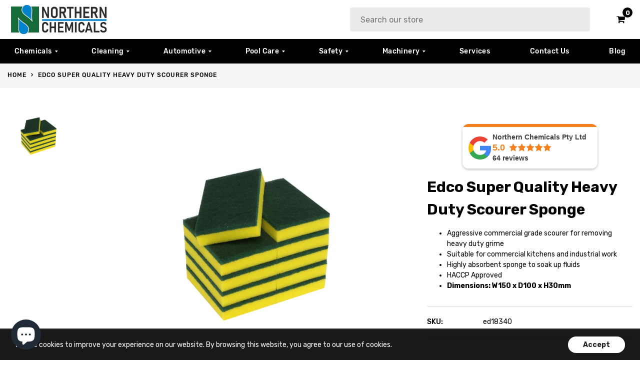

--- FILE ---
content_type: text/html; charset=utf-8
request_url: https://northernchemicals.com.au/products/edco-super-quality-heavy-duty-scourer-sponge
body_size: 33933
content:
<!doctype html>
<!--[if IE 9]> <html class="ie9 no-js supports-no-cookies" lang="en"> <![endif]-->
<!--[if (gt IE 9)|!(IE)]><!--> <html class="no-js supports-no-cookies" lang="en"> <!--<![endif]-->
<head>




<meta charset="utf-8">
<meta http-equiv="X-UA-Compatible" content="IE=edge">
<meta name="viewport" content="width=device-width,initial-scale=1">
<meta name="theme-color" content="#008fa1">
  
<title>
  Edco Super Quality Heavy Duty Scourer Sponge
  
  
  
    &ndash; Northern Chemicals | Cleaning Supplies Cairns
  
</title>

  <meta name="description" content="Aggressive commercial grade scourer for removing heavy duty grime Suitable for commercial kitchens and industrial work Highly absorbent sponge to soak up fluids HACCP Approved Dimensions: W150 x D100 x H30mm">

<meta name="google-site-verification" content="NITFQv4dKCRkOUsyta821f75qiSCgxLbCRNwiyqm11o" />

<meta property="og:site_name" content="Northern Chemicals | Cleaning Supplies Cairns">
<meta property="og:url" content="https://northernchemicals.com.au/products/edco-super-quality-heavy-duty-scourer-sponge">
<meta property="og:title" content="Edco Super Quality Heavy Duty Scourer Sponge">
<meta property="og:type" content="product">
<meta property="og:description" content="Aggressive commercial grade scourer for removing heavy duty grime Suitable for commercial kitchens and industrial work Highly absorbent sponge to soak up fluids HACCP Approved Dimensions: W150 x D100 x H30mm"><meta property="og:price:amount" content="1.63">
    <meta property="og:price:currency" content="AUD"><meta property="og:image" content="http://northernchemicals.com.au/cdn/shop/products/edco-super-quality-heavy-duty-scourer-sponge-sponges-and-scourers-northern-chemicals-910213_1024x1024.jpg?v=1657584954">
<meta property="og:image:secure_url" content="https://northernchemicals.com.au/cdn/shop/products/edco-super-quality-heavy-duty-scourer-sponge-sponges-and-scourers-northern-chemicals-910213_1024x1024.jpg?v=1657584954">

<meta name="twitter:site" content="@">
<meta name="twitter:card" content="summary_large_image">
<meta name="twitter:title" content="Edco Super Quality Heavy Duty Scourer Sponge">
<meta name="twitter:description" content="Aggressive commercial grade scourer for removing heavy duty grime Suitable for commercial kitchens and industrial work Highly absorbent sponge to soak up fluids HACCP Approved Dimensions: W150 x D100 x H30mm">

<link rel="canonical" href="https://northernchemicals.com.au/products/edco-super-quality-heavy-duty-scourer-sponge">
<script type="lazyloadscript">(function(w,d,s,l,i){w[l]=w[l]||[];w[l].push({'gtm.start':
new Date().getTime(),event:'gtm.js'});var f=d.getElementsByTagName(s)[0],
j=d.createElement(s),dl=l!='dataLayer'?'&l='+l:'';j.async=true;j.src=
'https://www.googletagmanager.com/gtm.js?id='+i+dl;f.parentNode.insertBefore(j,f);
})(window,document,'script','dataLayer','GTM-5FCHLHJ');</script>

  <link rel="shortcut icon" href="//northernchemicals.com.au/cdn/shop/files/norchem_logo_32x32.png?v=1614310353" type="image/png">

<link href="//northernchemicals.com.au/cdn/shop/t/23/assets/theme.scss.css?v=105191128749551955921703346343" rel="stylesheet" type="text/css" media="all" />
<link href="//northernchemicals.com.au/cdn/shop/t/23/assets/custom.css?v=94984356898976166101663219269" rel="stylesheet" type="text/css" media="all" />
<script src="//northernchemicals.com.au/cdn/shop/t/23/assets/fonts.js?v=26383296530965900751662527797"></script>
<script>
  document.documentElement.className = document.documentElement.className.replace('no-js', 'js');
  window.theme = {
    strings: {
      selectOption: "Select option",
      addToCart: "Add to Cart",
      addedToCart: "This item has been added to cart",
      addedToCartShort: "Added to cart",
      soldOut: "Sold Out",
      unavailable: "Unavailable",
      outofstock: "Out of Stock",
      instock: "In Stock",
      willBeInstockAfter: "Will be in stock after [DATE]",
      willBeInstockSoon: "Will be in stock soon",
      onlyLeft: "Only [NUMBER] left",
      from: "From",
      newsletterProblem: "Oops... something\u0026#39;s wrong. Try again later or contact store\u0026#39;s owner for more details.",
      viewCart: "View cart",
      continueShopping: "Continue shopping"
    },
    moneyFormat: "${{amount}}"
  };
</script>

<script type="lazyloadscript" data-src="https://use.fontawesome.com/346bea463b.js"></script>
<script src="//ajax.googleapis.com/ajax/libs/jquery/2.2.3/jquery.min.js"></script>
<script src="//northernchemicals.com.au/cdn/shopifycloud/storefront/assets/themes_support/api.jquery-7ab1a3a4.js"></script>
<!--[if (gt IE 9)|!(IE)]><!--><script src="//northernchemicals.com.au/cdn/shop/t/23/assets/vendor.js?v=47842958949971471081662527797" defer="defer"></script><!--<![endif]-->
<!--[if lt IE 9]><script src="//northernchemicals.com.au/cdn/shop/t/23/assets/vendor.js?v=47842958949971471081662527797"></script><![endif]-->
<!--[if (gt IE 9)|!(IE)]><!--><script src="//northernchemicals.com.au/cdn/shop/t/23/assets/theme.js?v=132973348198324892851662527797" defer="defer"></script><!--<![endif]-->
<!--[if lt IE 9]><script src="//northernchemicals.com.au/cdn/shop/t/23/assets/theme.js?v=132973348198324892851662527797"></script><![endif]-->

<img alt="Northern Chemicals | Cleaning Supplies Cairns" width="99999" height="99999" style="pointer-events: none; position: absolute; top: 0; left: 0; width: 95vw; height: 95vh; max-width: 99vw; max-height: 99vh;"  src="[data-uri]"><script>window.performance && window.performance.mark && window.performance.mark('shopify.content_for_header.start');</script><meta name="facebook-domain-verification" content="5gri39biriunpdnc9h0njjjizi8i80">
<meta id="shopify-digital-wallet" name="shopify-digital-wallet" content="/53195833515/digital_wallets/dialog">
<meta name="shopify-checkout-api-token" content="40696337476808e7a316988c0a9a1331">
<link rel="alternate" type="application/json+oembed" href="https://northernchemicals.com.au/products/edco-super-quality-heavy-duty-scourer-sponge.oembed">
<script async="async" data-src="/checkouts/internal/preloads.js?locale=en-AU"></script>
<link rel="preconnect" href="https://shop.app" crossorigin="anonymous">
<script async="async" data-src="https://shop.app/checkouts/internal/preloads.js?locale=en-AU&shop_id=53195833515" crossorigin="anonymous"></script>
<script id="apple-pay-shop-capabilities" type="application/json">{"shopId":53195833515,"countryCode":"AU","currencyCode":"AUD","merchantCapabilities":["supports3DS"],"merchantId":"gid:\/\/shopify\/Shop\/53195833515","merchantName":"Northern Chemicals | Cleaning Supplies Cairns","requiredBillingContactFields":["postalAddress","email","phone"],"requiredShippingContactFields":["postalAddress","email","phone"],"shippingType":"shipping","supportedNetworks":["visa","masterCard","amex","jcb"],"total":{"type":"pending","label":"Northern Chemicals | Cleaning Supplies Cairns","amount":"1.00"},"shopifyPaymentsEnabled":true,"supportsSubscriptions":true}</script>
<script id="shopify-features" type="application/json">{"accessToken":"40696337476808e7a316988c0a9a1331","betas":["rich-media-storefront-analytics"],"domain":"northernchemicals.com.au","predictiveSearch":true,"shopId":53195833515,"locale":"en"}</script>
<script>var Shopify = Shopify || {};
Shopify.shop = "northern-chemicals.myshopify.com";
Shopify.locale = "en";
Shopify.currency = {"active":"AUD","rate":"1.0"};
Shopify.country = "AU";
Shopify.theme = {"name":"Live Theme - DS: 07-09-2022","id":131423699115,"schema_name":"Virgo","schema_version":"1.2.5","theme_store_id":null,"role":"main"};
Shopify.theme.handle = "null";
Shopify.theme.style = {"id":null,"handle":null};
Shopify.cdnHost = "northernchemicals.com.au/cdn";
Shopify.routes = Shopify.routes || {};
Shopify.routes.root = "/";</script>
<script type="module">!function(o){(o.Shopify=o.Shopify||{}).modules=!0}(window);</script>
<script>!function(o){function n(){var o=[];function n(){o.push(Array.prototype.slice.apply(arguments))}return n.q=o,n}var t=o.Shopify=o.Shopify||{};t.loadFeatures=n(),t.autoloadFeatures=n()}(window);</script>
<script>
  window.ShopifyPay = window.ShopifyPay || {};
  window.ShopifyPay.apiHost = "shop.app\/pay";
  window.ShopifyPay.redirectState = null;
</script>
<script id="shop-js-analytics" type="application/json">{"pageType":"product"}</script>
<script defer="defer" async type="module" data-src="//northernchemicals.com.au/cdn/shopifycloud/shop-js/modules/v2/client.init-shop-cart-sync_BdyHc3Nr.en.esm.js"></script>
<script defer="defer" async type="module" data-src="//northernchemicals.com.au/cdn/shopifycloud/shop-js/modules/v2/chunk.common_Daul8nwZ.esm.js"></script>
<script type="module">
  await import("//northernchemicals.com.au/cdn/shopifycloud/shop-js/modules/v2/client.init-shop-cart-sync_BdyHc3Nr.en.esm.js");
await import("//northernchemicals.com.au/cdn/shopifycloud/shop-js/modules/v2/chunk.common_Daul8nwZ.esm.js");

  window.Shopify.SignInWithShop?.initShopCartSync?.({"fedCMEnabled":true,"windoidEnabled":true});

</script>
<script>
  window.Shopify = window.Shopify || {};
  if (!window.Shopify.featureAssets) window.Shopify.featureAssets = {};
  window.Shopify.featureAssets['shop-js'] = {"shop-cart-sync":["modules/v2/client.shop-cart-sync_QYOiDySF.en.esm.js","modules/v2/chunk.common_Daul8nwZ.esm.js"],"init-fed-cm":["modules/v2/client.init-fed-cm_DchLp9rc.en.esm.js","modules/v2/chunk.common_Daul8nwZ.esm.js"],"shop-button":["modules/v2/client.shop-button_OV7bAJc5.en.esm.js","modules/v2/chunk.common_Daul8nwZ.esm.js"],"init-windoid":["modules/v2/client.init-windoid_DwxFKQ8e.en.esm.js","modules/v2/chunk.common_Daul8nwZ.esm.js"],"shop-cash-offers":["modules/v2/client.shop-cash-offers_DWtL6Bq3.en.esm.js","modules/v2/chunk.common_Daul8nwZ.esm.js","modules/v2/chunk.modal_CQq8HTM6.esm.js"],"shop-toast-manager":["modules/v2/client.shop-toast-manager_CX9r1SjA.en.esm.js","modules/v2/chunk.common_Daul8nwZ.esm.js"],"init-shop-email-lookup-coordinator":["modules/v2/client.init-shop-email-lookup-coordinator_UhKnw74l.en.esm.js","modules/v2/chunk.common_Daul8nwZ.esm.js"],"pay-button":["modules/v2/client.pay-button_DzxNnLDY.en.esm.js","modules/v2/chunk.common_Daul8nwZ.esm.js"],"avatar":["modules/v2/client.avatar_BTnouDA3.en.esm.js"],"init-shop-cart-sync":["modules/v2/client.init-shop-cart-sync_BdyHc3Nr.en.esm.js","modules/v2/chunk.common_Daul8nwZ.esm.js"],"shop-login-button":["modules/v2/client.shop-login-button_D8B466_1.en.esm.js","modules/v2/chunk.common_Daul8nwZ.esm.js","modules/v2/chunk.modal_CQq8HTM6.esm.js"],"init-customer-accounts-sign-up":["modules/v2/client.init-customer-accounts-sign-up_C8fpPm4i.en.esm.js","modules/v2/client.shop-login-button_D8B466_1.en.esm.js","modules/v2/chunk.common_Daul8nwZ.esm.js","modules/v2/chunk.modal_CQq8HTM6.esm.js"],"init-shop-for-new-customer-accounts":["modules/v2/client.init-shop-for-new-customer-accounts_CVTO0Ztu.en.esm.js","modules/v2/client.shop-login-button_D8B466_1.en.esm.js","modules/v2/chunk.common_Daul8nwZ.esm.js","modules/v2/chunk.modal_CQq8HTM6.esm.js"],"init-customer-accounts":["modules/v2/client.init-customer-accounts_dRgKMfrE.en.esm.js","modules/v2/client.shop-login-button_D8B466_1.en.esm.js","modules/v2/chunk.common_Daul8nwZ.esm.js","modules/v2/chunk.modal_CQq8HTM6.esm.js"],"shop-follow-button":["modules/v2/client.shop-follow-button_CkZpjEct.en.esm.js","modules/v2/chunk.common_Daul8nwZ.esm.js","modules/v2/chunk.modal_CQq8HTM6.esm.js"],"lead-capture":["modules/v2/client.lead-capture_BntHBhfp.en.esm.js","modules/v2/chunk.common_Daul8nwZ.esm.js","modules/v2/chunk.modal_CQq8HTM6.esm.js"],"checkout-modal":["modules/v2/client.checkout-modal_CfxcYbTm.en.esm.js","modules/v2/chunk.common_Daul8nwZ.esm.js","modules/v2/chunk.modal_CQq8HTM6.esm.js"],"shop-login":["modules/v2/client.shop-login_Da4GZ2H6.en.esm.js","modules/v2/chunk.common_Daul8nwZ.esm.js","modules/v2/chunk.modal_CQq8HTM6.esm.js"],"payment-terms":["modules/v2/client.payment-terms_MV4M3zvL.en.esm.js","modules/v2/chunk.common_Daul8nwZ.esm.js","modules/v2/chunk.modal_CQq8HTM6.esm.js"]};
</script>
<script>(function() {
  var isLoaded = false;
  function asyncLoad() {
    if (isLoaded) return;
    isLoaded = true;
    var urls = ["\/\/cdn.shopify.com\/s\/files\/1\/0257\/0108\/9360\/t\/85\/assets\/usf-license.js?shop=northern-chemicals.myshopify.com","https:\/\/d9fvwtvqz2fm1.cloudfront.net\/shop\/js\/discount-on-cart-pro.min.js?shop=northern-chemicals.myshopify.com","https:\/\/cdn.grw.reputon.com\/assets\/widget.js?shop=northern-chemicals.myshopify.com"];
    for (var i = 0; i < urls.length; i++) {
      var s = document.createElement('script');
      s.type = 'text/javascript';
      s.async = true;
      s.src = urls[i];
      var x = document.getElementsByTagName('script')[0];
      x.parentNode.insertBefore(s, x);
    }
  };
  document.addEventListener('asyncLazyLoad',function(event){asyncLoad();});if(window.attachEvent) {
    window.attachEvent('onload', function(){});
  } else {
    window.addEventListener('load', function(){}, false);
  }
})();</script>
<script id="__st">var __st={"a":53195833515,"offset":36000,"reqid":"5b3c5fc2-2626-4a2a-b19b-e5778cec73c9-1768938065","pageurl":"northernchemicals.com.au\/products\/edco-super-quality-heavy-duty-scourer-sponge","u":"f2fb2618cf69","p":"product","rtyp":"product","rid":6699907055787};</script>
<script>window.ShopifyPaypalV4VisibilityTracking = true;</script>
<script id="captcha-bootstrap">!function(){'use strict';const t='contact',e='account',n='new_comment',o=[[t,t],['blogs',n],['comments',n],[t,'customer']],c=[[e,'customer_login'],[e,'guest_login'],[e,'recover_customer_password'],[e,'create_customer']],r=t=>t.map((([t,e])=>`form[action*='/${t}']:not([data-nocaptcha='true']) input[name='form_type'][value='${e}']`)).join(','),a=t=>()=>t?[...document.querySelectorAll(t)].map((t=>t.form)):[];function s(){const t=[...o],e=r(t);return a(e)}const i='password',u='form_key',d=['recaptcha-v3-token','g-recaptcha-response','h-captcha-response',i],f=()=>{try{return window.sessionStorage}catch{return}},m='__shopify_v',_=t=>t.elements[u];function p(t,e,n=!1){try{const o=window.sessionStorage,c=JSON.parse(o.getItem(e)),{data:r}=function(t){const{data:e,action:n}=t;return t[m]||n?{data:e,action:n}:{data:t,action:n}}(c);for(const[e,n]of Object.entries(r))t.elements[e]&&(t.elements[e].value=n);n&&o.removeItem(e)}catch(o){console.error('form repopulation failed',{error:o})}}const l='form_type',E='cptcha';function T(t){t.dataset[E]=!0}const w=window,h=w.document,L='Shopify',v='ce_forms',y='captcha';let A=!1;((t,e)=>{const n=(g='f06e6c50-85a8-45c8-87d0-21a2b65856fe',I='https://cdn.shopify.com/shopifycloud/storefront-forms-hcaptcha/ce_storefront_forms_captcha_hcaptcha.v1.5.2.iife.js',D={infoText:'Protected by hCaptcha',privacyText:'Privacy',termsText:'Terms'},(t,e,n)=>{const o=w[L][v],c=o.bindForm;if(c)return c(t,g,e,D).then(n);var r;o.q.push([[t,g,e,D],n]),r=I,A||(h.body.append(Object.assign(h.createElement('script'),{id:'captcha-provider',async:!0,src:r})),A=!0)});var g,I,D;w[L]=w[L]||{},w[L][v]=w[L][v]||{},w[L][v].q=[],w[L][y]=w[L][y]||{},w[L][y].protect=function(t,e){n(t,void 0,e),T(t)},Object.freeze(w[L][y]),function(t,e,n,w,h,L){const[v,y,A,g]=function(t,e,n){const i=e?o:[],u=t?c:[],d=[...i,...u],f=r(d),m=r(i),_=r(d.filter((([t,e])=>n.includes(e))));return[a(f),a(m),a(_),s()]}(w,h,L),I=t=>{const e=t.target;return e instanceof HTMLFormElement?e:e&&e.form},D=t=>v().includes(t);t.addEventListener('submit',(t=>{const e=I(t);if(!e)return;const n=D(e)&&!e.dataset.hcaptchaBound&&!e.dataset.recaptchaBound,o=_(e),c=g().includes(e)&&(!o||!o.value);(n||c)&&t.preventDefault(),c&&!n&&(function(t){try{if(!f())return;!function(t){const e=f();if(!e)return;const n=_(t);if(!n)return;const o=n.value;o&&e.removeItem(o)}(t);const e=Array.from(Array(32),(()=>Math.random().toString(36)[2])).join('');!function(t,e){_(t)||t.append(Object.assign(document.createElement('input'),{type:'hidden',name:u})),t.elements[u].value=e}(t,e),function(t,e){const n=f();if(!n)return;const o=[...t.querySelectorAll(`input[type='${i}']`)].map((({name:t})=>t)),c=[...d,...o],r={};for(const[a,s]of new FormData(t).entries())c.includes(a)||(r[a]=s);n.setItem(e,JSON.stringify({[m]:1,action:t.action,data:r}))}(t,e)}catch(e){console.error('failed to persist form',e)}}(e),e.submit())}));const S=(t,e)=>{t&&!t.dataset[E]&&(n(t,e.some((e=>e===t))),T(t))};for(const o of['focusin','change'])t.addEventListener(o,(t=>{const e=I(t);D(e)&&S(e,y())}));const B=e.get('form_key'),M=e.get(l),P=B&&M;t.addEventListener('DOMContentLoaded',(()=>{const t=y();if(P)for(const e of t)e.elements[l].value===M&&p(e,B);[...new Set([...A(),...v().filter((t=>'true'===t.dataset.shopifyCaptcha))])].forEach((e=>S(e,t)))}))}(h,new URLSearchParams(w.location.search),n,t,e,['guest_login'])})(!0,!0)}();</script>
<script integrity="sha256-4kQ18oKyAcykRKYeNunJcIwy7WH5gtpwJnB7kiuLZ1E=" data-source-attribution="shopify.loadfeatures" defer="defer" data-src="//northernchemicals.com.au/cdn/shopifycloud/storefront/assets/storefront/load_feature-a0a9edcb.js" crossorigin="anonymous"></script>
<script crossorigin="anonymous" defer="defer" data-src="//northernchemicals.com.au/cdn/shopifycloud/storefront/assets/shopify_pay/storefront-65b4c6d7.js?v=20250812"></script>
<script data-source-attribution="shopify.dynamic_checkout.dynamic.init">var Shopify=Shopify||{};Shopify.PaymentButton=Shopify.PaymentButton||{isStorefrontPortableWallets:!0,init:function(){window.Shopify.PaymentButton.init=function(){};var t=document.createElement("script");t.data-src="https://northernchemicals.com.au/cdn/shopifycloud/portable-wallets/latest/portable-wallets.en.js",t.type="module",document.head.appendChild(t)}};
</script>
<script data-source-attribution="shopify.dynamic_checkout.buyer_consent">
  function portableWalletsHideBuyerConsent(e){var t=document.getElementById("shopify-buyer-consent"),n=document.getElementById("shopify-subscription-policy-button");t&&n&&(t.classList.add("hidden"),t.setAttribute("aria-hidden","true"),n.removeEventListener("click",e))}function portableWalletsShowBuyerConsent(e){var t=document.getElementById("shopify-buyer-consent"),n=document.getElementById("shopify-subscription-policy-button");t&&n&&(t.classList.remove("hidden"),t.removeAttribute("aria-hidden"),n.addEventListener("click",e))}window.Shopify?.PaymentButton&&(window.Shopify.PaymentButton.hideBuyerConsent=portableWalletsHideBuyerConsent,window.Shopify.PaymentButton.showBuyerConsent=portableWalletsShowBuyerConsent);
</script>
<script data-source-attribution="shopify.dynamic_checkout.cart.bootstrap">document.addEventListener("DOMContentLoaded",(function(){function t(){return document.querySelector("shopify-accelerated-checkout-cart, shopify-accelerated-checkout")}if(t())Shopify.PaymentButton.init();else{new MutationObserver((function(e,n){t()&&(Shopify.PaymentButton.init(),n.disconnect())})).observe(document.body,{childList:!0,subtree:!0})}}));
</script>
<link id="shopify-accelerated-checkout-styles" rel="stylesheet" media="screen" href="https://northernchemicals.com.au/cdn/shopifycloud/portable-wallets/latest/accelerated-checkout-backwards-compat.css" crossorigin="anonymous">
<style id="shopify-accelerated-checkout-cart">
        #shopify-buyer-consent {
  margin-top: 1em;
  display: inline-block;
  width: 100%;
}

#shopify-buyer-consent.hidden {
  display: none;
}

#shopify-subscription-policy-button {
  background: none;
  border: none;
  padding: 0;
  text-decoration: underline;
  font-size: inherit;
  cursor: pointer;
}

#shopify-subscription-policy-button::before {
  box-shadow: none;
}

      </style>

<script>window.performance && window.performance.mark && window.performance.mark('shopify.content_for_header.end');</script>
<script>
  var themeJsInit;
  (function() {
    function _scriptEl() {}

    function _speedyJS() {
      var _speedyJS = !1;

      function _scriptEl() {
        if (!_speedyJS) {
          _speedyJS = !0;

          var _allLazyIframes = document.querySelectorAll("iframe.lazy");
          if(_allLazyIframes.length) {
            _allLazyIframes.forEach((_lazyIframe)=>{
              datasrc= _lazyIframe.dataset.src,null!= datasrc&& (_lazyIframe.src= datasrc)
            });
          }

          var _allScripts = document.getElementsByTagName('script');
          for (i = 0; i < _allScripts.length; i++) {
            if (null !== _allScripts[i].getAttribute("data-src") && (_allScripts[i].setAttribute("src", _allScripts[i].getAttribute("data-src")), delete _allScripts[i].dataset.src), "lazyloadscript" == _allScripts[i].getAttribute("type")) {
              for (var _newScriptEl = document.createElement("script"), _newScriptElCount = 0; _newScriptElCount < _allScripts[i].attributes.length; _newScriptElCount++) {
                var _scriptEl = _allScripts[i].attributes[_newScriptElCount];
                _newScriptEl.setAttribute(_scriptEl.name, _scriptEl.value)
              };
              _newScriptEl.type = "text/javascript", _newScriptEl.innerHTML = _allScripts[i].innerHTML, _allScripts[i].parentNode.removeChild(_allScripts[i]), _allScripts[i].parentNode.insertBefore(_newScriptEl, _allScripts[i])
            }
          };
          var _allLinks = document.getElementsByTagName("link");
          for (i = 0; i < _allLinks.length; i++) {
            null !== _allLinks[i].getAttribute("data-href") && (_allLinks[i].setAttribute("href", _allLinks[i].getAttribute("data-href")), delete _allLinks[i].dataset.href)
          };
          document.dispatchEvent(new CustomEvent("StartKernelLoading")), setTimeout(function() {
            document.dispatchEvent(new CustomEvent("asyncLazyLoad"))
          }, 40)
        }
      }
      window.addEventListener("scroll", function() {
        _scriptEl()
      }), window.addEventListener("mousemove", function() {
        _scriptEl()
      }), window.addEventListener("touchstart", function() {
        _scriptEl()
      }), window.addEventListener ? window.addEventListener("load", function() {
        setTimeout(_scriptEl, 10)
      }, !1) : window.attachEvent ? window.attachEvent("onload", function() {
        setTimeout(_scriptEl, 10)
      }) : window.onload = _scriptEl
    }
    if (navigator.userAgent.indexOf("ghthou") > 1) {
      themeJsInit = _scriptEl
    } else {
      themeJsInit = _speedyJS
    }
  })()
</script>

<script>window._usfTheme={
    id:131281617067,
    name:"Virgo",
    version:"1.2.5",
    vendor:"AdartStudio",
    applied:1,
    assetUrl:"//northernchemicals.com.au/cdn/shop/t/23/assets/usf-boot.js?v=142598793366345927171682389756"
};
window._usfCustomerTags = null;
window._usfCollectionId = null;
window._usfCollectionDefaultSort = null;
window._usfLocale = "en";
window._usfRootUrl = "\/";
window.usf = {
  settings: {"online":1,"version":"1.0.2.4112","storeId":"northern-chemicals.myshopify.com","siteId":"3c2b5e46-61b3-45be-b43a-cd11ce11d1bb","resUrl":"//cdn.shopify.com/s/files/1/0257/0108/9360/t/85/assets/","analyticsApiUrl":"https://svc-1001-analytics-usf.hotyon.com/set","searchSvcUrl":"https://svc-1001-usf.hotyon.com/","enabledPlugins":["addtocart-usf"],"currency":"AUD","priceLongFormat":"${0} AUD","priceFormat":"${0}","showGotoTop":1,"mobileBreakpoint":767,"decimals":2,"decimalDisplay":".","thousandSeparator":",","useTrailingZeros":1,"plugins":{"addtocart-usf":{"buttonBackgroundColor":"#000000","buttonTextColor":"#ffffff","buttonBorderRadius":"0px","buttonPadding":"4px 0","buttonMargin":"10px"}},"revision":41724645,"filters":{},"instantSearch":{"online":1,"searchBoxSelector":"input[name=q]","numOfSuggestions":6,"numOfProductMatches":6,"numOfCollections":4,"numOfPages":4},"search":{"online":1,"sortFields":["r","title","-title","date","-date","price","-price","-discount"],"searchResultsUrl":"/pages/search-results","more":"more","itemsPerPage":28,"imageSizeType":"fixed","imageSize":"600,350","showSearchInputOnSearchPage":1,"showAltImage":1,"showVendor":1,"showSale":1,"showSoldOut":1,"canChangeUrl":1},"collections":{"online":1,"collectionsPageUrl":"/pages/collections"},"filterNavigation":{"showFilterArea":1,"showSingle":1,"showProductCount":1},"translation_en":{"search":"Search","latestSearches":"Latest searches","popularSearches":"Popular searches","viewAllResultsFor":"view all results for <span class=\"usf-highlight\">{0}</span>","viewAllResults":"view all results","noMatchesFoundFor":"No matches found for \"<b>{0}</b>\". Please try again with a different term.","productSearchResultWithTermSummary":"<b>{0}</b> results for '<b>{1}</b>'","productSearchResultSummary":"<b>{0}</b> products","productSearchNoResults":"<h2>No matching for '<b>{0}</b>'.</h2><p>But don't give up – check the filters, spelling or try less specific search terms.</p>","productSearchNoResultsEmptyTerm":"<h2>No results found.</h2><p>But don't give up – check the filters or try less specific terms.</p>","clearAll":"Clear all","clear":"Clear","clearAllFilters":"Clear all filters","clearFiltersBy":"Clear filters by {0}","filterBy":"Filter by {0}","sort":"Sort","sortBy_r":"Relevance","sortBy_title":"Title: A-Z","sortBy_-title":"Title: Z-A","sortBy_date":"Date: Old to New","sortBy_-date":"Date: New to Old","sortBy_price":"Price: Low to High","sortBy_-price":"Price: High to Low","sortBy_-discount":"Discount: High to Low","sortBy_bestselling":"Best selling","sortBy_-available":"Inventory: High to Low","filters":"Filters","filterOptions":"Filter options","clearFilterOptions":"Clear all filter options","youHaveViewed":"You've viewed {0} of {1} products","loadMore":"Load more","loadPrev":"Load previous","productMatches":"Product matches","trending":"Trending","didYouMean":"Sorry, nothing found for '<b>{0}</b>'.<br>Did you mean '<b>{1}</b>'?","searchSuggestions":"Search suggestions","quantity":"Quantity","selectedVariantNotAvailable":"The selected variant is not available.","addToCart":"Add to cart","seeFullDetails":"See full details","chooseOptions":"Choose options","quickView":"Quick view","sale":"Sale","save":"Save","soldOut":"Sold out","viewItems":"View items","more":"More","all":"All","prevPage":"Previous page","gotoPage":"Go to page {0}","nextPage":"Next page","from":"From","collections":"Collections","pages":"Pages","sortBy_option:Color":"Color: A-Z","sortBy_-option:Color":"Color: Z-A","sortBy_option:Size":"Size: A-Z","sortBy_-option:Size":"Size: Z-A"}}
}
</script>
<script src="//northernchemicals.com.au/cdn/shop/t/23/assets/usf-boot.js?v=142598793366345927171682389756" async></script>

 <script type='text/javascript'>
  window.smartlook||(function(d) {
    var o=smartlook=function(){ o.api.push(arguments)},h=d.getElementsByTagName('head')[0];
    var c=d.createElement('script');o.api=new Array();c.async=true;c.type='text/javascript';
    c.charset='utf-8';c.src='https://web-sdk.smartlook.com/recorder.js';h.appendChild(c);
    })(document);
    smartlook('init', 'ad2d83b80864d1bc367c2a54d68f685b016dcc46', { region: 'eu' });
</script> 

<!-- BEGIN app block: shopify://apps/tipo-related-products/blocks/app-embed/75cf2d86-3988-45e7-8f28-ada23c99704f --><script type="text/javascript">
  
    
    
    var Globo = Globo || {};
    window.Globo.RelatedProducts = window.Globo.RelatedProducts || {}; window.moneyFormat = "${{amount}}"; window.shopCurrency = "AUD";
    window.globoRelatedProductsConfig = {
      __webpack_public_path__ : "https://cdn.shopify.com/extensions/019a6293-eea2-75db-9d64-cc7878a1288f/related-test-cli3-121/assets/", apiUrl: "https://related-products.globo.io/api", alternateApiUrl: "https://related-products.globo.io",
      shop: "northern-chemicals.myshopify.com", domain: "northernchemicals.com.au",themeOs20: true, page: 'product',
      customer:null,
      urls:  { search: "\/search", collection: "\/collections" },
      translation: {"add_to_cart":"Add to cart","added_to_cart":"Added to cart","add_selected_to_cart":"Add selected to cart","added_selected_to_cart":"Added selected to cart","sale":"Sale","total_price":"Total price:","this_item":"This item:","sold_out":"Sold out","add_to_cart_short":"ADD","added_to_cart_short":"ADDED"},
      settings: {"redirect":true,"new_tab":true,"image_ratio":"400:500","visible_tags":null,"hidden_tags":null,"hidden_collections":null,"exclude_tags":null,"carousel_autoplay":false,"carousel_disable_in_mobile":false,"carousel_loop":true,"carousel_rtl":false,"carousel_items":"5","sold_out":false,"discount":{"enable":false,"condition":"any","type":"percentage","value":10}},
      boughtTogetherIds: {},
      trendingProducts: [6711079272619,6785327300779,7339911807147,6758120161451,7351066198187,6708512129195,6708506493099,7743125061803,6687888310443,7672994824363,6672930767019,6708500168875,6785333788843,6643686736043,6685992288427,7334380208299,6643699843243,7397237293227,6785355448491,6785329791147,6785353285803,6812807069867,6713391775915,6687945457835,6756677386411,7546067648683,7546547437739,6699901190315,7546061815979,7089005625515,6696522973355,6757998297259,6758115311787,6618280296619,6615847927979,6688022692011,6774601449643,7609818841259,7351070982315,7546545864875,6698137026731,7624659206315,6197162999979,7088988815531,6698173169835,6698172219563,6698172678315,6686060511403,6711148019883,7348649099435],
      productBoughtTogether: {"type":"product_bought_together","enable":false,"title":{"text":"Frequently Bought Together","color":"#212121","fontSize":"25","align":"left"},"subtitle":{"text":null,"color":"#212121","fontSize":"18"},"limit":10,"maxWidth":1170,"conditions":[{"id":"bought_together","status":0},{"id":"manual","status":0},{"id":"vendor","type":"same","status":0},{"id":"type","type":"same","status":0},{"id":"collection","type":"same","status":0},{"id":"tags","type":"same","status":0},{"id":"global","status":1}],"template":{"id":"1","elements":["price","addToCartBtn","variantSelector","saleLabel"],"productTitle":{"fontSize":"15","color":"#212121"},"productPrice":{"fontSize":"14","color":"#212121"},"productOldPrice":{"fontSize":16,"color":"#919191"},"button":{"fontSize":"14","color":"#ffffff","backgroundColor":"#212121"},"saleLabel":{"color":"#fff","backgroundColor":"#c00000"},"this_item":true,"selected":true},"random":false,"discount":true},
      productRelated: {"type":"product_related","enable":true,"title":{"text":"Related products","color":"#212121","fontSize":"25","align":"center"},"subtitle":{"text":null,"color":"#212121","fontSize":"18"},"limit":10,"maxWidth":1170,"conditions":[{"id":"manual","status":0},{"id":"bought_together","status":0},{"id":"vendor","type":"same","status":0},{"id":"type","type":"same","status":0},{"id":"collection","type":"same","status":0},{"id":"tags","type":"same","status":1},{"id":"global","status":0}],"template":{"id":"1","elements":["price","addToCartBtn","variantSelector","saleLabel"],"productTitle":{"fontSize":"15","color":"#212121"},"productPrice":{"fontSize":"14","color":"#212121"},"productOldPrice":{"fontSize":16,"color":"#919191"},"button":{"fontSize":"14","color":"#ffffff","backgroundColor":"#212121"},"saleLabel":{"color":"#fff","backgroundColor":"#c00000"},"this_item":false,"selected":false},"random":false,"discount":false},
      cart: {"type":"cart","enable":false,"title":{"text":"What else do you need?","color":"#212121","fontSize":"20","align":"left"},"subtitle":{"text":"","color":"#212121","fontSize":"18"},"limit":10,"maxWidth":1170,"conditions":[{"id":"manual","status":1},{"id":"bought_together","status":1},{"id":"tags","type":"same","status":1},{"id":"global","status":1}],"template":{"id":"3","elements":["price","addToCartBtn","variantSelector","saleLabel"],"productTitle":{"fontSize":"14","color":"#212121"},"productPrice":{"fontSize":"14","color":"#212121"},"productOldPrice":{"fontSize":16,"color":"#919191"},"button":{"fontSize":"15","color":"#ffffff","backgroundColor":"#212121"},"saleLabel":{"color":"#fff","backgroundColor":"#c00000"},"this_item":true,"selected":true},"random":false,"discount":false},
      basis_collection_handle: 'globo_basis_collection',
      widgets: [{"id":7107,"title":{"trans":[],"text":"You might like these too?","color":"#000000","fontSize":"25","align":"center"},"subtitle":{"trans":[],"text":null,"color":"#000000","fontSize":"18"},"when":null,"conditions":{"type":"best_selling"},"template":{"id":"1","elements":["price","addToCartBtn","variantSelector","saleLabel"],"productTitle":{"fontSize":"15","color":"#111111"},"productPrice":{"fontSize":"14","color":"#B12704"},"productOldPrice":{"fontSize":"14","color":"#989898"},"button":{"fontSize":"14","color":"#ffffff","backgroundColor":"#6371c7"},"saleLabel":{"color":"#fff","backgroundColor":"#c00000"},"selected":true,"this_item":true,"customCarousel":{"large":"4","small":"3","tablet":"2","mobile":"2"}},"positions":["product_bottom"],"maxWidth":1170,"limit":4,"random":0,"discount":0,"sort":0,"enable":0,"type":"widget"}],
      offers: [],
      view_name: 'globo.alsobought', cart_properties_name: '_bundle', upsell_properties_name: '_upsell_bundle',
      discounted_ids: [],discount_min_amount: 0,offerdiscounted_ids: [],offerdiscount_min_amount: 0,data: { ids: ["6699907055787"],handles: ["edco-super-quality-heavy-duty-scourer-sponge"], title : "Edco Super Quality Heavy Duty Scourer Sponge", vendors: ["Edco"], types: ["Sponges and Scourers"], tags: ["Heavy Duty"], collections: [] },
        
        product: {id: "6699907055787", title: "Edco Super Quality Heavy Duty Scourer Sponge", handle: "edco-super-quality-heavy-duty-scourer-sponge", price: 163, compare_at_price: null, images: ["//northernchemicals.com.au/cdn/shop/products/edco-super-quality-heavy-duty-scourer-sponge-sponges-and-scourers-northern-chemicals-910213.jpg?v=1657584954"], variants: [{"id":39902653284523,"title":"Default Title","option1":"Default Title","option2":null,"option3":null,"sku":"ed18340","requires_shipping":true,"taxable":true,"featured_image":null,"available":true,"name":"Edco Super Quality Heavy Duty Scourer Sponge","public_title":null,"options":["Default Title"],"price":163,"weight":150,"compare_at_price":null,"inventory_management":"shopify","barcode":"","requires_selling_plan":false,"selling_plan_allocations":[]}], available: true, vendor: "Edco", product_type: "Sponges and Scourers", tags: ["Heavy Duty"], published_at:"2021-06-15 13:14:42 +1000"},cartdata:{ ids: [],handles: [], vendors: [], types: [], tags: [], collections: [] },upselldatas:{},cartitems:[],cartitemhandles: [],manualCollectionsDatas: {},layouts: [],
      no_image_url: "https://cdn.shopify.com/s/images/admin/no-image-large.gif",
      manualRecommendations:[], manualVendors:[], manualTags:[], manualProductTypes:[], manualCollections:[],
      app_version : 2,
      collection_handle: "", curPlan :  "FREE" ,
    };
    globoRelatedProductsConfig.data.collections = globoRelatedProductsConfig.data.collections.concat(["all-accessories","buy-cleaning-supplies-and-chemicals-cairns","globo_basis_collection","janitorial-supplies","scourers-pads-and-sponges"]);globoRelatedProductsConfig.boughtTogetherIds[6699907055787] = false;globoRelatedProductsConfig.upselldatas[6699907055787] = { title: "Edco Super Quality Heavy Duty Scourer Sponge", collections :["all-accessories","buy-cleaning-supplies-and-chemicals-cairns","globo_basis_collection","janitorial-supplies","scourers-pads-and-sponges"], tags:["Heavy Duty"], product_type:"Sponges and Scourers"};
</script>
<style>
  
    
    
    
    
    
    

    
  
</style>
<script>
  document.addEventListener('DOMContentLoaded', function () {
    document.querySelectorAll('[class*=globo_widget_]').forEach(function (el) {
      if (el.clientWidth < 600) {
        el.classList.add('globo_widget_mobile');
      }
    });
  });
</script>

<!-- BEGIN app snippet: globo-alsobought-style -->
<style>
    .ga-products-box .ga-product_image:after{padding-top:100%;}
    @media only screen and (max-width:749px){.return-link-wrapper{margin-bottom:0 !important;}}
    
        
        
            
                
                
                  .ga-products-box .ga-product_image:after{padding-top:125.0%;}
                
            
        
    
    
#ga-product_bought_together{max-width:1170px;margin:15px auto} #ga-product_bought_together h2{color:#212121;font-size:25px;text-align:left} #ga-product_bought_together .ga-subtitle{color:#212121;font-size:18px;text-align:left} #ga-product_bought_together .ga-product_title, #ga-product_bought_together select.ga-product_variant_select{color:#212121;font-size:15px} #ga-product_bought_together span.ga-product_price{color:#212121;font-size:14px} #ga-product_bought_together .ga-product_oldprice{color:#919191;font-size:14px} #ga-product_bought_together button.ga-product_addtocart, #ga-product_bought_together button.ga-addalltocart{color:#fff;background-color:#212121;font-size:14px} #ga-product_bought_together .ga-label_sale{color:#fff;background-color:#c00000} #ga-product_related{max-width:1170px;margin:15px auto} #ga-product_related h2{color:#212121;font-size:25px;text-align:center} #ga-product_related .ga-subtitle{color:#212121;font-size:18px;text-align:center} #ga-product_related .ga-product_title, #ga-product_related select.ga-product_variant_select{color:#212121;font-size:15px} #ga-product_related span.ga-product_price{color:#212121;font-size:14px} #ga-product_related .ga-product_oldprice{color:#919191;font-size:14px} #ga-product_related button.ga-product_addtocart, #ga-product_related button.ga-addalltocart{color:#fff;background-color:#212121;font-size:14px} #ga-product_related .ga-label_sale{color:#fff;background-color:#c00000}
        
            #ga-cart{max-width:1170px;margin:15px auto} #ga-cart h2{color:#212121;font-size:20px;text-align:left} #ga-cart .ga-subtitle{color:#212121;font-size:16px;text-align:left} #ga-cart .ga-product_title, #ga-cart select.ga-product_variant_select{color:#212121;font-size:14px} #ga-cart span.ga-product_price{color:#212121;font-size:14px} #ga-cart .ga-product_oldprice{color:#919191;font-size:14px} #ga-cart button.ga-product_addtocart, #ga-cart button.ga-addalltocart{color:#fff;background-color:#212121;font-size:15px} #ga-cart .ga-label_sale{color:#fff;background-color:#c00000}
        
#wigget_7107{max-width:1170px;margin:15px auto;}
</style>
<!-- END app snippet --><!-- BEGIN app snippet: globo-alsobought-template -->
<script id="globoRelatedProductsTemplate2" type="template/html">
  {% if box.template.id == 1 or box.template.id == '1' %}
  <div id="{{box.id}}" data-title="{{box.title.text | escape}}" class="ga ga-template_1 ga-products-box ga-template_themeid_{{ theme_store_id  }}"> {% if box.title and box.title.text and box.title.text != '' %} <h2 class="ga-title section-title"> <span>{{box.title.text}}</span> </h2> {% endif %} {% if box.subtitle and box.subtitle.text and box.subtitle.text != '' %} <div class="ga-subtitle">{{box.subtitle.text}}</div> {% endif %} <div class="ga-products"> <div class="ga-carousel_wrapper"> <div class="ga-carousel gowl-carousel" data-products-count="{{products.size}}"> {% for product in products %} {% assign first_available_variant = false %} {% for variant in product.variants %} {% if first_available_variant == false and variant.available %} {% assign first_available_variant = variant %} {% endif %} {% endfor %} {% if first_available_variant == false %} {% assign first_available_variant = product.variants[0] %} {% endif %} {% if product.images[0] %} {% assign featured_image = product.images[0] | img_url: '350x' %} {% else %} {% assign featured_image = no_image_url | img_url: '350x' %} {% endif %} <div class="ga-product" data-product-id="{{product.id}}"> <a {% if settings.new_tab %} target="_blank" {% endif %} href="/products/{{product.handle}}"> {% if box.template.elements contains 'saleLabel' and first_available_variant.compare_at_price > first_available_variant.price %} <span class="ga-label ga-label_sale">{{translation.sale}}</span> {% endif %} {% unless product.available %} <span class="ga-label ga-label_sold">{{translation.sold_out}}</span> {% endunless %} <div class="ga-product_image ga-product_image_{{product.id}}" id="ga-product_image_{{product.id}}" style="background-image: url('{{featured_image}}')"> <span></span> </div> </a> <a class="ga-product_title  " {% if settings.new_tab %} target="_blank" {% endif %} href="/products/{{product.handle}}">{{product.title}}</a> {% assign variants_size = product.variants | size %} <div class="ga-product_variants-container{% unless box.template.elements contains 'variantSelector' %} ga-hide{% endunless %}"> <select aria-label="Variant" class="ga-product_variant_select {% if variants_size == 1 %}ga-hide{% endif %}"> {% for variant in product.variants %} <option {% if first_available_variant.id == variant.id %} selected {% endif %} {% unless variant.available %} disabled {% endunless %} data-image="{% if variant.featured_image %}{{variant.featured_image.src | img_url: '350x'}}{% else %}{{featured_image}}{% endif %}" data-available="{{variant.available}}" data-compare_at_price="{{variant.compare_at_price}}" data-price="{{variant.price}}" value="{{variant.id}}">{{variant.title}} {% unless variant.available %} - {{translation.sold_out}} {% endunless %} </option> {% endfor %} </select> </div> {% if settings.setHideprice %} {% else %} {% if box.template.elements contains 'price' %} <span class="ga-product_price-container"> <span class="ga-product_price money   {% if first_available_variant.compare_at_price > first_available_variant.price %} ga-product_have_oldprice {% endif %}">{{first_available_variant.price | money}}</span> {% if first_available_variant.compare_at_price > first_available_variant.price %} <s class="ga-product_oldprice money">{{first_available_variant.compare_at_price | money}}</s> {% endif %} </span> {% endif %} {% if box.template.elements contains 'addToCartBtn' %} <button class="ga-product_addtocart" type="button" data-add="{{translation.add_to_cart}}" data-added="{{translation.added_to_cart}}">{{translation.add_to_cart}}</button> {% endif %} {% endif %} </div> {% endfor %} </div> </div> {%- unless settings.hidewatermark == true -%} <p style="text-align: right;font-size:small;display: inline-block !important; width: 100%;">{% if settings.copyright !='' %}{{ settings.copyright }}{%- endif -%}</p>{%- endunless -%} </div> </div>
  {% elsif box.template.id == 2 or box.template.id == '2' %}
  <div id="{{box.id}}" data-title="{{box.title.text | escape}}" class="ga ga-template_2 ga-products-box "> {% if box.title and box.title.text and box.title.text != '' %} <h2 class="ga-title section-title "> <span>{{box.title.text}}</span> </h2> {% endif %} {% if box.subtitle and box.subtitle.text and box.subtitle.text != '' %} <div class="ga-subtitle">{{box.subtitle.text}}</div> {% endif %} {% assign total_price = 0 %} {% assign total_sale_price = 0 %} <div class="ga-products"> <div class="ga-products_image"> {% for product in products %} {% assign first_available_variant = false %} {% for variant in product.variants %} {% if first_available_variant == false and variant.available %} {% assign first_available_variant = variant %} {% endif %} {% endfor %} {% if first_available_variant == false %} {% assign first_available_variant = product.variants[0] %} {% endif %} {% if first_available_variant.available and box.template.selected %} {% assign total_price = total_price | plus: first_available_variant.price %} {% if first_available_variant.compare_at_price > first_available_variant.price %} {% assign total_sale_price = total_sale_price | plus: first_available_variant.compare_at_price %} {% else %} {% assign total_sale_price = total_sale_price | plus: first_available_variant.price %} {% endif %} {% endif %} {% if product.images[0] %} {% assign featured_image = product.images[0] | img_url: '350x' %} {% else %} {% assign featured_image = no_image_url | img_url: '350x' %} {% endif %} <div class="ga-product {% if forloop.last %}last{% endif %}" id="ga-product_{{product.id}}"> <a {% if settings.new_tab %} target="_blank" {% endif %} href="/products/{{product.handle}}"> {% unless product.available %} <span class="ga-label ga-label_sold">{{translation.sold_out}}</span> {% endunless %} <img class="ga-product_image_{{product.id}}" id="ga-product_image_{{product.id}}" src="{{featured_image}}" alt="{{product.title}}"/> </a> </div> {% endfor %} {% if settings.setHideprice %} {% else %} <div class="ga-product-form {% unless total_price > 0 %}ga-hide{% endunless %}"> {% if box.template.elements contains 'price' %} <div> {{translation.total_price}} <span class="ga-product_price ga-product_totalprice money">{{total_price | money}}</span> <span class="ga-product_oldprice ga-product_total_sale_price money {% if total_price >= total_sale_price %} ga-hide {% endif %}">{{ total_sale_price | money}}</span> </div> {% endif %} {% if box.template.elements contains 'addToCartBtn' %} <button class="ga-addalltocart" type="button" data-add="{{translation.add_selected_to_cart}}" data-added="{{translation.added_selected_to_cart}}">{{translation.add_selected_to_cart}}</button> {% endif %} </div> {% endif %} </div> </div> <ul class="ga-products-input"> {% for product in products %} {% assign first_available_variant = false %} {% for variant in product.variants %} {% if first_available_variant == false and variant.available %} {% assign first_available_variant = variant %} {% endif %} {% endfor %} {% if first_available_variant == false %} {% assign first_available_variant = product.variants[0] %} {% endif %} {% if product.images[0] %} {% assign featured_image = product.images[0] | img_url: '350x' %} {% else %} {% assign featured_image = no_image_url | img_url: '350x' %} {% endif %} <li class="ga-product{% unless box.template.selected %} ga-deactive{% endunless %}" data-product-id="{{product.id}}"> <input {% unless product.available %} disabled {% endunless %} class="selectedItem" {% if box.template.selected and product.available == true %} checked {% endif %} type="checkbox" value="{{product.id}}"/> <a class="ga-product_title" {% if settings.new_tab %} target="_blank" {% endif %} href="/products/{{product.handle}}"> {% if product.id == cur_product_id %} <strong>{{translation.this_item}} </strong> {% endif %} {{product.title}} {% unless product.available %} - {{translation.sold_out}} {% endunless %} </a> {% assign variants_size = product.variants | size %} <div class="ga-product_variants-container{% unless box.template.elements contains 'variantSelector' %} ga-hide{% endunless %}"> <select {% unless product.available %} disabled {% endunless %} aria-label="Variant" class="ga-product_variant_select {% if variants_size == 1 %}ga-hide{% endif %}"> {% for variant in product.variants %} <option {% if first_available_variant.id == variant.id %} selected {% endif %} {% unless variant.available %} disabled {% endunless %} data-image="{% if variant.featured_image %}{{variant.featured_image.src | img_url: '100x'}}{% else %}{{featured_image}}{% endif %}" data-available="{{variant.available}}" data-compare_at_price="{{variant.compare_at_price}}" data-price="{{variant.price}}" value="{{variant.id}}">{{variant.title}} {% unless variant.available %} - {{translation.sold_out}} {% endunless %} </option> {% endfor %} </select> </div> {% if settings.setHideprice %} {% else %} {% if box.template.elements contains 'price' %} <span class="ga-product_price-container"> <span class="ga-product_price money   {% if first_available_variant.compare_at_price > first_available_variant.price %} ga-product_have_oldprice {% endif %}">{{first_available_variant.price | money}}</span> {% if first_available_variant.compare_at_price > first_available_variant.price %} <s class="ga-product_oldprice money">{{first_available_variant.compare_at_price | money}}</s> {% endif %} </span> {% endif %} {% endif %} </li> {% endfor %} </ul> {%- unless settings.hidewatermark == true -%} <p style="text-align: right;font-size:small;display: inline-block !important; width: 100%;"> {% if settings.copyright !='' %} {{ settings.copyright }} {%- endif -%} </p> {%- endunless -%} </div>
  {% elsif box.template.id == 3 or box.template.id == '3' %}
  <div id="{{box.id}}" data-title="{{box.title.text | escape}}" class="ga ga-template_3 ga-products-box  "> {% if box.title and box.title.text and box.title.text != '' %} <h2 class="ga-title section-title "> <span>{{box.title.text}}</span> </h2> {% endif %} {% if box.subtitle and box.subtitle.text and box.subtitle.text != '' %} <div class="ga-subtitle">{{box.subtitle.text}}</div> {% endif %} {% assign total_price = 0 %} {% assign total_sale_price = 0 %} <div class="ga-products"> <ul class="ga-products-table"> {% for product in products %} {% assign first_available_variant = false %} {% for variant in product.variants %} {% if first_available_variant == false and variant.available %} {% assign first_available_variant = variant %} {% endif %} {% endfor %} {% if first_available_variant == false %} {% assign first_available_variant = product.variants[0] %} {% endif %} {% if first_available_variant.available and box.template.selected %} {% assign total_price = total_price | plus: first_available_variant.price %} {% if first_available_variant.compare_at_price > first_available_variant.price %} {% assign total_sale_price = total_sale_price | plus: first_available_variant.compare_at_price %} {% else %} {% assign total_sale_price = total_sale_price | plus: first_available_variant.price %} {% endif %} {% endif %} {% if product.images[0] %} {% assign featured_image = product.images[0] | img_url: '100x' %} {% else %} {% assign featured_image = no_image_url | img_url: '100x' %} {% endif %} <li class="ga-product{% unless box.template.selected %} ga-deactive{% endunless %}" data-product-id="{{product.id}}"> <div class="product_main"> <input {% unless product.available %} disabled {% endunless %} class="selectedItem" {% if box.template.selected and product.available == true %} checked {% endif %} type="checkbox" value=""/> <a {% if settings.new_tab %} target="_blank" {% endif %} href="/products/{{product.handle}}" class="ga-products_image"> {% unless product.available %} <span class="ga-label ga-label_sold">{{translation.sold_out}}</span> {% endunless %} <span> <img class="ga-product_image_{{product.id}}" id="ga-product_image_{{product.id}}" src="{{featured_image}}" alt="{{product.title}}"/> </span> </a> <div> <a class="ga-product_title" {% if settings.new_tab %} target="_blank" {% endif %} href="/products/{{product.handle}}"> {% if product.id == cur_product_id %} <strong>{{translation.this_item}} </strong> {% endif %} {{product.title}} {% unless product.available %} - {{translation.sold_out}} {% endunless %} </a> </div> </div> {% assign variants_size = product.variants | size %} <div class="ga-product_variants-container{% unless box.template.elements contains 'variantSelector' %} ga-hide{% endunless %}"> <select {% unless product.available %} disabled {% endunless %} aria-label="Variant" class="ga-product_variant_select {% if variants_size == 1 %}ga-hide{% endif %}"> {% for variant in product.variants %} <option {% if first_available_variant.id == variant.id %} selected {% endif %} {% unless variant.available %} disabled {% endunless %} data-image="{% if variant.featured_image %}{{variant.featured_image.src | img_url: '100x'}}{% else %}{{featured_image}}{% endif %}" data-available="{{variant.available}}" data-compare_at_price="{{variant.compare_at_price}}" data-price="{{variant.price}}" value="{{variant.id}}">{{variant.title}} {% unless variant.available %} - {{translation.sold_out}} {% endunless %} </option> {% endfor %} </select> </div> {% if settings.setHideprice %} {% else %} {% if box.template.elements contains 'price' %} <span class="ga-product_price-container"> <span class="ga-product_price money   {% if first_available_variant.compare_at_price > first_available_variant.price %} ga-product_have_oldprice {% endif %}">{{first_available_variant.price | money}}</span> {% if first_available_variant.compare_at_price > first_available_variant.price %} <s class="ga-product_oldprice money">{{first_available_variant.compare_at_price | money}}</s> {% endif %} </span> {% endif %} {% endif %} </li> {% endfor %} </ul> {% if settings.setHideprice %} {% else %} <div class="ga-product-form{% unless box.template.selected or total_price > 0 %} ga-hide{% endunless %}"> {% if box.template.elements contains 'price' %} <div>{{translation.total_price}} <span class="ga-product_price ga-product_totalprice money">{{total_price | money}}</span> <span class="ga-product_oldprice ga-product_total_sale_price money {% if total_price >= total_sale_price %} ga-hide {% endif %}">{{ total_sale_price | money}}</span> </div> {% endif %} {% if box.template.elements contains 'addToCartBtn' %} <button class="ga-addalltocart" type="button" data-add="{{translation.add_selected_to_cart}}" data-added="{{translation.added_selected_to_cart}}">{{translation.add_selected_to_cart}}</button> {% endif %} </div> {% endif %} </div> {%- unless settings.hidewatermark == true -%} <p style="text-align: right;font-size:small;display: inline-block !important; width: 100%;"> {% if settings.copyright !='' %} {{ settings.copyright }} {%- endif -%} </p> {%- endunless -%} </div>
  {% elsif box.template.id == 4 or box.template.id == '4' %}
  <div id="{{box.id}}" data-title="{{box.title.text | escape}}" class="ga ga-template_4 ga-products-box"> {% if box.title and box.title.text and box.title.text != '' %} <h2 class="ga-title section-title"> <span>{{box.title.text}}</span> </h2> {% endif %} {% if box.subtitle and box.subtitle.text and box.subtitle.text != '' %} <div class="ga-subtitle">{{box.subtitle.text}}</div> {% endif %} {% assign total_price = 0 %} <div class="ga-products"> <div class="ga-products_wrapper"> <ul class="ga-related-products" data-products-count="{{products.size}}"> {% for product in products %} {% assign first_available_variant = false %} {% for variant in product.variants %} {% if first_available_variant == false and variant.available %} {% assign first_available_variant = variant %} {% endif %} {% endfor %} {% if first_available_variant == false %} {% assign first_available_variant = product.variants[0] %} {% endif %} {% if first_available_variant.available and box.template.selected %} {% assign total_price = total_price | plus: first_available_variant.price %} {% endif %} {% if product.images[0] %} {% assign featured_image = product.images[0] | img_url: '350x' %} {% else %} {% assign featured_image = no_image_url | img_url: '350x' %} {% endif %} <li class="ga-product" data-product-id="{{product.id}}"> <div class="ga-product-wp"> <a {% if settings.new_tab %} target="_blank" {% endif %} href="/products/{{product.handle}}"> {% if box.template.elements contains 'saleLabel' and first_available_variant.compare_at_price > first_available_variant.price %} <span class="ga-label ga-label_sale">{{translation.sale}}</span> {% endif %} {% unless product.available %} <span class="ga-label ga-label_sold">{{translation.sold_out}}</span> {% endunless %} <div class="ga-product_image ga-product_image_{{product.id}}" id="ga-product_image_{{product.id}}" style="background-image: url('{{featured_image}}')"> <span></span> </div> </a> <a class="ga-product_title " {% if settings.new_tab %} target="_blank" {% endif %} href="/products/{{product.handle}}">{{product.title}}</a> {% assign variants_size = product.variants | size %} <div class="ga-product_variants-container{% unless box.template.elements contains 'variantSelector' %} ga-hide{% endunless %}"> <select aria-label="Variant" class="ga-product_variant_select {% if variants_size == 1 %}ga-hide{% endif %}"> {% for variant in product.variants %} <option {% if first_available_variant.id == variant.id %} selected {% endif %} {% unless variant.available %} disabled {% endunless %} data-image="{% if variant.featured_image %}{{variant.featured_image.src | img_url: '350x'}}{% else %}{{featured_image}}{% endif %}" data-available="{{variant.available}}" data-compare_at_price="{{variant.compare_at_price}}" data-price="{{variant.price}}" value="{{variant.id}}">{{variant.title}} {% unless variant.available %} - {{translation.sold_out}} {% endunless %} </option> {% endfor %} </select> </div> {% if settings.setHideprice %} {% else %} {% if box.template.elements contains 'price' %} <span class="ga-product_price-container"> <span class="ga-product_price money  {% if first_available_variant.compare_at_price > first_available_variant.price %} ga-product_have_oldprice {% endif %}">{{first_available_variant.price | money}}</span> {% if first_available_variant.compare_at_price > first_available_variant.price %} <s class="ga-product_oldprice money">{{first_available_variant.compare_at_price | money}}</s> {% endif %} </span> {% endif %} {% endif %} </div> </li> {% endfor %} </ul> {% if settings.setHideprice %} {% else %} <div class="ga-product-form{% unless box.template.selected or total_price > 0 %} ga-hide{% endunless %}"> {% if box.template.elements contains 'price' %} <div class="ga-total-box">{{translation.total_price}} <span class="ga-product_price ga-product_totalprice money">{{total_price | money}}</span> </div> {% endif %} {% if box.template.elements contains 'addToCartBtn' %} <button class="ga-addalltocart" type="button" data-add="{{translation.add_selected_to_cart}}" data-added="{{translation.added_selected_to_cart}}">{{translation.add_selected_to_cart}}</button> {% endif %} </div> {% endif %} </div> </div> {%- unless settings.hidewatermark == true -%} <p style="text-align: right;font-size:small;display: inline-block !important; width: 100%;"> {% if settings.copyright !='' %} {{ settings.copyright }} {%- endif -%} </p> {%- endunless -%} </div>
  {% elsif box.template.id == 5 or box.template.id == '5' %}
  <div id="{{box.id}}" data-title="{{box.title.text | escape}}" class="ga ga-template_5 ga-products-box"> {% if box.title and box.title.text and box.title.text != '' %} <h2 class="ga-title section-title"> <span>{{box.title.text}}</span> </h2> {% endif %} {% if box.subtitle and box.subtitle.text and box.subtitle.text != '' %} <div class="ga-subtitle">{{box.subtitle.text}}</div> {% endif %} {% assign total_price = 0 %} <div class="ga-products"> <div class="ga-products_wrapper"> <ul class="ga-related-vertical" data-products-count="{{products.size}}"> {% for product in products %} {% assign first_available_variant = false %} {% for variant in product.variants %} {% if first_available_variant == false and variant.available %} {% assign first_available_variant = variant %} {% endif %} {% endfor %} {% if first_available_variant == false %} {% assign first_available_variant = product.variants[0] %} {% endif %} {% if first_available_variant.available and box.template.selected %} {% assign total_price = total_price | plus: first_available_variant.price %} {% endif %} {% if product.images[0] %} {% assign featured_image = product.images[0] | img_url: '350x' %} {% else %} {% assign featured_image = no_image_url | img_url: '350x' %} {% endif %} <li class="ga-product" data-product-id="{{product.id}}"> <a class="ga-product-image-wp" {% if settings.new_tab %} target="_blank" {% endif %} href="/products/{{product.handle}}"> {% if box.template.elements contains 'saleLabel' and first_available_variant.compare_at_price > first_available_variant.price %} <span class="ga-label ga-label_sale">{{translation.sale}}</span> {% endif %} {% unless product.available %} <span class="ga-label ga-label_sold">{{translation.sold_out}}</span> {% endunless %} <div class="ga-product_image ga-product_image_{{product.id}}" id="ga-product_image_{{product.id}}" style="background-image: url('{{featured_image}}')"> <span></span> </div> </a> <div class="ga-related-vertical-content"> <a class="ga-product_title " {% if settings.new_tab %} target="_blank" {% endif %} href="/products/{{product.handle}}">{{product.title}}</a> {% assign variants_size = product.variants | size %} <div class="ga-product_variants-container{% unless box.template.elements contains 'variantSelector' %} ga-hide{% endunless %}"> <select aria-label="Variant" class="ga-product_variant_select {% if variants_size == 1 %}ga-hide{% endif %}"> {% for variant in product.variants %} <option {% if first_available_variant.id == variant.id %} selected {% endif %} {% unless variant.available %} disabled {% endunless %} data-image="{% if variant.featured_image %}{{variant.featured_image.src | img_url: '350x'}}{% else %}{{featured_image}}{% endif %}" data-available="{{variant.available}}" data-compare_at_price="{{variant.compare_at_price}}" data-price="{{variant.price}}" value="{{variant.id}}">{{variant.title}} {% unless variant.available %} - {{translation.sold_out}} {% endunless %} </option> {% endfor %} </select> </div> {% if settings.setHideprice %} {% else %} {% if box.template.elements contains 'price' %} <span class="ga-product_price-container"> <span class="ga-product_price money  {% if first_available_variant.compare_at_price > first_available_variant.price %} ga-product_have_oldprice {% endif %}">{{first_available_variant.price | money}}</span> {% if first_available_variant.compare_at_price > first_available_variant.price %} <s class="ga-product_oldprice money">{{first_available_variant.compare_at_price | money}}</s> {% endif %} </span> {% endif %} {% endif %} </div> {% if settings.setHideprice %} {% else %} {% if box.template.elements contains 'addToCartBtn' %} <div class="ga-product_addtocart_wp"> <button class="ga-product_addtocart" type="button" data-add="{{translation.add_to_cart}}" data-added="{{translation.added_to_cart}}">{{translation.add_to_cart}}</button> </div> {% endif %} {% endif %} </li> {% endfor %} </ul> </div> </div> {%- unless settings.hidewatermark == true -%} <p style="text-align: right;font-size:small;display: inline-block !important; width: 100%;"> {% if settings.copyright !='' %} {{ settings.copyright }} {%- endif -%} </p> {%- endunless -%} </div>
  {% elsif box.template.id == 6 or box.template.id == '6' %}
  <div id="{{box.id}}" data-title="{{box.title.text | escape}}" class="ga ga-template_6 ga-products-box"> {% if box.title and box.title.text and box.title.text != '' %} <h2 class="ga-title section-title"> <span>{{box.title.text}}</span> </h2> {% endif %} {% if box.subtitle and box.subtitle.text and box.subtitle.text != '' %} <div class="ga-subtitle">{{box.subtitle.text}}</div> {% endif %} <div class="ga-products"> <div class="ga-carousel_wrapper"> <div class="ga-carousel gowl-carousel" data-products-count="{{products.size}}"> {% for product in products %} {% assign first_available_variant = false %} {% for variant in product.variants %} {% if first_available_variant == false and variant.available %} {% assign first_available_variant = variant %} {% endif %} {% endfor %} {% if first_available_variant == false %} {% assign first_available_variant = product.variants[0] %} {% endif %} {% if product.images[0] %} {% assign featured_image = product.images[0] | img_url: '350x' %} {% else %} {% assign featured_image = no_image_url | img_url: '350x' %} {% endif %} <div class="ga-product" data-product-id="{{product.id}}"> <a class="ga-product-image-wp" {% if settings.new_tab %} target="_blank" {% endif %} href="/products/{{product.handle}}"> {% if box.template.elements contains 'saleLabel' and first_available_variant.compare_at_price > first_available_variant.price %} <span class="ga-label ga-label_sale">{{translation.sale}}</span> {% endif %} {% unless product.available %} <span class="ga-label ga-label_sold">{{translation.sold_out}}</span> {% endunless %} <div class="ga-product_image ga-product_image_{{product.id}}" id="ga-product_image_{{product.id}}" style="background-image: url('{{featured_image}}')"> <span></span> </div> </a> <div class="ga-related-vertical-content"> <a class="ga-product_title " {% if settings.new_tab %} target="_blank" {% endif %} href="/products/{{product.handle}}">{{product.title}}</a> {% assign variants_size = product.variants | size %} <div class="ga-product_variants-container{% unless box.template.elements contains 'variantSelector' %} ga-hide{% endunless %}"> <select aria-label="Variant" class="ga-product_variant_select {% if variants_size == 1 %}ga-hide{% endif %}"> {% for variant in product.variants %} <option {% if first_available_variant.id == variant.id %} selected {% endif %} {% unless variant.available %} disabled {% endunless %} data-image="{% if variant.featured_image %}{{variant.featured_image.src | img_url: '350x'}}{% else %}{{featured_image}}{% endif %}" data-available="{{variant.available}}" data-compare_at_price="{{variant.compare_at_price}}" data-price="{{variant.price}}" value="{{variant.id}}">{{variant.title}} {% unless variant.available %} - {{translation.sold_out}} {% endunless %} </option> {% endfor %} </select> </div> {% if settings.setHideprice %} {% else %} {% if box.template.elements contains 'price' %} <span class="ga-product_price-container"> <span class="ga-product_price money  {% if first_available_variant.compare_at_price > first_available_variant.price %} ga-product_have_oldprice {% endif %}">{{first_available_variant.price | money}}</span> {% if first_available_variant.compare_at_price > first_available_variant.price %} <s class="ga-product_oldprice money">{{first_available_variant.compare_at_price | money}}</s> {% endif %} </span> {% endif %} {% if box.template.elements contains 'addToCartBtn' %} <button class="ga-product_addtocart" type="button" data-add="{{translation.add_to_cart}}" data-added="{{translation.added_to_cart}}">{{translation.add_to_cart}}</button> {% endif %} {% endif %} </div> </div> {% endfor %} </div> </div> </div> {%- unless settings.hidewatermark == true -%} <p style="text-align: right;font-size:small;display: inline-block !important; width: 100%;"> {% if settings.copyright !='' %} {{ settings.copyright }} {%- endif -%} </p> {%- endunless -%} </div>
  {% endif %}
</script>

<!-- END app snippet -->
<!-- END app block --><script src="https://cdn.shopify.com/extensions/019a6293-eea2-75db-9d64-cc7878a1288f/related-test-cli3-121/assets/globo.alsobought.min.js" type="text/javascript" defer="defer"></script>
<script src="https://cdn.shopify.com/extensions/e4b3a77b-20c9-4161-b1bb-deb87046128d/inbox-1253/assets/inbox-chat-loader.js" type="text/javascript" defer="defer"></script>
<link href="https://monorail-edge.shopifysvc.com" rel="dns-prefetch">
<script>(function(){if ("sendBeacon" in navigator && "performance" in window) {try {var session_token_from_headers = performance.getEntriesByType('navigation')[0].serverTiming.find(x => x.name == '_s').description;} catch {var session_token_from_headers = undefined;}var session_cookie_matches = document.cookie.match(/_shopify_s=([^;]*)/);var session_token_from_cookie = session_cookie_matches && session_cookie_matches.length === 2 ? session_cookie_matches[1] : "";var session_token = session_token_from_headers || session_token_from_cookie || "";function handle_abandonment_event(e) {var entries = performance.getEntries().filter(function(entry) {return /monorail-edge.shopifysvc.com/.test(entry.name);});if (!window.abandonment_tracked && entries.length === 0) {window.abandonment_tracked = true;var currentMs = Date.now();var navigation_start = performance.timing.navigationStart;var payload = {shop_id: 53195833515,url: window.location.href,navigation_start,duration: currentMs - navigation_start,session_token,page_type: "product"};window.navigator.sendBeacon("https://monorail-edge.shopifysvc.com/v1/produce", JSON.stringify({schema_id: "online_store_buyer_site_abandonment/1.1",payload: payload,metadata: {event_created_at_ms: currentMs,event_sent_at_ms: currentMs}}));}}window.addEventListener('pagehide', handle_abandonment_event);}}());</script>
<script id="web-pixels-manager-setup">(function e(e,d,r,n,o){if(void 0===o&&(o={}),!Boolean(null===(a=null===(i=window.Shopify)||void 0===i?void 0:i.analytics)||void 0===a?void 0:a.replayQueue)){var i,a;window.Shopify=window.Shopify||{};var t=window.Shopify;t.analytics=t.analytics||{};var s=t.analytics;s.replayQueue=[],s.publish=function(e,d,r){return s.replayQueue.push([e,d,r]),!0};try{self.performance.mark("wpm:start")}catch(e){}var l=function(){var e={modern:/Edge?\/(1{2}[4-9]|1[2-9]\d|[2-9]\d{2}|\d{4,})\.\d+(\.\d+|)|Firefox\/(1{2}[4-9]|1[2-9]\d|[2-9]\d{2}|\d{4,})\.\d+(\.\d+|)|Chrom(ium|e)\/(9{2}|\d{3,})\.\d+(\.\d+|)|(Maci|X1{2}).+ Version\/(15\.\d+|(1[6-9]|[2-9]\d|\d{3,})\.\d+)([,.]\d+|)( \(\w+\)|)( Mobile\/\w+|) Safari\/|Chrome.+OPR\/(9{2}|\d{3,})\.\d+\.\d+|(CPU[ +]OS|iPhone[ +]OS|CPU[ +]iPhone|CPU IPhone OS|CPU iPad OS)[ +]+(15[._]\d+|(1[6-9]|[2-9]\d|\d{3,})[._]\d+)([._]\d+|)|Android:?[ /-](13[3-9]|1[4-9]\d|[2-9]\d{2}|\d{4,})(\.\d+|)(\.\d+|)|Android.+Firefox\/(13[5-9]|1[4-9]\d|[2-9]\d{2}|\d{4,})\.\d+(\.\d+|)|Android.+Chrom(ium|e)\/(13[3-9]|1[4-9]\d|[2-9]\d{2}|\d{4,})\.\d+(\.\d+|)|SamsungBrowser\/([2-9]\d|\d{3,})\.\d+/,legacy:/Edge?\/(1[6-9]|[2-9]\d|\d{3,})\.\d+(\.\d+|)|Firefox\/(5[4-9]|[6-9]\d|\d{3,})\.\d+(\.\d+|)|Chrom(ium|e)\/(5[1-9]|[6-9]\d|\d{3,})\.\d+(\.\d+|)([\d.]+$|.*Safari\/(?![\d.]+ Edge\/[\d.]+$))|(Maci|X1{2}).+ Version\/(10\.\d+|(1[1-9]|[2-9]\d|\d{3,})\.\d+)([,.]\d+|)( \(\w+\)|)( Mobile\/\w+|) Safari\/|Chrome.+OPR\/(3[89]|[4-9]\d|\d{3,})\.\d+\.\d+|(CPU[ +]OS|iPhone[ +]OS|CPU[ +]iPhone|CPU IPhone OS|CPU iPad OS)[ +]+(10[._]\d+|(1[1-9]|[2-9]\d|\d{3,})[._]\d+)([._]\d+|)|Android:?[ /-](13[3-9]|1[4-9]\d|[2-9]\d{2}|\d{4,})(\.\d+|)(\.\d+|)|Mobile Safari.+OPR\/([89]\d|\d{3,})\.\d+\.\d+|Android.+Firefox\/(13[5-9]|1[4-9]\d|[2-9]\d{2}|\d{4,})\.\d+(\.\d+|)|Android.+Chrom(ium|e)\/(13[3-9]|1[4-9]\d|[2-9]\d{2}|\d{4,})\.\d+(\.\d+|)|Android.+(UC? ?Browser|UCWEB|U3)[ /]?(15\.([5-9]|\d{2,})|(1[6-9]|[2-9]\d|\d{3,})\.\d+)\.\d+|SamsungBrowser\/(5\.\d+|([6-9]|\d{2,})\.\d+)|Android.+MQ{2}Browser\/(14(\.(9|\d{2,})|)|(1[5-9]|[2-9]\d|\d{3,})(\.\d+|))(\.\d+|)|K[Aa][Ii]OS\/(3\.\d+|([4-9]|\d{2,})\.\d+)(\.\d+|)/},d=e.modern,r=e.legacy,n=navigator.userAgent;return n.match(d)?"modern":n.match(r)?"legacy":"unknown"}(),u="modern"===l?"modern":"legacy",c=(null!=n?n:{modern:"",legacy:""})[u],f=function(e){return[e.baseUrl,"/wpm","/b",e.hashVersion,"modern"===e.buildTarget?"m":"l",".js"].join("")}({baseUrl:d,hashVersion:r,buildTarget:u}),m=function(e){var d=e.version,r=e.bundleTarget,n=e.surface,o=e.pageUrl,i=e.monorailEndpoint;return{emit:function(e){var a=e.status,t=e.errorMsg,s=(new Date).getTime(),l=JSON.stringify({metadata:{event_sent_at_ms:s},events:[{schema_id:"web_pixels_manager_load/3.1",payload:{version:d,bundle_target:r,page_url:o,status:a,surface:n,error_msg:t},metadata:{event_created_at_ms:s}}]});if(!i)return console&&console.warn&&console.warn("[Web Pixels Manager] No Monorail endpoint provided, skipping logging."),!1;try{return self.navigator.sendBeacon.bind(self.navigator)(i,l)}catch(e){}var u=new XMLHttpRequest;try{return u.open("POST",i,!0),u.setRequestHeader("Content-Type","text/plain"),u.send(l),!0}catch(e){return console&&console.warn&&console.warn("[Web Pixels Manager] Got an unhandled error while logging to Monorail."),!1}}}}({version:r,bundleTarget:l,surface:e.surface,pageUrl:self.location.href,monorailEndpoint:e.monorailEndpoint});try{o.browserTarget=l,function(e){var d=e.src,r=e.async,n=void 0===r||r,o=e.onload,i=e.onerror,a=e.sri,t=e.scriptDataAttributes,s=void 0===t?{}:t,l=document.createElement("script"),u=document.querySelector("head"),c=document.querySelector("body");if(l.async=n,l.src=d,a&&(l.integrity=a,l.crossOrigin="anonymous"),s)for(var f in s)if(Object.prototype.hasOwnProperty.call(s,f))try{l.dataset[f]=s[f]}catch(e){}if(o&&l.addEventListener("load",o),i&&l.addEventListener("error",i),u)u.appendChild(l);else{if(!c)throw new Error("Did not find a head or body element to append the script");c.appendChild(l)}}({src:f,async:!0,onload:function(){if(!function(){var e,d;return Boolean(null===(d=null===(e=window.Shopify)||void 0===e?void 0:e.analytics)||void 0===d?void 0:d.initialized)}()){var d=window.webPixelsManager.init(e)||void 0;if(d){var r=window.Shopify.analytics;r.replayQueue.forEach((function(e){var r=e[0],n=e[1],o=e[2];d.publishCustomEvent(r,n,o)})),r.replayQueue=[],r.publish=d.publishCustomEvent,r.visitor=d.visitor,r.initialized=!0}}},onerror:function(){return m.emit({status:"failed",errorMsg:"".concat(f," has failed to load")})},sri:function(e){var d=/^sha384-[A-Za-z0-9+/=]+$/;return"string"==typeof e&&d.test(e)}(c)?c:"",scriptDataAttributes:o}),m.emit({status:"loading"})}catch(e){m.emit({status:"failed",errorMsg:(null==e?void 0:e.message)||"Unknown error"})}}})({shopId: 53195833515,storefrontBaseUrl: "https://northernchemicals.com.au",extensionsBaseUrl: "https://extensions.shopifycdn.com/cdn/shopifycloud/web-pixels-manager",monorailEndpoint: "https://monorail-edge.shopifysvc.com/unstable/produce_batch",surface: "storefront-renderer",enabledBetaFlags: ["2dca8a86"],webPixelsConfigList: [{"id":"486310059","configuration":"{\"config\":\"{\\\"pixel_id\\\":\\\"G-KSD52M0H6E\\\",\\\"target_country\\\":\\\"AU\\\",\\\"gtag_events\\\":[{\\\"type\\\":\\\"purchase\\\",\\\"action_label\\\":\\\"G-KSD52M0H6E\\\"},{\\\"type\\\":\\\"page_view\\\",\\\"action_label\\\":\\\"G-KSD52M0H6E\\\"},{\\\"type\\\":\\\"view_item\\\",\\\"action_label\\\":\\\"G-KSD52M0H6E\\\"},{\\\"type\\\":\\\"search\\\",\\\"action_label\\\":\\\"G-KSD52M0H6E\\\"},{\\\"type\\\":\\\"add_to_cart\\\",\\\"action_label\\\":\\\"G-KSD52M0H6E\\\"},{\\\"type\\\":\\\"begin_checkout\\\",\\\"action_label\\\":\\\"G-KSD52M0H6E\\\"},{\\\"type\\\":\\\"add_payment_info\\\",\\\"action_label\\\":\\\"G-KSD52M0H6E\\\"}],\\\"enable_monitoring_mode\\\":false}\"}","eventPayloadVersion":"v1","runtimeContext":"OPEN","scriptVersion":"b2a88bafab3e21179ed38636efcd8a93","type":"APP","apiClientId":1780363,"privacyPurposes":[],"dataSharingAdjustments":{"protectedCustomerApprovalScopes":["read_customer_address","read_customer_email","read_customer_name","read_customer_personal_data","read_customer_phone"]}},{"id":"232816811","configuration":"{\"pixel_id\":\"1308754779523018\",\"pixel_type\":\"facebook_pixel\",\"metaapp_system_user_token\":\"-\"}","eventPayloadVersion":"v1","runtimeContext":"OPEN","scriptVersion":"ca16bc87fe92b6042fbaa3acc2fbdaa6","type":"APP","apiClientId":2329312,"privacyPurposes":["ANALYTICS","MARKETING","SALE_OF_DATA"],"dataSharingAdjustments":{"protectedCustomerApprovalScopes":["read_customer_address","read_customer_email","read_customer_name","read_customer_personal_data","read_customer_phone"]}},{"id":"shopify-app-pixel","configuration":"{}","eventPayloadVersion":"v1","runtimeContext":"STRICT","scriptVersion":"0450","apiClientId":"shopify-pixel","type":"APP","privacyPurposes":["ANALYTICS","MARKETING"]},{"id":"shopify-custom-pixel","eventPayloadVersion":"v1","runtimeContext":"LAX","scriptVersion":"0450","apiClientId":"shopify-pixel","type":"CUSTOM","privacyPurposes":["ANALYTICS","MARKETING"]}],isMerchantRequest: false,initData: {"shop":{"name":"Northern Chemicals | Cleaning Supplies Cairns","paymentSettings":{"currencyCode":"AUD"},"myshopifyDomain":"northern-chemicals.myshopify.com","countryCode":"AU","storefrontUrl":"https:\/\/northernchemicals.com.au"},"customer":null,"cart":null,"checkout":null,"productVariants":[{"price":{"amount":1.63,"currencyCode":"AUD"},"product":{"title":"Edco Super Quality Heavy Duty Scourer Sponge","vendor":"Edco","id":"6699907055787","untranslatedTitle":"Edco Super Quality Heavy Duty Scourer Sponge","url":"\/products\/edco-super-quality-heavy-duty-scourer-sponge","type":"Sponges and Scourers"},"id":"39902653284523","image":{"src":"\/\/northernchemicals.com.au\/cdn\/shop\/products\/edco-super-quality-heavy-duty-scourer-sponge-sponges-and-scourers-northern-chemicals-910213.jpg?v=1657584954"},"sku":"ed18340","title":"Default Title","untranslatedTitle":"Default Title"}],"purchasingCompany":null},},"https://northernchemicals.com.au/cdn","fcfee988w5aeb613cpc8e4bc33m6693e112",{"modern":"","legacy":""},{"shopId":"53195833515","storefrontBaseUrl":"https:\/\/northernchemicals.com.au","extensionBaseUrl":"https:\/\/extensions.shopifycdn.com\/cdn\/shopifycloud\/web-pixels-manager","surface":"storefront-renderer","enabledBetaFlags":"[\"2dca8a86\"]","isMerchantRequest":"false","hashVersion":"fcfee988w5aeb613cpc8e4bc33m6693e112","publish":"custom","events":"[[\"page_viewed\",{}],[\"product_viewed\",{\"productVariant\":{\"price\":{\"amount\":1.63,\"currencyCode\":\"AUD\"},\"product\":{\"title\":\"Edco Super Quality Heavy Duty Scourer Sponge\",\"vendor\":\"Edco\",\"id\":\"6699907055787\",\"untranslatedTitle\":\"Edco Super Quality Heavy Duty Scourer Sponge\",\"url\":\"\/products\/edco-super-quality-heavy-duty-scourer-sponge\",\"type\":\"Sponges and Scourers\"},\"id\":\"39902653284523\",\"image\":{\"src\":\"\/\/northernchemicals.com.au\/cdn\/shop\/products\/edco-super-quality-heavy-duty-scourer-sponge-sponges-and-scourers-northern-chemicals-910213.jpg?v=1657584954\"},\"sku\":\"ed18340\",\"title\":\"Default Title\",\"untranslatedTitle\":\"Default Title\"}}]]"});</script><script>
  window.ShopifyAnalytics = window.ShopifyAnalytics || {};
  window.ShopifyAnalytics.meta = window.ShopifyAnalytics.meta || {};
  window.ShopifyAnalytics.meta.currency = 'AUD';
  var meta = {"product":{"id":6699907055787,"gid":"gid:\/\/shopify\/Product\/6699907055787","vendor":"Edco","type":"Sponges and Scourers","handle":"edco-super-quality-heavy-duty-scourer-sponge","variants":[{"id":39902653284523,"price":163,"name":"Edco Super Quality Heavy Duty Scourer Sponge","public_title":null,"sku":"ed18340"}],"remote":false},"page":{"pageType":"product","resourceType":"product","resourceId":6699907055787,"requestId":"5b3c5fc2-2626-4a2a-b19b-e5778cec73c9-1768938065"}};
  for (var attr in meta) {
    window.ShopifyAnalytics.meta[attr] = meta[attr];
  }
</script>
<script class="analytics">
  (function () {
    var customDocumentWrite = function(content) {
      var jquery = null;

      if (window.jQuery) {
        jquery = window.jQuery;
      } else if (window.Checkout && window.Checkout.$) {
        jquery = window.Checkout.$;
      }

      if (jquery) {
        jquery('body').append(content);
      }
    };

    var hasLoggedConversion = function(token) {
      if (token) {
        return document.cookie.indexOf('loggedConversion=' + token) !== -1;
      }
      return false;
    }

    var setCookieIfConversion = function(token) {
      if (token) {
        var twoMonthsFromNow = new Date(Date.now());
        twoMonthsFromNow.setMonth(twoMonthsFromNow.getMonth() + 2);

        document.cookie = 'loggedConversion=' + token + '; expires=' + twoMonthsFromNow;
      }
    }

    var trekkie = window.ShopifyAnalytics.lib = window.trekkie = window.trekkie || [];
    if (trekkie.integrations) {
      return;
    }
    trekkie.methods = [
      'identify',
      'page',
      'ready',
      'track',
      'trackForm',
      'trackLink'
    ];
    trekkie.factory = function(method) {
      return function() {
        var args = Array.prototype.slice.call(arguments);
        args.unshift(method);
        trekkie.push(args);
        return trekkie;
      };
    };
    for (var i = 0; i < trekkie.methods.length; i++) {
      var key = trekkie.methods[i];
      trekkie[key] = trekkie.factory(key);
    }
    trekkie.load = function(config) {
      trekkie.config = config || {};
      trekkie.config.initialDocumentCookie = document.cookie;
      var first = document.getElementsByTagName('script')[0];
      var script = document.createElement('script');
      script.type = 'text/javascript';
      script.onerror = function(e) {
        var scriptFallback = document.createElement('script');
        scriptFallback.type = 'text/javascript';
        scriptFallback.onerror = function(error) {
                var Monorail = {
      produce: function produce(monorailDomain, schemaId, payload) {
        var currentMs = new Date().getTime();
        var event = {
          schema_id: schemaId,
          payload: payload,
          metadata: {
            event_created_at_ms: currentMs,
            event_sent_at_ms: currentMs
          }
        };
        return Monorail.sendRequest("https://" + monorailDomain + "/v1/produce", JSON.stringify(event));
      },
      sendRequest: function sendRequest(endpointUrl, payload) {
        // Try the sendBeacon API
        if (window && window.navigator && typeof window.navigator.sendBeacon === 'function' && typeof window.Blob === 'function' && !Monorail.isIos12()) {
          var blobData = new window.Blob([payload], {
            type: 'text/plain'
          });

          if (window.navigator.sendBeacon(endpointUrl, blobData)) {
            return true;
          } // sendBeacon was not successful

        } // XHR beacon

        var xhr = new XMLHttpRequest();

        try {
          xhr.open('POST', endpointUrl);
          xhr.setRequestHeader('Content-Type', 'text/plain');
          xhr.send(payload);
        } catch (e) {
          console.log(e);
        }

        return false;
      },
      isIos12: function isIos12() {
        return window.navigator.userAgent.lastIndexOf('iPhone; CPU iPhone OS 12_') !== -1 || window.navigator.userAgent.lastIndexOf('iPad; CPU OS 12_') !== -1;
      }
    };
    Monorail.produce('monorail-edge.shopifysvc.com',
      'trekkie_storefront_load_errors/1.1',
      {shop_id: 53195833515,
      theme_id: 131423699115,
      app_name: "storefront",
      context_url: window.location.href,
      source_url: "//northernchemicals.com.au/cdn/s/trekkie.storefront.cd680fe47e6c39ca5d5df5f0a32d569bc48c0f27.min.js"});

        };
        scriptFallback.async = true;
        scriptFallback.src = '//northernchemicals.com.au/cdn/s/trekkie.storefront.cd680fe47e6c39ca5d5df5f0a32d569bc48c0f27.min.js';
        first.parentNode.insertBefore(scriptFallback, first);
      };
      script.async = true;
      script.src = '//northernchemicals.com.au/cdn/s/trekkie.storefront.cd680fe47e6c39ca5d5df5f0a32d569bc48c0f27.min.js';
      first.parentNode.insertBefore(script, first);
    };
    trekkie.load(
      {"Trekkie":{"appName":"storefront","development":false,"defaultAttributes":{"shopId":53195833515,"isMerchantRequest":null,"themeId":131423699115,"themeCityHash":"4928197670565906033","contentLanguage":"en","currency":"AUD","eventMetadataId":"7c12a7eb-c449-4e2e-802d-793585cfd670"},"isServerSideCookieWritingEnabled":true,"monorailRegion":"shop_domain","enabledBetaFlags":["65f19447"]},"Session Attribution":{},"S2S":{"facebookCapiEnabled":true,"source":"trekkie-storefront-renderer","apiClientId":580111}}
    );

    var loaded = false;
    trekkie.ready(function() {
      if (loaded) return;
      loaded = true;

      window.ShopifyAnalytics.lib = window.trekkie;

      var originalDocumentWrite = document.write;
      document.write = customDocumentWrite;
      try { window.ShopifyAnalytics.merchantGoogleAnalytics.call(this); } catch(error) {};
      document.write = originalDocumentWrite;

      window.ShopifyAnalytics.lib.page(null,{"pageType":"product","resourceType":"product","resourceId":6699907055787,"requestId":"5b3c5fc2-2626-4a2a-b19b-e5778cec73c9-1768938065","shopifyEmitted":true});

      var match = window.location.pathname.match(/checkouts\/(.+)\/(thank_you|post_purchase)/)
      var token = match? match[1]: undefined;
      if (!hasLoggedConversion(token)) {
        setCookieIfConversion(token);
        window.ShopifyAnalytics.lib.track("Viewed Product",{"currency":"AUD","variantId":39902653284523,"productId":6699907055787,"productGid":"gid:\/\/shopify\/Product\/6699907055787","name":"Edco Super Quality Heavy Duty Scourer Sponge","price":"1.63","sku":"ed18340","brand":"Edco","variant":null,"category":"Sponges and Scourers","nonInteraction":true,"remote":false},undefined,undefined,{"shopifyEmitted":true});
      window.ShopifyAnalytics.lib.track("monorail:\/\/trekkie_storefront_viewed_product\/1.1",{"currency":"AUD","variantId":39902653284523,"productId":6699907055787,"productGid":"gid:\/\/shopify\/Product\/6699907055787","name":"Edco Super Quality Heavy Duty Scourer Sponge","price":"1.63","sku":"ed18340","brand":"Edco","variant":null,"category":"Sponges and Scourers","nonInteraction":true,"remote":false,"referer":"https:\/\/northernchemicals.com.au\/products\/edco-super-quality-heavy-duty-scourer-sponge"});
      }
    });


        var eventsListenerScript = document.createElement('script');
        eventsListenerScript.async = true;
        eventsListenerScript.src = "//northernchemicals.com.au/cdn/shopifycloud/storefront/assets/shop_events_listener-3da45d37.js";
        document.getElementsByTagName('head')[0].appendChild(eventsListenerScript);

})();</script>
  <script>
  if (!window.ga || (window.ga && typeof window.ga !== 'function')) {
    window.ga = function ga() {
      (window.ga.q = window.ga.q || []).push(arguments);
      if (window.Shopify && window.Shopify.analytics && typeof window.Shopify.analytics.publish === 'function') {
        window.Shopify.analytics.publish("ga_stub_called", {}, {sendTo: "google_osp_migration"});
      }
      console.error("Shopify's Google Analytics stub called with:", Array.from(arguments), "\nSee https://help.shopify.com/manual/promoting-marketing/pixels/pixel-migration#google for more information.");
    };
    if (window.Shopify && window.Shopify.analytics && typeof window.Shopify.analytics.publish === 'function') {
      window.Shopify.analytics.publish("ga_stub_initialized", {}, {sendTo: "google_osp_migration"});
    }
  }
</script>
<script
  defer
  src="https://northernchemicals.com.au/cdn/shopifycloud/perf-kit/shopify-perf-kit-3.0.4.min.js"
  data-application="storefront-renderer"
  data-shop-id="53195833515"
  data-render-region="gcp-us-central1"
  data-page-type="product"
  data-theme-instance-id="131423699115"
  data-theme-name="Virgo"
  data-theme-version="1.2.5"
  data-monorail-region="shop_domain"
  data-resource-timing-sampling-rate="10"
  data-shs="true"
  data-shs-beacon="true"
  data-shs-export-with-fetch="true"
  data-shs-logs-sample-rate="1"
  data-shs-beacon-endpoint="https://northernchemicals.com.au/api/collect"
></script>
</head>
<body id="edco-super-quality-heavy-duty-scourer-sponge" class="template-product">
<a class="in-page-link visually-hidden skip-link" href="#MainContent">Skip to content</a>
<header>
<div id="shopify-section-header" class="shopify-section"><style>.site-header__logo-image {
      max-width: 320px;
    }</style>

<div class="announcement-bar announcement-bar--header03  announcement-bar--header-fixed "></div>

<div class="header header03  header--fixed  ">

  
  <div class="header__sub">
  <div class="page-width">
    <div role="banner">
  <h1  itemtype="http://schema.org/Organization" class="logo">
    <a href="/" itemprop="url" class="site-logo site-header__logo-image">
      
        
        <span>&nbsp;
        </span>
        <img id="24908841124011"
        class=""
        src="//northernchemicals.com.au/cdn/shop/files/norchem_logo_84c551f3-79fd-4454-a2b0-9b5b94528d28_320x.png?v=1659525982"
        data-src="files/norchem_logo_84c551f3-79fd-4454-a2b0-9b5b94528d28.png"
        data-widths="[180, 360, 540, 720, 900, 1080, 1296, 1512, 1728, 2048]"
        data-aspectratio="3.0970873786407767"
        data-sizes="auto"
        alt=""
        loading="lazy">
      
    </a>
  </h1>
</div>

    <div class="header__search js_header__search">
  <div class="header__search-bar js_header__search-bar">
    <div class="header__search-wrap">
      <form action="/search" method="get" role="search">
        <label for="Search" class="label-hidden">
          Search our store
        </label>
        <input type="search"
               name="q"
               id="Search"
               class="header__search-input js_header__search-input"
               value=""
               placeholder="Search our store">
        <a href="javascript:;" class="close">
          <svg aria-hidden="true" focusable="false" role="presentation" class="icon icon-close" viewBox="0 0 20 20"><path fill="#444" d="M15.89 14.696l-4.734-4.734 4.717-4.717c.4-.4.37-1.085-.03-1.485s-1.085-.43-1.485-.03L9.641 8.447 4.97 3.776c-.4-.4-1.085-.37-1.485.03s-.43 1.085-.03 1.485l4.671 4.671-4.688 4.688c-.4.4-.37 1.085.03 1.485s1.085.43 1.485.03l4.688-4.687 4.734 4.734c.4.4 1.085.37 1.485-.03s.43-1.085.03-1.485z"/></svg>
        </a>
      </form>
      
      
      <div class="header__search-loading">
        <div class="header__search-loading-icon" id="js-search-loading">
        <svg aria-hidden="true" focusable="false" role="presentation" class="icon icon-loading" viewBox="0 0 512 512"><path d="M479.8 226.1c-1.4-8.7-3.1-17.3-5.3-25.8-2.8-10.8-6.4-21.5-10.8-31.8-8.9-21.2-21.1-41-35.9-58.6-16-18.9-35.3-35.2-56.7-47.7C350 49.8 327 41 303 36.1c-12.4-2.5-24.9-4-37.6-4.1-9.9-.1-19.8.3-29.6 1.2-25.5 2.5-50.7 9.6-73.9 20.5-19.9 9.4-38.4 21.6-54.8 36.2-16.4 14.6-30.7 31.6-42.2 50.3-12.7 20.8-22.2 43.5-27.4 67.3-4.2 19-6.2 38.6-5.2 58.1.9 18.9 3.8 37.8 9.5 55.9 3.6 11.5 7.9 22.7 13.3 33.6 5.3 10.7 11.5 21 18.4 30.7 13.8 19.3 30.6 36.4 49.8 50.5 19.6 14.5 41.7 25.7 64.9 33.1 24.2 7.7 49.9 11.3 75.3 10.4 24.8-.8 49.4-5.6 72.6-14.5 22.3-8.6 43.2-20.9 61.5-36.3 9.2-7.8 17.4-16.6 25.1-25.9 7.8-9.4 14.8-19.3 20.6-30 5-9.2 9.2-18.8 12.8-28.5 1.8-4.8 3.5-9.6 4.9-14.6 1.5-5.3 2.6-10.8 3.6-16.2 1.5-8.5 2.1-17.3 1.3-25.9-.7 3.8-1.3 7.5-2.2 11.2-1.1 4.3-2.5 8.5-4.1 12.6-3.2 8.7-7.2 17.1-11 25.5-4.9 10.7-10.6 20.9-16.8 30.8-3.2 5.1-6.5 10.1-10.1 14.9-3.6 4.8-7.7 9.4-11.8 13.9-8.2 9.1-17.1 17.2-27 24.4-10.1 7.4-20.8 13.9-32.1 19.3-22.6 11-47.3 17.6-72.3 19.8-25.6 2.2-51.7-.3-76.3-7.6-23.4-6.9-45.6-18.1-65.1-32.8-18.9-14.3-35.3-31.9-48.2-51.8C75.4 347.8 66.1 324.9 61 301c-1.3-6.2-2.3-12.6-3-18.9-.6-5.4-1.1-10.9-1.3-16.4-.3-11.3.4-23 2.1-34.2 3.7-24.6 11.7-48.3 24.1-69.9 11-19.3 25.3-36.7 42.1-51.4 16.8-14.8 36-26.7 56.8-35.1 12-4.9 24.6-8.5 37.4-10.9 6.5-1.2 13-2.2 19.5-2.7 3.2-.3 6.3-.3 9.5-.6 1.3 0 2.6.1 3.9.1 21.7-.4 43.5 2.4 64.2 8.9 22.3 7 43.3 18.3 61.5 33 19.1 15.4 35 34.4 47 55.8 10.2 18.2 17.5 37.8 21.9 58.2 1 4.7 1.8 9.4 2.6 14.1.7 4.3 3.1 8.3 6.8 10.7 7.8 5.2 18.7 1.7 22.5-6.7 1.3-2.9 1.7-6 1.2-8.9z"/></svg>
        </div>
      </div>
    </div>
  </div>
</div>

    <script>
$(function() {
  // Current Ajax request.
  var currentAjaxRequest = null;
  // Grabbing all search forms on the page, and adding a .search-results list to each.
  var searchForms = $('form[action="/search"]').css('position','relative').each(function() {
    // Grabbing text input.
    var input = $(this).find('input[name="q"]');
    // Adding a list for showing search results.
    var offSet = input.position().top + input.innerHeight();
    // Listening to keyup and change on the text field within these search forms.
    var timeout;

    input.attr('autocomplete', 'off').bind('keyup change', function() {
      // What's the search term?
      var term = $(this).val();
      // What's the search form?
      var form = $(this).closest('form');
      // What's the search URL?
      var searchURL = '/search?type=product&q=' + term;
      // What's the search results list?
      var resultsList = $('#search-results');
      var loading = $('#js-search-loading');

      function doSearch() {
        // If that's a new term and it contains at least 3 characters.
        if (term.length > 0 && term != $(this).attr('data-old-term')) {
          loading.css('opacity', 1);

          // Saving old query.
          $(this).attr('data-old-term', term);
          // Killing any Ajax request that's currently being processed.
          if (currentAjaxRequest != null) currentAjaxRequest.abort();
          // Pulling results.
          currentAjaxRequest = $.get(searchURL + '&view=json', function(data) {
            // Reset results.
            resultsList.html(data).fadeIn(200);
            loading.css('opacity', 0);
          });
        }
      }

      if (timeout) {
        clearTimeout(timeout);
      }

      timeout = setTimeout(function() {
        doSearch();
        clearTimeout(timeout);
        timeout = null;
      }, 750);
    });
  });

  // Clicking outside makes the results disappear.
  document.addEventListener('keyup', function(ev) {
    // escape key.
    if( ev.keyCode == 27 ) {
      $('.search-results').hide();
      $('#js-search-loading').css('opacity', 0);
    }
  });
});
</script>

    <div class="header__extra">
  <a class="header__search-btn js_header__search-btn">
    <svg aria-hidden="true" focusable="false" role="presentation" class="icon icon-search" viewBox="0 0 512 512"><path fill="#444" d="M102 341c-65-66-65-173 0-239 32-32 75-49 120-49s87 17 119 49c66 66 66 173 0 239-32 32-74 50-119 50s-88-18-120-50m397 109L398 349c61-85 54-204-23-280-42-43-97-64-153-64S111 26 69 69c-85 84-85 222 0 306 42 43 97 64 153 64 45 0 89-14 127-42l101 102c7 6 16 10 24 10 9 0 18-4 25-10 13-14 13-35 0-49"/></svg>
  </a><div class="header__cart__wrapper">
    <a class="header__cart-btn js-header-cart-btn" href="/cart"data-cart-type="slide">
      <i class="fa fa-shopping-cart"></i>
      <span class="js-cart-count">0</span>
    </a></div>
</div>
<div class="header__off-canvas large-up--hide">
  <a href="javascript:" class="header__off-canvas-btn js-mobile-nav-open">
    <svg aria-hidden="true" focusable="false" role="presentation" class="icon icon-bars" viewBox="0 0 19 22"><path d="M18.857 16.5v1.571c0 .43-.356.786-.786.786H.785a.791.791 0 0 1-.786-.786V16.5c0-.43.356-.786.786-.786h17.286c.43 0 .786.356.786.786zm0-6.286v1.571c0 .43-.356.786-.786.786H.785a.791.791 0 0 1-.786-.786v-1.571c0-.43.356-.786.786-.786h17.286c.43 0 .786.356.786.786zm0-6.285V5.5c0 .43-.356.786-.786.786H.785A.791.791 0 0 1-.001 5.5V3.929c0-.43.356-.786.786-.786h17.286c.43 0 .786.356.786.786z"/></svg>
  </a>
</div>

  </div>
</div>

<div class="header__main">
  <div class="page-width">
    <div class="site-nav__wrapper">
      <div class="medium-down--hide">
        <nav role="navigation"><ul class="site-nav">
<li class="site-nav--has-submenu grandparent columns-12  ">
            <a href="/collections/chemicals" class="site-nav__link">
              Chemicals
              <svg aria-hidden="true" focusable="false" role="presentation" class="icon icon--wide icon-arrow-down" viewBox="0 0 14 9"><path d="M6.6 8.4L13.4 0H.2l6.4 8.4z" fill="#444" fill-rule="evenodd"/></svg>
            </a>
            <ul class="site-nav__submenu">
              <div class="submenu-header-list">
                <div class="submenu-header">
                  <p>Chemicals</p>
                </div><li class="site-sub-no-1 site-nav--has-submenu   active  " number="1">
                    <a href="/collections/degreasers" class="site-nav__link">
                      Degreasers
                    </a>
                  </li><li class="site-sub-no-2 site-nav--has-submenu   " number="2">
                    <a href="/collections/floor-and-carpet-chemicals" class="site-nav__link">
                      Floor &amp; Carpet Chemicals
                    </a>
                  </li><li class="site-sub-no-3 site-nav--has-submenu   " number="3">
                    <a href="/collections/general-chemicals" class="site-nav__link">
                      General Chemicals
                    </a>
                  </li><li class="site-sub-no-4 site-nav--has-submenu   " number="4">
                    <a href="/collections/packaging" class="site-nav__link">
                      Housekeeping &amp; Washroom Chemicals
                    </a>
                  </li><li class="site-sub-no-5 site-nav--has-submenu   " number="5">
                    <a href="/collections/kitchen-chemicals" class="site-nav__link">
                      Kitchen Chemicals
                    </a>
                  </li><li class="site-sub-no-6 site-nav--has-submenu   " number="6">
                    <a href="/collections/laundry-chemicals" class="site-nav__link">
                      Laundry Chemicals
                    </a>
                  </li><li class="site-sub-no-7 site-nav--has-submenu   " number="7">
                    <a href="/collections/mould-and-algae-removal" class="site-nav__link">
                      Mould &amp; Algae Removal
                    </a>
                  </li><li class="">
                    <a href="/collections/aluminium-cleaners" class="site-nav__link">Metal Cleaning</a>
                  </li><li class="site-sub-no-9 site-nav--has-submenu   " number="9">
                    <a href="/collections/specialty-chemicals" class="site-nav__link">
                      Specialty Chemicals
                    </a>
                  </li><li class="site-sub-no-10 site-nav--has-submenu   " number="10">
                    <a href="/collections/workshop" class="site-nav__link">
                      Workshop Chemicals
                    </a>
                  </li><li class="">
                    <a href="/collections/lubricants-and-penetrants" class="site-nav__link">Lubricant and Penetrants </a>
                  </li><div class="submenu-header-link">
                  <p><a href="/collections/chemicals">View all Chemicals</a></p>
                </div>
              </div>
              <div class="site-nav-submenu-list">
                <div class="nav-submenu-header">
                  <p>Degreasers</p>
                </div><div class="site-nav__submenulist site-submenu-no-1   active ">
                    <ul class="site-nav__submenu"><li class="">
                          <a href="/products/big-red%C2%AE-master-cleaner" class="site-nav__link">Big Red</a>
                        </li><li class="">
                          <a href="/collections/water-based-degreasers" class="site-nav__link">Water Based Degreasers</a>
                        </li><li class="">
                          <a href="/collections/solvent-based-degreasers" class="site-nav__link">Solvent Based Degreasers</a>
                        </li></ul>
              		</div><div class="site-nav__submenulist site-submenu-no-2  ">
                    <ul class="site-nav__submenu"><li class="">
                          <a href="/collections/carpet-cleaning-and-spot-removal" class="site-nav__link">Carpet Cleaning &amp; Spot Remover</a>
                        </li><li class="">
                          <a href="/collections/floor-sealers-and-strippers" class="site-nav__link">Floor Sealers &amp; Strippers</a>
                        </li><li class="">
                          <a href="/collections/tile-and-grout" class="site-nav__link">Tile &amp; Grout</a>
                        </li><li class="">
                          <a href="/collections/odour-control" class="site-nav__link">Pet Odour and Stain</a>
                        </li></ul>
              		</div><div class="site-nav__submenulist site-submenu-no-3  ">
                    <ul class="site-nav__submenu"><li class="">
                          <a href="/collections/acids" class="site-nav__link">Acids</a>
                        </li><li class="">
                          <a href="/collections/alkalis" class="site-nav__link">Alkalis</a>
                        </li><li class="">
                          <a href="/collections/essential-oils-and-fragrances" class="site-nav__link">Essential Oils &amp; Fragrances</a>
                        </li><li class="">
                          <a href="/collections/solvents" class="site-nav__link">Solvents</a>
                        </li><li class="">
                          <a href="/collections/water-treatment" class="site-nav__link">Water Treatment Chemicals</a>
                        </li></ul>
              		</div><div class="site-nav__submenulist site-submenu-no-4  ">
                    <ul class="site-nav__submenu"><li class="">
                          <a href="/collections/air-fresheners" class="site-nav__link">Air Fresheners</a>
                        </li><li class="">
                          <a href="/collections/bathroom-and-toilet" class="site-nav__link">Bathroom &amp; Toilet</a>
                        </li><li class="">
                          <a href="/products/big-red%C2%AE-master-cleaner" class="site-nav__link">Big Red</a>
                        </li><li class="">
                          <a href="/collections/disinfectants" class="site-nav__link">Disinfectants</a>
                        </li><li class="">
                          <a href="/collections/buy-cleaning-chemicals-online" class="site-nav__link">General Purpose Cleaners</a>
                        </li><li class="">
                          <a href="/collections/hand-cleaners" class="site-nav__link">Hand Cleaners</a>
                        </li><li class="">
                          <a href="/collections/sanitisers" class="site-nav__link">Sanitisers</a>
                        </li><li class="">
                          <a href="/collections/urinal-blocks" class="site-nav__link">Urinal Blocks</a>
                        </li><li class="">
                          <a href="/collections/window-and-glass" class="site-nav__link">Window &amp; Glass</a>
                        </li><li class="">
                          <a href="/collections/odour-control" class="site-nav__link">Odour and Stain </a>
                        </li></ul>
              		</div><div class="site-nav__submenulist site-submenu-no-5  ">
                    <ul class="site-nav__submenu"><li class="">
                          <a href="/products/big-red%C2%AE-master-cleaner" class="site-nav__link">Big Red</a>
                        </li><li class="">
                          <a href="/collections/dishwashing-detergent" class="site-nav__link">Dishwashing Detergent</a>
                        </li><li class="">
                          <a href="/collections/disinfectants" class="site-nav__link">Disinfectants</a>
                        </li><li class="">
                          <a href="/collections/general-chemicals" class="site-nav__link">General Purpose Cleaners</a>
                        </li><li class="">
                          <a href="/collections/oven-and-grill-cleaners" class="site-nav__link">Oven &amp; Grill Cleaners</a>
                        </li><li class="">
                          <a href="/collections/sanitisers" class="site-nav__link">Sanitisers</a>
                        </li><li class="">
                          <a href="/collections/window-and-glass" class="site-nav__link">Window &amp; Glass</a>
                        </li></ul>
              		</div><div class="site-nav__submenulist site-submenu-no-6  ">
                    <ul class="site-nav__submenu"><li class="">
                          <a href="/collections/bleach-and-stain-removers" class="site-nav__link">Bleach &amp; Stain Removers</a>
                        </li><li class="">
                          <a href="/collections/commercial-laundry-chemicals" class="site-nav__link">Commercial Laundry Chemicals</a>
                        </li><li class="">
                          <a href="/collections/fabric-softeners" class="site-nav__link">Fabric Softeners</a>
                        </li><li class="">
                          <a href="/collections/powder-laundry-detergents" class="site-nav__link">Powder Laundry Detergent</a>
                        </li></ul>
              		</div><div class="site-nav__submenulist site-submenu-no-7  ">
                    <ul class="site-nav__submenu"><li class="">
                          <a href="/collections/mould-and-algae-removal" class="site-nav__link">Mould Magic</a>
                        </li><li class="">
                          <a href="/products/sanichlor-mould-and-mildew-killer" class="site-nav__link">Sanichlor</a>
                        </li></ul>
              		</div><div class="site-nav__submenulist site-submenu-no-9  ">
                    <ul class="site-nav__submenu"><li class="">
                          <a href="/collections/electrical" class="site-nav__link">Electrical</a>
                        </li><li class="">
                          <a href="/collections/aluminium-cleaners" class="site-nav__link">Aluminium Cleaners</a>
                        </li><li class="">
                          <a href="/collections/descalers" class="site-nav__link">Descaling</a>
                        </li><li class="">
                          <a href="/collections/marine-chemicals" class="site-nav__link">Marine Chemicals</a>
                        </li><li class="">
                          <a href="/collections/rust-and-stain-removers" class="site-nav__link">Rust &amp; Stain Removers</a>
                        </li><li class="">
                          <a href="/collections/air-conditioning" class="site-nav__link">Air Conditioning and Coil Cleaning</a>
                        </li></ul>
              		</div><div class="site-nav__submenulist site-submenu-no-10  ">
                    <ul class="site-nav__submenu"><li class="">
                          <a href="/collections/automotive-chemicals" class="site-nav__link">Automotive Chemicals</a>
                        </li><li class="">
                          <a href="/collections/degreasers" class="site-nav__link">Degreasers</a>
                        </li><li class="">
                          <a href="/collections/hand-cleaners" class="site-nav__link">Hand Cleaners</a>
                        </li><li class="">
                          <a href="#" class="site-nav__link">General Purpose Cleaners</a>
                        </li><li class="">
                          <a href="/collections/solvents" class="site-nav__link">Solvents</a>
                        </li><li class="">
                          <a href="/collections/rust-and-stain-removers" class="site-nav__link">Rust &amp; Stain Removers</a>
                        </li></ul>
              		</div><div class="nav-submenu-header-link">
                  <p><a href="/collections/degreasers">View all Degreasers</a></p>
                </div>
              </div>
                  <li class="site-nav--mega">
                    <div class="nav-megamenu-header">
                      <p>Featured Image</p>
                    </div>
                    
                    <div class="site-nav--mega-image first">
                      <a href="/collections/chemicals">
                        <img
                          src="//northernchemicals.com.au/cdn/shop/files/online_cleaning_chemical_supplies_cairns_northern_chemicals.jpg?v=1657772501"
                          alt="Chemicals"
                          loading="lazy"
                          >
                      </a>
                    </div>
                    <div class="site-nav--mega-image second">
                      <a href="/collections/janitorial-supplies">
                        <img
                          src="//northernchemicals.com.au/cdn/shop/files/online_janitorial_supplies_cairns_northern_chemicals.jpg?v=1657772522"
                          alt="Chemicals"
                          loading="lazy"
                          >
                      </a>
                    </div>
                    <div class="site-nav--mega-image third">
                      <a href="/collections/automotive">
                        <img
                          src="//northernchemicals.com.au/cdn/shop/files/Car_Wash_and_Clean_Products_Northern_Chemicals.jpg?v=1658117393"
                          alt="Chemicals"
                          loading="lazy"
                          >
                      </a>
                    </div>
                    <div class="site-nav--mega-image fourth">
                      <a href="/collections/pool-care">
                        <img
                          src="//northernchemicals.com.au/cdn/shop/files/wholesale_pool_chemicals_cairns_northern_chemicals.jpg?v=1658117460"
                          alt="Chemicals"
                          loading="lazy"
                          >
                      </a>
                    </div>
                    <div class="site-nav--mega-image fifth">
                      <a href="/collections/ppe">
                        <img
                          src="//northernchemicals.com.au/cdn/shop/files/TSS240GP2021.jpg?v=1657168142"
                          alt="Chemicals"
                          loading="lazy"
                          >
                      </a>
                    </div>
                    <div class="site-nav--mega-image sixth">
                      <a href="/collections/machinery">
                        <img
                          src="//northernchemicals.com.au/cdn/shop/files/vacuum.png?v=1657168147"
                          alt="Chemicals"
                          loading="lazy"
                          >
                      </a>
                    </div>
                  </li>
                
</ul>
          </li>
<li class="site-nav--has-submenu grandparent columns-5  ">
            <a href="/collections/cleaning" class="site-nav__link">
              Cleaning
              <svg aria-hidden="true" focusable="false" role="presentation" class="icon icon--wide icon-arrow-down" viewBox="0 0 14 9"><path d="M6.6 8.4L13.4 0H.2l6.4 8.4z" fill="#444" fill-rule="evenodd"/></svg>
            </a>
            <ul class="site-nav__submenu">
              <div class="submenu-header-list">
                <div class="submenu-header">
                  <p>Cleaning</p>
                </div><li class="site-sub-no-1 site-nav--has-submenu   active  " number="1">
                    <a href="/collections/washroom" class="site-nav__link">
                      Washroom
                    </a>
                  </li><li class="site-sub-no-2 site-nav--has-submenu   " number="2">
                    <a href="/collections/janitorial-supplies" class="site-nav__link">
                      Janitorial Supplies
                    </a>
                  </li><li class="site-sub-no-3 site-nav--has-submenu   " number="3">
                    <a href="/collections/window-cleaning" class="site-nav__link">
                      Window Cleaning
                    </a>
                  </li><li class="site-sub-no-4 site-nav--has-submenu   " number="4">
                    <a href="/collections/packaging-1" class="site-nav__link">
                      Packaging
                    </a>
                  </li><div class="submenu-header-link">
                  <p><a href="/collections/cleaning">View all Cleaning</a></p>
                </div>
              </div>
              <div class="site-nav-submenu-list">
                <div class="nav-submenu-header">
                  <p>Washroom</p>
                </div><div class="site-nav__submenulist site-submenu-no-1   active ">
                    <ul class="site-nav__submenu"><li class="">
                          <a href="/collections/buy-cleaning-chemicals-online" class="site-nav__link">Cleaning Chemicals</a>
                        </li><li class="">
                          <a href="/collections/dispensers" class="site-nav__link">Dispensers</a>
                        </li><li class="">
                          <a href="/collections/facial-tissues" class="site-nav__link">Facial Tissues</a>
                        </li><li class="">
                          <a href="/collections/hand-towels" class="site-nav__link">Hand Towels</a>
                        </li><li class="">
                          <a href="/collections/odour-control" class="site-nav__link">Odour Control</a>
                        </li><li class="">
                          <a href="/collections/toilet-paper" class="site-nav__link">Toilet Paper</a>
                        </li></ul>
              		</div><div class="site-nav__submenulist site-submenu-no-2  ">
                    <ul class="site-nav__submenu"><li class="">
                          <a href="/collections/bins-and-bin-liners" class="site-nav__link">Bin &amp; Bin Liners</a>
                        </li><li class="">
                          <a href="/collections/brooms" class="site-nav__link">Brooms</a>
                        </li><li class="">
                          <a href="/collections/brushware-and-dusters" class="site-nav__link">Brushware &amp; Dusters</a>
                        </li><li class="">
                          <a href="/collections/buckets" class="site-nav__link">Buckets</a>
                        </li><li class="">
                          <a href="/collections/clothes-and-wipes" class="site-nav__link">Cloths &amp; Wipes</a>
                        </li><li class="">
                          <a href="/collections/floor-signage" class="site-nav__link">Floor Signs</a>
                        </li><li class="">
                          <a href="/collections/gloves" class="site-nav__link">Gloves</a>
                        </li><li class="">
                          <a href="/collections/handles" class="site-nav__link">Handles</a>
                        </li><li class="">
                          <a href="/collections/janitor-carts-and-trolleys" class="site-nav__link">Janitor Carts &amp; Trolleys</a>
                        </li><li class="">
                          <a href="/collections/mops" class="site-nav__link">Mops</a>
                        </li><li class="">
                          <a href="/collections/scourers-pads-and-sponges" class="site-nav__link">Scourers, Pads &amp; Sponges</a>
                        </li><li class="">
                          <a href="/collections/spray-bottles" class="site-nav__link">Spray Bottles</a>
                        </li><li class="">
                          <a href="/collections/squeeges" class="site-nav__link">Squeegees</a>
                        </li></ul>
              		</div><div class="site-nav__submenulist site-submenu-no-3  ">
                    <ul class="site-nav__submenu"><li class="">
                          <a href="/collections/window-squeegees" class="site-nav__link">Window Squeegees</a>
                        </li><li class="">
                          <a href="#" class="site-nav__link">Microfibre Glass Cloths</a>
                        </li><li class="">
                          <a href="#" class="site-nav__link">Buckets</a>
                        </li><li class="">
                          <a href="#" class="site-nav__link">Window Chemicals</a>
                        </li><li class="">
                          <a href="#" class="site-nav__link">Extension Poles &amp; Handles</a>
                        </li><li class="">
                          <a href="#" class="site-nav__link">Window Washers &amp; Sleeves</a>
                        </li></ul>
              		</div><div class="site-nav__submenulist site-submenu-no-4  ">
                    <ul class="site-nav__submenu"><li class="">
                          <a href="/collections/bottles-and-drums" class="site-nav__link">Bottles &amp; Drums</a>
                        </li><li class="">
                          <a href="/collections/buckets-and-pails" class="site-nav__link">Buckets &amp; Pails</a>
                        </li><li class="">
                          <a href="/collections/jars-and-containers" class="site-nav__link">Jars &amp; Containers</a>
                        </li><li class="">
                          <a href="/collections/lids-and-bungs" class="site-nav__link">Lids &amp; Bungs</a>
                        </li><li class="">
                          <a href="/collections/metal-containers" class="site-nav__link">Metal Containers</a>
                        </li><li class="">
                          <a href="/collections/pumps" class="site-nav__link">Pumps</a>
                        </li><li class="">
                          <a href="/collections/taps-and-adapters" class="site-nav__link">Taps &amp; Adaptors</a>
                        </li></ul>
              		</div><div class="nav-submenu-header-link">
                  <p><a href="/collections/washroom">View all Washroom</a></p>
                </div>
              </div>
                  <li class="site-nav--mega">
                    <div class="nav-megamenu-header">
                      <p>Featured Image</p>
                    </div>
                    
                    <div class="site-nav--mega-image first">
                      <a href="/collections/chemicals">
                        <img
                          src="//northernchemicals.com.au/cdn/shop/files/online_cleaning_chemical_supplies_cairns_northern_chemicals.jpg?v=1657772501"
                          alt="Cleaning"
                          loading="lazy"
                          >
                      </a>
                    </div>
                    <div class="site-nav--mega-image second">
                      <a href="/collections/janitorial-supplies">
                        <img
                          src="//northernchemicals.com.au/cdn/shop/files/online_janitorial_supplies_cairns_northern_chemicals.jpg?v=1657772522"
                          alt="Cleaning"
                          loading="lazy"
                          >
                      </a>
                    </div>
                    <div class="site-nav--mega-image third">
                      <a href="/collections/automotive">
                        <img
                          src="//northernchemicals.com.au/cdn/shop/files/Car_Wash_and_Clean_Products_Northern_Chemicals.jpg?v=1658117393"
                          alt="Cleaning"
                          loading="lazy"
                          >
                      </a>
                    </div>
                    <div class="site-nav--mega-image fourth">
                      <a href="/collections/pool-care">
                        <img
                          src="//northernchemicals.com.au/cdn/shop/files/wholesale_pool_chemicals_cairns_northern_chemicals.jpg?v=1658117460"
                          alt="Cleaning"
                          loading="lazy"
                          >
                      </a>
                    </div>
                    <div class="site-nav--mega-image fifth">
                      <a href="/collections/ppe">
                        <img
                          src="//northernchemicals.com.au/cdn/shop/files/TSS240GP2021.jpg?v=1657168142"
                          alt="Cleaning"
                          loading="lazy"
                          >
                      </a>
                    </div>
                    <div class="site-nav--mega-image sixth">
                      <a href="/collections/machinery">
                        <img
                          src="//northernchemicals.com.au/cdn/shop/files/vacuum.png?v=1657168147"
                          alt="Cleaning"
                          loading="lazy"
                          >
                      </a>
                    </div>
                  </li>
                
</ul>
          </li>
<li class="site-nav--has-submenu grandparent columns-4  ">
            <a href="/collections/automotive" class="site-nav__link">
              Automotive
              <svg aria-hidden="true" focusable="false" role="presentation" class="icon icon--wide icon-arrow-down" viewBox="0 0 14 9"><path d="M6.6 8.4L13.4 0H.2l6.4 8.4z" fill="#444" fill-rule="evenodd"/></svg>
            </a>
            <ul class="site-nav__submenu">
              <div class="submenu-header-list">
                <div class="submenu-header">
                  <p>Automotive</p>
                </div><li class="site-sub-no-1 site-nav--has-submenu   active  " number="1">
                    <a href="/collections/automotive-chemicals" class="site-nav__link">
                      Chemicals
                    </a>
                  </li><li class="site-sub-no-2 site-nav--has-submenu   " number="2">
                    <a href="/collections/accessories" class="site-nav__link">
                      Accessories
                    </a>
                  </li><li class="">
                    <a href="/collections/lubricants-and-penetrants" class="site-nav__link">Lubricant and Penetrants </a>
                  </li><div class="submenu-header-link">
                  <p><a href="/collections/automotive">View all Automotive</a></p>
                </div>
              </div>
              <div class="site-nav-submenu-list">
                <div class="nav-submenu-header">
                  <p>Chemicals</p>
                </div><div class="site-nav__submenulist site-submenu-no-1   active ">
                    <ul class="site-nav__submenu"><li class="">
                          <a href="/collections/car-degreasers" class="site-nav__link">Degreasers</a>
                        </li><li class="">
                          <a href="/collections/mag-and-wheel-cleaning" class="site-nav__link">Mag and Tyre Cleaning</a>
                        </li><li class="">
                          <a href="/collections/vehicle-washes" class="site-nav__link">Vehicle Washes</a>
                        </li><li class="">
                          <a href="/collections/wax-and-polish" class="site-nav__link">Wax &amp; Polish</a>
                        </li></ul>
              		</div><div class="site-nav__submenulist site-submenu-no-2  ">
                    <ul class="site-nav__submenu"><li class="">
                          <a href="/collections/cloths-and-towels" class="site-nav__link">Cloths &amp; Towels</a>
                        </li><li class="">
                          <a href="/collections/foam-cannons-and-sprayers" class="site-nav__link">Foam Cannons &amp; Sprayers</a>
                        </li><li class="">
                          <a href="/collections/brooms-and-brushes-automotive" class="site-nav__link">Brooms &amp; Brushes</a>
                        </li><li class="">
                          <a href="/collections/sponges-and-mits" class="site-nav__link">Sponges &amp; Mits</a>
                        </li><li class="">
                          <a href="/collections/window-squeegees" class="site-nav__link">Squeegees</a>
                        </li><li class="">
                          <a href="/collections/buckets-and-pails" class="site-nav__link">Buckets</a>
                        </li></ul>
              		</div><div class="nav-submenu-header-link">
                  <p><a href="/collections/automotive-chemicals">View all Chemicals</a></p>
                </div>
              </div>
                  <li class="site-nav--mega">
                    <div class="nav-megamenu-header">
                      <p>Featured Image</p>
                    </div>
                    
                    <div class="site-nav--mega-image first">
                      <a href="/collections/chemicals">
                        <img
                          src="//northernchemicals.com.au/cdn/shop/files/online_cleaning_chemical_supplies_cairns_northern_chemicals.jpg?v=1657772501"
                          alt="Automotive"
                          loading="lazy"
                          >
                      </a>
                    </div>
                    <div class="site-nav--mega-image second">
                      <a href="/collections/janitorial-supplies">
                        <img
                          src="//northernchemicals.com.au/cdn/shop/files/online_janitorial_supplies_cairns_northern_chemicals.jpg?v=1657772522"
                          alt="Automotive"
                          loading="lazy"
                          >
                      </a>
                    </div>
                    <div class="site-nav--mega-image third">
                      <a href="/collections/automotive">
                        <img
                          src="//northernchemicals.com.au/cdn/shop/files/Car_Wash_and_Clean_Products_Northern_Chemicals.jpg?v=1658117393"
                          alt="Automotive"
                          loading="lazy"
                          >
                      </a>
                    </div>
                    <div class="site-nav--mega-image fourth">
                      <a href="/collections/pool-care">
                        <img
                          src="//northernchemicals.com.au/cdn/shop/files/wholesale_pool_chemicals_cairns_northern_chemicals.jpg?v=1658117460"
                          alt="Automotive"
                          loading="lazy"
                          >
                      </a>
                    </div>
                    <div class="site-nav--mega-image fifth">
                      <a href="/collections/ppe">
                        <img
                          src="//northernchemicals.com.au/cdn/shop/files/TSS240GP2021.jpg?v=1657168142"
                          alt="Automotive"
                          loading="lazy"
                          >
                      </a>
                    </div>
                    <div class="site-nav--mega-image sixth">
                      <a href="/collections/machinery">
                        <img
                          src="//northernchemicals.com.au/cdn/shop/files/vacuum.png?v=1657168147"
                          alt="Automotive"
                          loading="lazy"
                          >
                      </a>
                    </div>
                  </li>
                
</ul>
          </li>
<li class="site-nav--has-submenu grandparent columns-3  ">
            <a href="/collections/pool-care" class="site-nav__link">
              Pool Care
              <svg aria-hidden="true" focusable="false" role="presentation" class="icon icon--wide icon-arrow-down" viewBox="0 0 14 9"><path d="M6.6 8.4L13.4 0H.2l6.4 8.4z" fill="#444" fill-rule="evenodd"/></svg>
            </a>
            <ul class="site-nav__submenu">
              <div class="submenu-header-list">
                <div class="submenu-header">
                  <p>Pool Care</p>
                </div><li class="site-sub-no-1 site-nav--has-submenu   active  " number="1">
                    <a href="/collections/pool-chlorine-sanitisers-and-tablets" class="site-nav__link">
                      Pool Chemicals
                    </a>
                  </li><li class="site-sub-no-2 site-nav--has-submenu   " number="2">
                    <a href="#" class="site-nav__link">
                      Services
                    </a>
                  </li><div class="submenu-header-link">
                  <p><a href="/collections/pool-care">View all Pool Care</a></p>
                </div>
              </div>
              <div class="site-nav-submenu-list">
                <div class="nav-submenu-header">
                  <p>Pool Chemicals</p>
                </div><div class="site-nav__submenulist site-submenu-no-1   active ">
                    <ul class="site-nav__submenu"><li class="">
                          <a href="/collections/algaecides" class="site-nav__link">Algaecides</a>
                        </li><li class="">
                          <a href="/collections/pool-chlorine-sanitisers-and-tablets" class="site-nav__link">Chlorine/Sanitisers/Tablets</a>
                        </li><li class="">
                          <a href="/collections/clarifiers-and-flocculants" class="site-nav__link">Clarifiers &amp; Flocculants</a>
                        </li><li class="">
                          <a href="/collections/ph-balancing-and-adjusting" class="site-nav__link">pH Balancing/Adjusting</a>
                        </li><li class="">
                          <a href="/collections/salt" class="site-nav__link">Salt</a>
                        </li><li class="">
                          <a href="/collections/pool-stabiliser" class="site-nav__link">Pool Stabiliser / Pool Sunscreen</a>
                        </li></ul>
              		</div><div class="site-nav__submenulist site-submenu-no-2  ">
                    <ul class="site-nav__submenu"><li class="">
                          <a href="#" class="site-nav__link">Water Testing</a>
                        </li></ul>
              		</div><div class="nav-submenu-header-link">
                  <p><a href="/collections/pool-chlorine-sanitisers-and-tablets">View all Pool Chemicals</a></p>
                </div>
              </div>
                  <li class="site-nav--mega">
                    <div class="nav-megamenu-header">
                      <p>Featured Image</p>
                    </div>
                    
                    <div class="site-nav--mega-image first">
                      <a href="/collections/chemicals">
                        <img
                          src="//northernchemicals.com.au/cdn/shop/files/online_cleaning_chemical_supplies_cairns_northern_chemicals.jpg?v=1657772501"
                          alt="Pool Care"
                          loading="lazy"
                          >
                      </a>
                    </div>
                    <div class="site-nav--mega-image second">
                      <a href="/collections/janitorial-supplies">
                        <img
                          src="//northernchemicals.com.au/cdn/shop/files/online_janitorial_supplies_cairns_northern_chemicals.jpg?v=1657772522"
                          alt="Pool Care"
                          loading="lazy"
                          >
                      </a>
                    </div>
                    <div class="site-nav--mega-image third">
                      <a href="/collections/automotive">
                        <img
                          src="//northernchemicals.com.au/cdn/shop/files/Car_Wash_and_Clean_Products_Northern_Chemicals.jpg?v=1658117393"
                          alt="Pool Care"
                          loading="lazy"
                          >
                      </a>
                    </div>
                    <div class="site-nav--mega-image fourth">
                      <a href="/collections/pool-care">
                        <img
                          src="//northernchemicals.com.au/cdn/shop/files/wholesale_pool_chemicals_cairns_northern_chemicals.jpg?v=1658117460"
                          alt="Pool Care"
                          loading="lazy"
                          >
                      </a>
                    </div>
                    <div class="site-nav--mega-image fifth">
                      <a href="/collections/ppe">
                        <img
                          src="//northernchemicals.com.au/cdn/shop/files/TSS240GP2021.jpg?v=1657168142"
                          alt="Pool Care"
                          loading="lazy"
                          >
                      </a>
                    </div>
                    <div class="site-nav--mega-image sixth">
                      <a href="/collections/machinery">
                        <img
                          src="//northernchemicals.com.au/cdn/shop/files/vacuum.png?v=1657168147"
                          alt="Pool Care"
                          loading="lazy"
                          >
                      </a>
                    </div>
                  </li>
                
</ul>
          </li>
<li class="site-nav--has-submenu grandparent columns-4  ">
            <a href="/collections/safety" class="site-nav__link">
              Safety
              <svg aria-hidden="true" focusable="false" role="presentation" class="icon icon--wide icon-arrow-down" viewBox="0 0 14 9"><path d="M6.6 8.4L13.4 0H.2l6.4 8.4z" fill="#444" fill-rule="evenodd"/></svg>
            </a>
            <ul class="site-nav__submenu">
              <div class="submenu-header-list">
                <div class="submenu-header">
                  <p>Safety</p>
                </div><li class="site-sub-no-1 site-nav--has-submenu   active  " number="1">
                    <a href="/collections/spill-kits" class="site-nav__link">
                      Spill Control
                    </a>
                  </li><li class="site-sub-no-2 site-nav--has-submenu   " number="2">
                    <a href="/collections/ppe" class="site-nav__link">
                      PPE
                    </a>
                  </li><li class="site-sub-no-3 site-nav--has-submenu   " number="3">
                    <a href="/collections/signage" class="site-nav__link">
                      Signage
                    </a>
                  </li><div class="submenu-header-link">
                  <p><a href="/collections/safety">View all Safety</a></p>
                </div>
              </div>
              <div class="site-nav-submenu-list">
                <div class="nav-submenu-header">
                  <p>Spill Control</p>
                </div><div class="site-nav__submenulist site-submenu-no-1   active ">
                    <ul class="site-nav__submenu"><li class="">
                          <a href="/collections/absorbents" class="site-nav__link">Absorbents</a>
                        </li><li class="">
                          <a href="/collections/bunding" class="site-nav__link">Bunding</a>
                        </li><li class="">
                          <a href="/collections/dangerous-goods-cabinets" class="site-nav__link">Dangerous Goods Cabinets</a>
                        </li><li class="">
                          <a href="/collections/safety-shower" class="site-nav__link">Safety Shower/Eyewash</a>
                        </li><li class="">
                          <a href="/collections/spill-kits" class="site-nav__link">Spill Kits</a>
                        </li></ul>
              		</div><div class="site-nav__submenulist site-submenu-no-2  ">
                    <ul class="site-nav__submenu"><li class="">
                          <a href="/collections/body-protection" class="site-nav__link">Body Protection</a>
                        </li><li class="">
                          <a href="/collections/ear-protection" class="site-nav__link">Ear Protection</a>
                        </li><li class="">
                          <a href="/collections/eye-protection" class="site-nav__link">Eye Protection</a>
                        </li><li class="">
                          <a href="/collections/hand-protection" class="site-nav__link">Hand Protection</a>
                        </li><li class="">
                          <a href="/collections/head-and-face-protection" class="site-nav__link">Head &amp; Face Protection</a>
                        </li><li class="">
                          <a href="/collections/resipitory-protection" class="site-nav__link">Respiratory Protection</a>
                        </li></ul>
              		</div><div class="site-nav__submenulist site-submenu-no-3  ">
                    <ul class="site-nav__submenu"><li class="">
                          <a href="/collections/floor-signage" class="site-nav__link">Floor Signs</a>
                        </li><li class="">
                          <a href="/collections/stickers" class="site-nav__link">Stickers</a>
                        </li></ul>
              		</div><div class="nav-submenu-header-link">
                  <p><a href="/collections/spill-kits">View all Spill Control</a></p>
                </div>
              </div>
                  <li class="site-nav--mega">
                    <div class="nav-megamenu-header">
                      <p>Featured Image</p>
                    </div>
                    
                    <div class="site-nav--mega-image first">
                      <a href="/collections/chemicals">
                        <img
                          src="//northernchemicals.com.au/cdn/shop/files/online_cleaning_chemical_supplies_cairns_northern_chemicals.jpg?v=1657772501"
                          alt="Safety"
                          loading="lazy"
                          >
                      </a>
                    </div>
                    <div class="site-nav--mega-image second">
                      <a href="/collections/janitorial-supplies">
                        <img
                          src="//northernchemicals.com.au/cdn/shop/files/online_janitorial_supplies_cairns_northern_chemicals.jpg?v=1657772522"
                          alt="Safety"
                          loading="lazy"
                          >
                      </a>
                    </div>
                    <div class="site-nav--mega-image third">
                      <a href="/collections/automotive">
                        <img
                          src="//northernchemicals.com.au/cdn/shop/files/Car_Wash_and_Clean_Products_Northern_Chemicals.jpg?v=1658117393"
                          alt="Safety"
                          loading="lazy"
                          >
                      </a>
                    </div>
                    <div class="site-nav--mega-image fourth">
                      <a href="/collections/pool-care">
                        <img
                          src="//northernchemicals.com.au/cdn/shop/files/wholesale_pool_chemicals_cairns_northern_chemicals.jpg?v=1658117460"
                          alt="Safety"
                          loading="lazy"
                          >
                      </a>
                    </div>
                    <div class="site-nav--mega-image fifth">
                      <a href="/collections/ppe">
                        <img
                          src="//northernchemicals.com.au/cdn/shop/files/TSS240GP2021.jpg?v=1657168142"
                          alt="Safety"
                          loading="lazy"
                          >
                      </a>
                    </div>
                    <div class="site-nav--mega-image sixth">
                      <a href="/collections/machinery">
                        <img
                          src="//northernchemicals.com.au/cdn/shop/files/vacuum.png?v=1657168147"
                          alt="Safety"
                          loading="lazy"
                          >
                      </a>
                    </div>
                  </li>
                
</ul>
          </li>
<li class="site-nav--has-submenu grandparent columns-3  ">
            <a href="/collections/machinery" class="site-nav__link">
              Machinery
              <svg aria-hidden="true" focusable="false" role="presentation" class="icon icon--wide icon-arrow-down" viewBox="0 0 14 9"><path d="M6.6 8.4L13.4 0H.2l6.4 8.4z" fill="#444" fill-rule="evenodd"/></svg>
            </a>
            <ul class="site-nav__submenu">
              <div class="submenu-header-list">
                <div class="submenu-header">
                  <p>Machinery</p>
                </div><li class="site-sub-no-1 site-nav--has-submenu   active  " number="1">
                    <a href="/collections/sprayers" class="site-nav__link">
                      Sprayers
                    </a>
                  </li><li class="site-sub-no-2 site-nav--has-submenu   " number="2">
                    <a href="/collections/vacuum-cleaners" class="site-nav__link">
                      Vacuum Cleaners
                    </a>
                  </li><div class="submenu-header-link">
                  <p><a href="/collections/machinery">View all Machinery</a></p>
                </div>
              </div>
              <div class="site-nav-submenu-list">
                <div class="nav-submenu-header">
                  <p>Sprayers</p>
                </div><div class="site-nav__submenulist site-submenu-no-1   active ">
                    <ul class="site-nav__submenu"><li class="">
                          <a href="/collections/sprayer-accessories" class="site-nav__link">Accessories</a>
                        </li><li class="">
                          <a href="/collections/sprayer-accessories" class="site-nav__link">Home &amp; Garden</a>
                        </li><li class="">
                          <a href="/collections/sprayers-industrial" class="site-nav__link">Industrial</a>
                        </li><li class="">
                          <a href="/collections/sprayers-professional" class="site-nav__link">Professional</a>
                        </li></ul>
              		</div><div class="site-nav__submenulist site-submenu-no-2  ">
                    <ul class="site-nav__submenu"><li class="">
                          <a href="/collections/vacuum-accessories" class="site-nav__link">Accessories</a>
                        </li><li class="">
                          <a href="/collections/vacuum-bags" class="site-nav__link">Vacuum Bags</a>
                        </li><li class="">
                          <a href="/collections/vacuum-cleaners" class="site-nav__link">Vacuum Cleaners</a>
                        </li></ul>
              		</div><div class="nav-submenu-header-link">
                  <p><a href="/collections/sprayers">View all Sprayers</a></p>
                </div>
              </div>
                  <li class="site-nav--mega">
                    <div class="nav-megamenu-header">
                      <p>Featured Image</p>
                    </div>
                    
                    <div class="site-nav--mega-image first">
                      <a href="/collections/chemicals">
                        <img
                          src="//northernchemicals.com.au/cdn/shop/files/online_cleaning_chemical_supplies_cairns_northern_chemicals.jpg?v=1657772501"
                          alt="Machinery"
                          loading="lazy"
                          >
                      </a>
                    </div>
                    <div class="site-nav--mega-image second">
                      <a href="/collections/janitorial-supplies">
                        <img
                          src="//northernchemicals.com.au/cdn/shop/files/online_janitorial_supplies_cairns_northern_chemicals.jpg?v=1657772522"
                          alt="Machinery"
                          loading="lazy"
                          >
                      </a>
                    </div>
                    <div class="site-nav--mega-image third">
                      <a href="/collections/automotive">
                        <img
                          src="//northernchemicals.com.au/cdn/shop/files/Car_Wash_and_Clean_Products_Northern_Chemicals.jpg?v=1658117393"
                          alt="Machinery"
                          loading="lazy"
                          >
                      </a>
                    </div>
                    <div class="site-nav--mega-image fourth">
                      <a href="/collections/pool-care">
                        <img
                          src="//northernchemicals.com.au/cdn/shop/files/wholesale_pool_chemicals_cairns_northern_chemicals.jpg?v=1658117460"
                          alt="Machinery"
                          loading="lazy"
                          >
                      </a>
                    </div>
                    <div class="site-nav--mega-image fifth">
                      <a href="/collections/ppe">
                        <img
                          src="//northernchemicals.com.au/cdn/shop/files/TSS240GP2021.jpg?v=1657168142"
                          alt="Machinery"
                          loading="lazy"
                          >
                      </a>
                    </div>
                    <div class="site-nav--mega-image sixth">
                      <a href="/collections/machinery">
                        <img
                          src="//northernchemicals.com.au/cdn/shop/files/vacuum.png?v=1657168147"
                          alt="Machinery"
                          loading="lazy"
                          >
                      </a>
                    </div>
                  </li>
                
</ul>
          </li><li class="">
            <a href="/pages/toll-manufacturing" class="site-nav__link">Services</a>
          </li><li class="">
            <a href="/pages/contact-us" class="site-nav__link">Contact Us</a>
          </li><li class="">
            <a href="/blogs/news" class="site-nav__link">Blog</a>
          </li></ul></nav>

      </div>
    </div>

    <div class="second-header-extra">
      <div role="banner">
  <h1  itemtype="http://schema.org/Organization" class="logo">
    <a href="/" itemprop="url" class="site-logo site-header__logo-image">
      
        
        <span>&nbsp;
        </span>
        <img id="24908841124011"
        class=""
        src="//northernchemicals.com.au/cdn/shop/files/norchem_logo_84c551f3-79fd-4454-a2b0-9b5b94528d28_320x.png?v=1659525982"
        data-src="files/norchem_logo_84c551f3-79fd-4454-a2b0-9b5b94528d28.png"
        data-widths="[180, 360, 540, 720, 900, 1080, 1296, 1512, 1728, 2048]"
        data-aspectratio="3.0970873786407767"
        data-sizes="auto"
        alt=""
        loading="lazy">
      
    </a>
  </h1>
</div>

      <div class="header__extra">
  <a class="header__search-btn js_header__search-btn">
    <svg aria-hidden="true" focusable="false" role="presentation" class="icon icon-search" viewBox="0 0 512 512"><path fill="#444" d="M102 341c-65-66-65-173 0-239 32-32 75-49 120-49s87 17 119 49c66 66 66 173 0 239-32 32-74 50-119 50s-88-18-120-50m397 109L398 349c61-85 54-204-23-280-42-43-97-64-153-64S111 26 69 69c-85 84-85 222 0 306 42 43 97 64 153 64 45 0 89-14 127-42l101 102c7 6 16 10 24 10 9 0 18-4 25-10 13-14 13-35 0-49"/></svg>
  </a><div class="header__cart__wrapper">
    <a class="header__cart-btn js-header-cart-btn" href="/cart"data-cart-type="slide">
      <i class="fa fa-shopping-cart"></i>
      <span class="js-cart-count">0</span>
    </a></div>
</div>
<div class="header__off-canvas large-up--hide">
  <a href="javascript:" class="header__off-canvas-btn js-mobile-nav-open">
    <svg aria-hidden="true" focusable="false" role="presentation" class="icon icon-bars" viewBox="0 0 19 22"><path d="M18.857 16.5v1.571c0 .43-.356.786-.786.786H.785a.791.791 0 0 1-.786-.786V16.5c0-.43.356-.786.786-.786h17.286c.43 0 .786.356.786.786zm0-6.286v1.571c0 .43-.356.786-.786.786H.785a.791.791 0 0 1-.786-.786v-1.571c0-.43.356-.786.786-.786h17.286c.43 0 .786.356.786.786zm0-6.285V5.5c0 .43-.356.786-.786.786H.785A.791.791 0 0 1-.001 5.5V3.929c0-.43.356-.786.786-.786h17.286c.43 0 .786.356.786.786z"/></svg>
  </a>
</div>

    </div>
  </div>
</div>


  

</div>

<div class="mobile-menu" id="drawer">
  <a href="javascript:;" class="mobile-nav__close js-mobile-nav-close">
    <svg aria-hidden="true" focusable="false" role="presentation" class="icon icon-close" viewBox="0 0 20 20"><path fill="#444" d="M15.89 14.696l-4.734-4.734 4.717-4.717c.4-.4.37-1.085-.03-1.485s-1.085-.43-1.485-.03L9.641 8.447 4.97 3.776c-.4-.4-1.085-.37-1.485.03s-.43 1.085-.03 1.485l4.671 4.671-4.688 4.688c-.4.4-.37 1.085.03 1.485s1.085.43 1.485.03l4.688-4.687 4.734 4.734c.4.4 1.085.37 1.485-.03s.43-1.085.03-1.485z"/></svg>
  </a>
  <div class="mobile-menu__inner">
    <div class="mobile-menu__extra"><label class="currency-picker__wrapper large-up--hide">
  <select class="currency-picker large-up--hide" name="currencies" style="display: inline; width: auto; vertical-align: inherit;">
  
  
  <option value="AUD" selected="selected">AUD</option>
  
    
    <option value="INR">INR</option>
    
  
    
    <option value="GBP">GBP</option>
    
  
    
    <option value="CAD">CAD</option>
    
  
    
    <option value="USD">USD</option>
    
  
    
  
    
    <option value="EUR">EUR</option>
    
  
    
    <option value="JPY">JPY</option>
    
  
  </select>
  <i class="fa fa-caret-down"></i>
</label>

<div class="mobile-menu__link"><a href="/account">
            <i class="fa fa-user-circle"></i>
          </a><a class="header__cart-btn" href="/cart">
          <i class="fa fa-shopping-cart"></i>
          <span class="js-cart-count">0</span>
        </a>
      </div>
    </div>
    <nav role="navigation"><ul class="mobile-nav"><li class="mobile-nav--has-submenu ">
                <a href="/collections/chemicals" class="mobile-nav__link">Chemicals<span class="icon-down">
                    <svg aria-hidden="true" focusable="false" role="presentation" class="icon icon--wide icon-arrow-down" viewBox="0 0 14 9"><path d="M6.6 8.4L13.4 0H.2l6.4 8.4z" fill="#444" fill-rule="evenodd"/></svg>
                  </span>
                </a>
                <ul class="mobile-nav__submenu"><li class="mobile-nav--has-submenu ">
                        <a href="/collections/degreasers" class="mobile-nav__link">Degreasers<span class="icon-down">
                            <svg aria-hidden="true" focusable="false" role="presentation" class="icon icon--wide icon-arrow-down" viewBox="0 0 14 9"><path d="M6.6 8.4L13.4 0H.2l6.4 8.4z" fill="#444" fill-rule="evenodd"/></svg>
                          </span>
                        </a>
                        <ul class="mobile-nav__submenu"><li class="">
                              <a href="/products/big-red%C2%AE-master-cleaner" class="mobile-nav__link">Big Red</a>
                            </li><li class="">
                              <a href="/collections/water-based-degreasers" class="mobile-nav__link">Water Based Degreasers</a>
                            </li><li class="">
                              <a href="/collections/solvent-based-degreasers" class="mobile-nav__link">Solvent Based Degreasers</a>
                            </li></ul>
                      </li><li class="mobile-nav--has-submenu ">
                        <a href="/collections/floor-and-carpet-chemicals" class="mobile-nav__link">Floor &amp; Carpet Chemicals<span class="icon-down">
                            <svg aria-hidden="true" focusable="false" role="presentation" class="icon icon--wide icon-arrow-down" viewBox="0 0 14 9"><path d="M6.6 8.4L13.4 0H.2l6.4 8.4z" fill="#444" fill-rule="evenodd"/></svg>
                          </span>
                        </a>
                        <ul class="mobile-nav__submenu"><li class="">
                              <a href="/collections/carpet-cleaning-and-spot-removal" class="mobile-nav__link">Carpet Cleaning &amp; Spot Remover</a>
                            </li><li class="">
                              <a href="/collections/floor-sealers-and-strippers" class="mobile-nav__link">Floor Sealers &amp; Strippers</a>
                            </li><li class="">
                              <a href="/collections/tile-and-grout" class="mobile-nav__link">Tile &amp; Grout</a>
                            </li><li class="">
                              <a href="/collections/odour-control" class="mobile-nav__link">Pet Odour and Stain</a>
                            </li></ul>
                      </li><li class="mobile-nav--has-submenu ">
                        <a href="/collections/general-chemicals" class="mobile-nav__link">General Chemicals<span class="icon-down">
                            <svg aria-hidden="true" focusable="false" role="presentation" class="icon icon--wide icon-arrow-down" viewBox="0 0 14 9"><path d="M6.6 8.4L13.4 0H.2l6.4 8.4z" fill="#444" fill-rule="evenodd"/></svg>
                          </span>
                        </a>
                        <ul class="mobile-nav__submenu"><li class="">
                              <a href="/collections/acids" class="mobile-nav__link">Acids</a>
                            </li><li class="">
                              <a href="/collections/alkalis" class="mobile-nav__link">Alkalis</a>
                            </li><li class="">
                              <a href="/collections/essential-oils-and-fragrances" class="mobile-nav__link">Essential Oils &amp; Fragrances</a>
                            </li><li class="">
                              <a href="/collections/solvents" class="mobile-nav__link">Solvents</a>
                            </li><li class="">
                              <a href="/collections/water-treatment" class="mobile-nav__link">Water Treatment Chemicals</a>
                            </li></ul>
                      </li><li class="mobile-nav--has-submenu ">
                        <a href="/collections/packaging" class="mobile-nav__link">Housekeeping &amp; Washroom Chemicals<span class="icon-down">
                            <svg aria-hidden="true" focusable="false" role="presentation" class="icon icon--wide icon-arrow-down" viewBox="0 0 14 9"><path d="M6.6 8.4L13.4 0H.2l6.4 8.4z" fill="#444" fill-rule="evenodd"/></svg>
                          </span>
                        </a>
                        <ul class="mobile-nav__submenu"><li class="">
                              <a href="/collections/air-fresheners" class="mobile-nav__link">Air Fresheners</a>
                            </li><li class="">
                              <a href="/collections/bathroom-and-toilet" class="mobile-nav__link">Bathroom &amp; Toilet</a>
                            </li><li class="">
                              <a href="/products/big-red%C2%AE-master-cleaner" class="mobile-nav__link">Big Red</a>
                            </li><li class="">
                              <a href="/collections/disinfectants" class="mobile-nav__link">Disinfectants</a>
                            </li><li class="">
                              <a href="/collections/buy-cleaning-chemicals-online" class="mobile-nav__link">General Purpose Cleaners</a>
                            </li><li class="">
                              <a href="/collections/hand-cleaners" class="mobile-nav__link">Hand Cleaners</a>
                            </li><li class="">
                              <a href="/collections/sanitisers" class="mobile-nav__link">Sanitisers</a>
                            </li><li class="">
                              <a href="/collections/urinal-blocks" class="mobile-nav__link">Urinal Blocks</a>
                            </li><li class="">
                              <a href="/collections/window-and-glass" class="mobile-nav__link">Window &amp; Glass</a>
                            </li><li class="">
                              <a href="/collections/odour-control" class="mobile-nav__link">Odour and Stain </a>
                            </li></ul>
                      </li><li class="mobile-nav--has-submenu ">
                        <a href="/collections/kitchen-chemicals" class="mobile-nav__link">Kitchen Chemicals<span class="icon-down">
                            <svg aria-hidden="true" focusable="false" role="presentation" class="icon icon--wide icon-arrow-down" viewBox="0 0 14 9"><path d="M6.6 8.4L13.4 0H.2l6.4 8.4z" fill="#444" fill-rule="evenodd"/></svg>
                          </span>
                        </a>
                        <ul class="mobile-nav__submenu"><li class="">
                              <a href="/products/big-red%C2%AE-master-cleaner" class="mobile-nav__link">Big Red</a>
                            </li><li class="">
                              <a href="/collections/dishwashing-detergent" class="mobile-nav__link">Dishwashing Detergent</a>
                            </li><li class="">
                              <a href="/collections/disinfectants" class="mobile-nav__link">Disinfectants</a>
                            </li><li class="">
                              <a href="/collections/general-chemicals" class="mobile-nav__link">General Purpose Cleaners</a>
                            </li><li class="">
                              <a href="/collections/oven-and-grill-cleaners" class="mobile-nav__link">Oven &amp; Grill Cleaners</a>
                            </li><li class="">
                              <a href="/collections/sanitisers" class="mobile-nav__link">Sanitisers</a>
                            </li><li class="">
                              <a href="/collections/window-and-glass" class="mobile-nav__link">Window &amp; Glass</a>
                            </li></ul>
                      </li><li class="mobile-nav--has-submenu ">
                        <a href="/collections/laundry-chemicals" class="mobile-nav__link">Laundry Chemicals<span class="icon-down">
                            <svg aria-hidden="true" focusable="false" role="presentation" class="icon icon--wide icon-arrow-down" viewBox="0 0 14 9"><path d="M6.6 8.4L13.4 0H.2l6.4 8.4z" fill="#444" fill-rule="evenodd"/></svg>
                          </span>
                        </a>
                        <ul class="mobile-nav__submenu"><li class="">
                              <a href="/collections/bleach-and-stain-removers" class="mobile-nav__link">Bleach &amp; Stain Removers</a>
                            </li><li class="">
                              <a href="/collections/commercial-laundry-chemicals" class="mobile-nav__link">Commercial Laundry Chemicals</a>
                            </li><li class="">
                              <a href="/collections/fabric-softeners" class="mobile-nav__link">Fabric Softeners</a>
                            </li><li class="">
                              <a href="/collections/powder-laundry-detergents" class="mobile-nav__link">Powder Laundry Detergent</a>
                            </li></ul>
                      </li><li class="mobile-nav--has-submenu ">
                        <a href="/collections/mould-and-algae-removal" class="mobile-nav__link">Mould &amp; Algae Removal<span class="icon-down">
                            <svg aria-hidden="true" focusable="false" role="presentation" class="icon icon--wide icon-arrow-down" viewBox="0 0 14 9"><path d="M6.6 8.4L13.4 0H.2l6.4 8.4z" fill="#444" fill-rule="evenodd"/></svg>
                          </span>
                        </a>
                        <ul class="mobile-nav__submenu"><li class="">
                              <a href="/collections/mould-and-algae-removal" class="mobile-nav__link">Mould Magic</a>
                            </li><li class="">
                              <a href="/products/sanichlor-mould-and-mildew-killer" class="mobile-nav__link">Sanichlor</a>
                            </li></ul>
                      </li><li class="">
                        <a href="/collections/aluminium-cleaners" class="mobile-nav__link">Metal Cleaning</a>
                      </li><li class="mobile-nav--has-submenu ">
                        <a href="/collections/specialty-chemicals" class="mobile-nav__link">Specialty Chemicals<span class="icon-down">
                            <svg aria-hidden="true" focusable="false" role="presentation" class="icon icon--wide icon-arrow-down" viewBox="0 0 14 9"><path d="M6.6 8.4L13.4 0H.2l6.4 8.4z" fill="#444" fill-rule="evenodd"/></svg>
                          </span>
                        </a>
                        <ul class="mobile-nav__submenu"><li class="">
                              <a href="/collections/electrical" class="mobile-nav__link">Electrical</a>
                            </li><li class="">
                              <a href="/collections/aluminium-cleaners" class="mobile-nav__link">Aluminium Cleaners</a>
                            </li><li class="">
                              <a href="/collections/descalers" class="mobile-nav__link">Descaling</a>
                            </li><li class="">
                              <a href="/collections/marine-chemicals" class="mobile-nav__link">Marine Chemicals</a>
                            </li><li class="">
                              <a href="/collections/rust-and-stain-removers" class="mobile-nav__link">Rust &amp; Stain Removers</a>
                            </li><li class="">
                              <a href="/collections/air-conditioning" class="mobile-nav__link">Air Conditioning and Coil Cleaning</a>
                            </li></ul>
                      </li><li class="mobile-nav--has-submenu ">
                        <a href="/collections/workshop" class="mobile-nav__link">Workshop Chemicals<span class="icon-down">
                            <svg aria-hidden="true" focusable="false" role="presentation" class="icon icon--wide icon-arrow-down" viewBox="0 0 14 9"><path d="M6.6 8.4L13.4 0H.2l6.4 8.4z" fill="#444" fill-rule="evenodd"/></svg>
                          </span>
                        </a>
                        <ul class="mobile-nav__submenu"><li class="">
                              <a href="/collections/automotive-chemicals" class="mobile-nav__link">Automotive Chemicals</a>
                            </li><li class="">
                              <a href="/collections/degreasers" class="mobile-nav__link">Degreasers</a>
                            </li><li class="">
                              <a href="/collections/hand-cleaners" class="mobile-nav__link">Hand Cleaners</a>
                            </li><li class="">
                              <a href="#" class="mobile-nav__link">General Purpose Cleaners</a>
                            </li><li class="">
                              <a href="/collections/solvents" class="mobile-nav__link">Solvents</a>
                            </li><li class="">
                              <a href="/collections/rust-and-stain-removers" class="mobile-nav__link">Rust &amp; Stain Removers</a>
                            </li></ul>
                      </li><li class="">
                        <a href="/collections/lubricants-and-penetrants" class="mobile-nav__link">Lubricant and Penetrants </a>
                      </li></ul>
              </li><li class="mobile-nav--has-submenu ">
                <a href="/collections/cleaning" class="mobile-nav__link">Cleaning<span class="icon-down">
                    <svg aria-hidden="true" focusable="false" role="presentation" class="icon icon--wide icon-arrow-down" viewBox="0 0 14 9"><path d="M6.6 8.4L13.4 0H.2l6.4 8.4z" fill="#444" fill-rule="evenodd"/></svg>
                  </span>
                </a>
                <ul class="mobile-nav__submenu"><li class="mobile-nav--has-submenu ">
                        <a href="/collections/washroom" class="mobile-nav__link">Washroom<span class="icon-down">
                            <svg aria-hidden="true" focusable="false" role="presentation" class="icon icon--wide icon-arrow-down" viewBox="0 0 14 9"><path d="M6.6 8.4L13.4 0H.2l6.4 8.4z" fill="#444" fill-rule="evenodd"/></svg>
                          </span>
                        </a>
                        <ul class="mobile-nav__submenu"><li class="">
                              <a href="/collections/buy-cleaning-chemicals-online" class="mobile-nav__link">Cleaning Chemicals</a>
                            </li><li class="">
                              <a href="/collections/dispensers" class="mobile-nav__link">Dispensers</a>
                            </li><li class="">
                              <a href="/collections/facial-tissues" class="mobile-nav__link">Facial Tissues</a>
                            </li><li class="">
                              <a href="/collections/hand-towels" class="mobile-nav__link">Hand Towels</a>
                            </li><li class="">
                              <a href="/collections/odour-control" class="mobile-nav__link">Odour Control</a>
                            </li><li class="">
                              <a href="/collections/toilet-paper" class="mobile-nav__link">Toilet Paper</a>
                            </li></ul>
                      </li><li class="mobile-nav--has-submenu ">
                        <a href="/collections/janitorial-supplies" class="mobile-nav__link">Janitorial Supplies<span class="icon-down">
                            <svg aria-hidden="true" focusable="false" role="presentation" class="icon icon--wide icon-arrow-down" viewBox="0 0 14 9"><path d="M6.6 8.4L13.4 0H.2l6.4 8.4z" fill="#444" fill-rule="evenodd"/></svg>
                          </span>
                        </a>
                        <ul class="mobile-nav__submenu"><li class="">
                              <a href="/collections/bins-and-bin-liners" class="mobile-nav__link">Bin &amp; Bin Liners</a>
                            </li><li class="">
                              <a href="/collections/brooms" class="mobile-nav__link">Brooms</a>
                            </li><li class="">
                              <a href="/collections/brushware-and-dusters" class="mobile-nav__link">Brushware &amp; Dusters</a>
                            </li><li class="">
                              <a href="/collections/buckets" class="mobile-nav__link">Buckets</a>
                            </li><li class="">
                              <a href="/collections/clothes-and-wipes" class="mobile-nav__link">Cloths &amp; Wipes</a>
                            </li><li class="">
                              <a href="/collections/floor-signage" class="mobile-nav__link">Floor Signs</a>
                            </li><li class="">
                              <a href="/collections/gloves" class="mobile-nav__link">Gloves</a>
                            </li><li class="">
                              <a href="/collections/handles" class="mobile-nav__link">Handles</a>
                            </li><li class="">
                              <a href="/collections/janitor-carts-and-trolleys" class="mobile-nav__link">Janitor Carts &amp; Trolleys</a>
                            </li><li class="">
                              <a href="/collections/mops" class="mobile-nav__link">Mops</a>
                            </li><li class="">
                              <a href="/collections/scourers-pads-and-sponges" class="mobile-nav__link">Scourers, Pads &amp; Sponges</a>
                            </li><li class="">
                              <a href="/collections/spray-bottles" class="mobile-nav__link">Spray Bottles</a>
                            </li><li class="">
                              <a href="/collections/squeeges" class="mobile-nav__link">Squeegees</a>
                            </li></ul>
                      </li><li class="mobile-nav--has-submenu ">
                        <a href="/collections/window-cleaning" class="mobile-nav__link">Window Cleaning<span class="icon-down">
                            <svg aria-hidden="true" focusable="false" role="presentation" class="icon icon--wide icon-arrow-down" viewBox="0 0 14 9"><path d="M6.6 8.4L13.4 0H.2l6.4 8.4z" fill="#444" fill-rule="evenodd"/></svg>
                          </span>
                        </a>
                        <ul class="mobile-nav__submenu"><li class="">
                              <a href="/collections/window-squeegees" class="mobile-nav__link">Window Squeegees</a>
                            </li><li class="">
                              <a href="#" class="mobile-nav__link">Microfibre Glass Cloths</a>
                            </li><li class="">
                              <a href="#" class="mobile-nav__link">Buckets</a>
                            </li><li class="">
                              <a href="#" class="mobile-nav__link">Window Chemicals</a>
                            </li><li class="">
                              <a href="#" class="mobile-nav__link">Extension Poles &amp; Handles</a>
                            </li><li class="">
                              <a href="#" class="mobile-nav__link">Window Washers &amp; Sleeves</a>
                            </li></ul>
                      </li><li class="mobile-nav--has-submenu ">
                        <a href="/collections/packaging-1" class="mobile-nav__link">Packaging<span class="icon-down">
                            <svg aria-hidden="true" focusable="false" role="presentation" class="icon icon--wide icon-arrow-down" viewBox="0 0 14 9"><path d="M6.6 8.4L13.4 0H.2l6.4 8.4z" fill="#444" fill-rule="evenodd"/></svg>
                          </span>
                        </a>
                        <ul class="mobile-nav__submenu"><li class="">
                              <a href="/collections/bottles-and-drums" class="mobile-nav__link">Bottles &amp; Drums</a>
                            </li><li class="">
                              <a href="/collections/buckets-and-pails" class="mobile-nav__link">Buckets &amp; Pails</a>
                            </li><li class="">
                              <a href="/collections/jars-and-containers" class="mobile-nav__link">Jars &amp; Containers</a>
                            </li><li class="">
                              <a href="/collections/lids-and-bungs" class="mobile-nav__link">Lids &amp; Bungs</a>
                            </li><li class="">
                              <a href="/collections/metal-containers" class="mobile-nav__link">Metal Containers</a>
                            </li><li class="">
                              <a href="/collections/pumps" class="mobile-nav__link">Pumps</a>
                            </li><li class="">
                              <a href="/collections/taps-and-adapters" class="mobile-nav__link">Taps &amp; Adaptors</a>
                            </li></ul>
                      </li></ul>
              </li><li class="mobile-nav--has-submenu ">
                <a href="/collections/automotive" class="mobile-nav__link">Automotive<span class="icon-down">
                    <svg aria-hidden="true" focusable="false" role="presentation" class="icon icon--wide icon-arrow-down" viewBox="0 0 14 9"><path d="M6.6 8.4L13.4 0H.2l6.4 8.4z" fill="#444" fill-rule="evenodd"/></svg>
                  </span>
                </a>
                <ul class="mobile-nav__submenu"><li class="mobile-nav--has-submenu ">
                        <a href="/collections/automotive-chemicals" class="mobile-nav__link">Chemicals<span class="icon-down">
                            <svg aria-hidden="true" focusable="false" role="presentation" class="icon icon--wide icon-arrow-down" viewBox="0 0 14 9"><path d="M6.6 8.4L13.4 0H.2l6.4 8.4z" fill="#444" fill-rule="evenodd"/></svg>
                          </span>
                        </a>
                        <ul class="mobile-nav__submenu"><li class="">
                              <a href="/collections/car-degreasers" class="mobile-nav__link">Degreasers</a>
                            </li><li class="">
                              <a href="/collections/mag-and-wheel-cleaning" class="mobile-nav__link">Mag and Tyre Cleaning</a>
                            </li><li class="">
                              <a href="/collections/vehicle-washes" class="mobile-nav__link">Vehicle Washes</a>
                            </li><li class="">
                              <a href="/collections/wax-and-polish" class="mobile-nav__link">Wax &amp; Polish</a>
                            </li></ul>
                      </li><li class="mobile-nav--has-submenu ">
                        <a href="/collections/accessories" class="mobile-nav__link">Accessories<span class="icon-down">
                            <svg aria-hidden="true" focusable="false" role="presentation" class="icon icon--wide icon-arrow-down" viewBox="0 0 14 9"><path d="M6.6 8.4L13.4 0H.2l6.4 8.4z" fill="#444" fill-rule="evenodd"/></svg>
                          </span>
                        </a>
                        <ul class="mobile-nav__submenu"><li class="">
                              <a href="/collections/cloths-and-towels" class="mobile-nav__link">Cloths &amp; Towels</a>
                            </li><li class="">
                              <a href="/collections/foam-cannons-and-sprayers" class="mobile-nav__link">Foam Cannons &amp; Sprayers</a>
                            </li><li class="">
                              <a href="/collections/brooms-and-brushes-automotive" class="mobile-nav__link">Brooms &amp; Brushes</a>
                            </li><li class="">
                              <a href="/collections/sponges-and-mits" class="mobile-nav__link">Sponges &amp; Mits</a>
                            </li><li class="">
                              <a href="/collections/window-squeegees" class="mobile-nav__link">Squeegees</a>
                            </li><li class="">
                              <a href="/collections/buckets-and-pails" class="mobile-nav__link">Buckets</a>
                            </li></ul>
                      </li><li class="">
                        <a href="/collections/lubricants-and-penetrants" class="mobile-nav__link">Lubricant and Penetrants </a>
                      </li></ul>
              </li><li class="mobile-nav--has-submenu ">
                <a href="/collections/pool-care" class="mobile-nav__link">Pool Care<span class="icon-down">
                    <svg aria-hidden="true" focusable="false" role="presentation" class="icon icon--wide icon-arrow-down" viewBox="0 0 14 9"><path d="M6.6 8.4L13.4 0H.2l6.4 8.4z" fill="#444" fill-rule="evenodd"/></svg>
                  </span>
                </a>
                <ul class="mobile-nav__submenu"><li class="mobile-nav--has-submenu ">
                        <a href="/collections/pool-chlorine-sanitisers-and-tablets" class="mobile-nav__link">Pool Chemicals<span class="icon-down">
                            <svg aria-hidden="true" focusable="false" role="presentation" class="icon icon--wide icon-arrow-down" viewBox="0 0 14 9"><path d="M6.6 8.4L13.4 0H.2l6.4 8.4z" fill="#444" fill-rule="evenodd"/></svg>
                          </span>
                        </a>
                        <ul class="mobile-nav__submenu"><li class="">
                              <a href="/collections/algaecides" class="mobile-nav__link">Algaecides</a>
                            </li><li class="">
                              <a href="/collections/pool-chlorine-sanitisers-and-tablets" class="mobile-nav__link">Chlorine/Sanitisers/Tablets</a>
                            </li><li class="">
                              <a href="/collections/clarifiers-and-flocculants" class="mobile-nav__link">Clarifiers &amp; Flocculants</a>
                            </li><li class="">
                              <a href="/collections/ph-balancing-and-adjusting" class="mobile-nav__link">pH Balancing/Adjusting</a>
                            </li><li class="">
                              <a href="/collections/salt" class="mobile-nav__link">Salt</a>
                            </li><li class="">
                              <a href="/collections/pool-stabiliser" class="mobile-nav__link">Pool Stabiliser / Pool Sunscreen</a>
                            </li></ul>
                      </li><li class="mobile-nav--has-submenu ">
                        <a href="#" class="mobile-nav__link">Services<span class="icon-down">
                            <svg aria-hidden="true" focusable="false" role="presentation" class="icon icon--wide icon-arrow-down" viewBox="0 0 14 9"><path d="M6.6 8.4L13.4 0H.2l6.4 8.4z" fill="#444" fill-rule="evenodd"/></svg>
                          </span>
                        </a>
                        <ul class="mobile-nav__submenu"><li class="">
                              <a href="#" class="mobile-nav__link">Water Testing</a>
                            </li></ul>
                      </li></ul>
              </li><li class="mobile-nav--has-submenu ">
                <a href="/collections/safety" class="mobile-nav__link">Safety<span class="icon-down">
                    <svg aria-hidden="true" focusable="false" role="presentation" class="icon icon--wide icon-arrow-down" viewBox="0 0 14 9"><path d="M6.6 8.4L13.4 0H.2l6.4 8.4z" fill="#444" fill-rule="evenodd"/></svg>
                  </span>
                </a>
                <ul class="mobile-nav__submenu"><li class="mobile-nav--has-submenu ">
                        <a href="/collections/spill-kits" class="mobile-nav__link">Spill Control<span class="icon-down">
                            <svg aria-hidden="true" focusable="false" role="presentation" class="icon icon--wide icon-arrow-down" viewBox="0 0 14 9"><path d="M6.6 8.4L13.4 0H.2l6.4 8.4z" fill="#444" fill-rule="evenodd"/></svg>
                          </span>
                        </a>
                        <ul class="mobile-nav__submenu"><li class="">
                              <a href="/collections/absorbents" class="mobile-nav__link">Absorbents</a>
                            </li><li class="">
                              <a href="/collections/bunding" class="mobile-nav__link">Bunding</a>
                            </li><li class="">
                              <a href="/collections/dangerous-goods-cabinets" class="mobile-nav__link">Dangerous Goods Cabinets</a>
                            </li><li class="">
                              <a href="/collections/safety-shower" class="mobile-nav__link">Safety Shower/Eyewash</a>
                            </li><li class="">
                              <a href="/collections/spill-kits" class="mobile-nav__link">Spill Kits</a>
                            </li></ul>
                      </li><li class="mobile-nav--has-submenu ">
                        <a href="/collections/ppe" class="mobile-nav__link">PPE<span class="icon-down">
                            <svg aria-hidden="true" focusable="false" role="presentation" class="icon icon--wide icon-arrow-down" viewBox="0 0 14 9"><path d="M6.6 8.4L13.4 0H.2l6.4 8.4z" fill="#444" fill-rule="evenodd"/></svg>
                          </span>
                        </a>
                        <ul class="mobile-nav__submenu"><li class="">
                              <a href="/collections/body-protection" class="mobile-nav__link">Body Protection</a>
                            </li><li class="">
                              <a href="/collections/ear-protection" class="mobile-nav__link">Ear Protection</a>
                            </li><li class="">
                              <a href="/collections/eye-protection" class="mobile-nav__link">Eye Protection</a>
                            </li><li class="">
                              <a href="/collections/hand-protection" class="mobile-nav__link">Hand Protection</a>
                            </li><li class="">
                              <a href="/collections/head-and-face-protection" class="mobile-nav__link">Head &amp; Face Protection</a>
                            </li><li class="">
                              <a href="/collections/resipitory-protection" class="mobile-nav__link">Respiratory Protection</a>
                            </li></ul>
                      </li><li class="mobile-nav--has-submenu ">
                        <a href="/collections/signage" class="mobile-nav__link">Signage<span class="icon-down">
                            <svg aria-hidden="true" focusable="false" role="presentation" class="icon icon--wide icon-arrow-down" viewBox="0 0 14 9"><path d="M6.6 8.4L13.4 0H.2l6.4 8.4z" fill="#444" fill-rule="evenodd"/></svg>
                          </span>
                        </a>
                        <ul class="mobile-nav__submenu"><li class="">
                              <a href="/collections/floor-signage" class="mobile-nav__link">Floor Signs</a>
                            </li><li class="">
                              <a href="/collections/stickers" class="mobile-nav__link">Stickers</a>
                            </li></ul>
                      </li></ul>
              </li><li class="mobile-nav--has-submenu ">
                <a href="/collections/machinery" class="mobile-nav__link">Machinery<span class="icon-down">
                    <svg aria-hidden="true" focusable="false" role="presentation" class="icon icon--wide icon-arrow-down" viewBox="0 0 14 9"><path d="M6.6 8.4L13.4 0H.2l6.4 8.4z" fill="#444" fill-rule="evenodd"/></svg>
                  </span>
                </a>
                <ul class="mobile-nav__submenu"><li class="mobile-nav--has-submenu ">
                        <a href="/collections/sprayers" class="mobile-nav__link">Sprayers<span class="icon-down">
                            <svg aria-hidden="true" focusable="false" role="presentation" class="icon icon--wide icon-arrow-down" viewBox="0 0 14 9"><path d="M6.6 8.4L13.4 0H.2l6.4 8.4z" fill="#444" fill-rule="evenodd"/></svg>
                          </span>
                        </a>
                        <ul class="mobile-nav__submenu"><li class="">
                              <a href="/collections/sprayer-accessories" class="mobile-nav__link">Accessories</a>
                            </li><li class="">
                              <a href="/collections/sprayer-accessories" class="mobile-nav__link">Home &amp; Garden</a>
                            </li><li class="">
                              <a href="/collections/sprayers-industrial" class="mobile-nav__link">Industrial</a>
                            </li><li class="">
                              <a href="/collections/sprayers-professional" class="mobile-nav__link">Professional</a>
                            </li></ul>
                      </li><li class="mobile-nav--has-submenu ">
                        <a href="/collections/vacuum-cleaners" class="mobile-nav__link">Vacuum Cleaners<span class="icon-down">
                            <svg aria-hidden="true" focusable="false" role="presentation" class="icon icon--wide icon-arrow-down" viewBox="0 0 14 9"><path d="M6.6 8.4L13.4 0H.2l6.4 8.4z" fill="#444" fill-rule="evenodd"/></svg>
                          </span>
                        </a>
                        <ul class="mobile-nav__submenu"><li class="">
                              <a href="/collections/vacuum-accessories" class="mobile-nav__link">Accessories</a>
                            </li><li class="">
                              <a href="/collections/vacuum-bags" class="mobile-nav__link">Vacuum Bags</a>
                            </li><li class="">
                              <a href="/collections/vacuum-cleaners" class="mobile-nav__link">Vacuum Cleaners</a>
                            </li></ul>
                      </li></ul>
              </li><li class="">
                <a href="/pages/toll-manufacturing" class="mobile-nav__link">Services</a>
              </li><li class="">
                <a href="/pages/contact-us" class="mobile-nav__link">Contact Us</a>
              </li><li class="">
                <a href="/blogs/news" class="mobile-nav__link">Blog</a>
              </li></ul></nav>
  </div>
  <div class="mobile-nav__footer">
    
      <div class="connect"><ul class="connect__list"><li>
          <a href="https://www.facebook.com/northernchemicals.com.au" title="Northern Chemicals | Cleaning Supplies Cairns on Facebook">
            <svg aria-hidden="true" focusable="false" role="presentation" class="icon icon-facebook" viewBox="0 0 512 512"><path d="M288 192v-38.1c0-17.2 3.8-25.9 30.5-25.9H352V64h-55.9c-68.5 0-91.1 31.4-91.1 85.3V192h-45v64h45v192h83V256h56.4l7.6-64h-64z"/></svg>
            <span class="icon-fallback-text">Facebook</span>
          </a>
        </li><li>
          <a href="https://www.instagram.com/northernchemicals" title="Northern Chemicals | Cleaning Supplies Cairns on Instagram">
            <svg aria-hidden="true" focusable="false" role="presentation" class="icon icon-instagram" viewBox="0 0 512 512"><path d="M256 49.5c67.3 0 75.2.3 101.8 1.5 24.6 1.1 37.9 5.2 46.8 8.7 11.8 4.6 20.2 10 29 18.8s14.3 17.2 18.8 29c3.4 8.9 7.6 22.2 8.7 46.8 1.2 26.6 1.5 34.5 1.5 101.8s-.3 75.2-1.5 101.8c-1.1 24.6-5.2 37.9-8.7 46.8-4.6 11.8-10 20.2-18.8 29s-17.2 14.3-29 18.8c-8.9 3.4-22.2 7.6-46.8 8.7-26.6 1.2-34.5 1.5-101.8 1.5s-75.2-.3-101.8-1.5c-24.6-1.1-37.9-5.2-46.8-8.7-11.8-4.6-20.2-10-29-18.8s-14.3-17.2-18.8-29c-3.4-8.9-7.6-22.2-8.7-46.8-1.2-26.6-1.5-34.5-1.5-101.8s.3-75.2 1.5-101.8c1.1-24.6 5.2-37.9 8.7-46.8 4.6-11.8 10-20.2 18.8-29s17.2-14.3 29-18.8c8.9-3.4 22.2-7.6 46.8-8.7 26.6-1.3 34.5-1.5 101.8-1.5m0-45.4c-68.4 0-77 .3-103.9 1.5C125.3 6.8 107 11.1 91 17.3c-16.6 6.4-30.6 15.1-44.6 29.1-14 14-22.6 28.1-29.1 44.6-6.2 16-10.5 34.3-11.7 61.2C4.4 179 4.1 187.6 4.1 256s.3 77 1.5 103.9c1.2 26.8 5.5 45.1 11.7 61.2 6.4 16.6 15.1 30.6 29.1 44.6 14 14 28.1 22.6 44.6 29.1 16 6.2 34.3 10.5 61.2 11.7 26.9 1.2 35.4 1.5 103.9 1.5s77-.3 103.9-1.5c26.8-1.2 45.1-5.5 61.2-11.7 16.6-6.4 30.6-15.1 44.6-29.1 14-14 22.6-28.1 29.1-44.6 6.2-16 10.5-34.3 11.7-61.2 1.2-26.9 1.5-35.4 1.5-103.9s-.3-77-1.5-103.9c-1.2-26.8-5.5-45.1-11.7-61.2-6.4-16.6-15.1-30.6-29.1-44.6-14-14-28.1-22.6-44.6-29.1-16-6.2-34.3-10.5-61.2-11.7-27-1.1-35.6-1.4-104-1.4z"/><path d="M256 126.6c-71.4 0-129.4 57.9-129.4 129.4s58 129.4 129.4 129.4 129.4-58 129.4-129.4-58-129.4-129.4-129.4zm0 213.4c-46.4 0-84-37.6-84-84s37.6-84 84-84 84 37.6 84 84-37.6 84-84 84z"/><circle cx="390.5" cy="121.5" r="30.2"/></svg>
            <span class="icon-fallback-text">Instagram</span>
          </a>
        </li></ul>
</div>

    
  </div>
</div>

<div class="mini-cart-drawer" id="mini-cart-drawer">
    <div class="cart-widget js-cart-widget">
  <a class="mini-cart__close" href="javascript:;">
    <svg aria-hidden="true" focusable="false" role="presentation" class="icon icon-close" viewBox="0 0 20 20"><path fill="#444" d="M15.89 14.696l-4.734-4.734 4.717-4.717c.4-.4.37-1.085-.03-1.485s-1.085-.43-1.485-.03L9.641 8.447 4.97 3.776c-.4-.4-1.085-.37-1.485.03s-.43 1.085-.03 1.485l4.671 4.671-4.688 4.688c-.4.4-.37 1.085.03 1.485s1.085.43 1.485.03l4.688-4.687 4.734 4.734c.4.4 1.085.37 1.485-.03s.43-1.085.03-1.485z"/></svg>
  </a>
  <div class="mini-cart mini-cart--slide">
    <div class="shopping-cart">
      <div class="shopping-cart-header">
        <span class="cart-icon">
          Cart
          <span>0</span>
        </span>
      </div> <!--end shopping-cart-header -->

      <ul class="shopping-cart-items"><li class="empty">
    <span class="empty-icon"><svg aria-hidden="true" focusable="false" role="presentation" class="icon icon-cart-outline" viewBox="0 0 512 512"><path d="M160 400c-13.248 0-24 10.752-24 24s10.752 24 24 24 24-10.752 24-24-10.752-24-24-24zm0 32c-4.411 0-8-3.589-8-8s3.589-8 8-8 8 3.589 8 8-3.589 8-8 8zM384.5 400c-13.248 0-24 10.752-24 24s10.752 24 24 24 24-10.752 24-24-10.752-24-24-24zm0 32c-4.411 0-8-3.589-8-8s3.589-8 8-8 8 3.589 8 8-3.589 8-8 8zM448 128L123.177 95.646c-1.628-6.972-4.369-14.66-11.838-20.667C102.025 67.489 86.982 64 64 64v16.001c18.614 0 31.167 2.506 37.312 7.447 4.458 3.585 5.644 8.423 7.165 15.989l-.024.004 42.052 233.638c2.413 14.422 7.194 25.209 13.291 32.986C171.043 379.312 180.533 384 192 384h240v-16H192c-4.727 0-19.136.123-25.749-33.755l-5.429-30.16L432 256l16-128zm-29.41 114.348l-260.601 45.99-31.732-176.3 303.869 30.608-11.536 99.702z"/></svg></span>
    Your cart is currently empty.
  </li></ul>

<div class="shopping-cart__loading">
        <i class="fa fa-spinner"></i>
      </div>
    </div>
  </div>
</div>

  </div>
</div>
</header>
<main role="main" id="MainContent" class="main-content">

  <div class="globoRecommendationsTop"></div>




<meta itemprop="name" content="Edco Super Quality Heavy Duty Scourer Sponge">
<meta itemprop="url" content="https://northernchemicals.com.au/products/edco-super-quality-heavy-duty-scourer-sponge?variant=39902653284523">
<meta itemprop="brand" content="Edco">
<meta itemprop="image" content="//northernchemicals.com.au/cdn/shop/products/edco-super-quality-heavy-duty-scourer-sponge-sponges-and-scourers-northern-chemicals-910213_600x600.jpg?v=1657584954">
<meta itemprop="description" content="
Aggressive commercial grade scourer for removing heavy duty grime
Suitable for commercial kitchens and industrial work
Highly absorbent sponge to soak up fluids
HACCP Approved
Dimensions: W150 x D100 x H30mm
">





<div class="product-page__header" >
  <div class="page-width">
    
<nav class="breadcrumb" role="navigation" aria-label="breadcrumbs">
  <a href="/" title="Home"> Home</a>
  
    
    <span aria-hidden="true">&rsaquo;</span>
    <span>Edco Super Quality Heavy Duty Scourer Sponge</span>
  
</nav>

<!-- .breadcrumbs -->

  </div>
</div>

<div class="product-page__content js-product-container" data-enable-history-state="true"><div class="page-width">
      <div class="grid">
        <div class="grid__item medium-up--two-thirds one-whole ">
          <section class="product-gallery-wrapper">
            <div class="product-gallery">
<div
      class="gallery-slider js-gallery-slider-popup gallery-slider--sync-left "
      
      ><div class="product-main-image">
          <div
            class="slider-for js-slider-for"
            data-fade="true"
            data-infinite="false"
            data-arrows="true"
            
              data-arrow-type="arrow"
            
            data-dots="false"
            data-autoplay="false"
            
            
            >
            <div
          class="product-gallery__item"
          >
          <div
            class="rec-fill"
            style="background-image: url(//northernchemicals.com.au/cdn/shop/products/edco-super-quality-heavy-duty-scourer-sponge-sponges-and-scourers-northern-chemicals-910213_1024x.jpg?v=1657584954)"
            data-product-single-thumbnail
            >
        
        <img class="img--semantic" srcset="//northernchemicals.com.au/cdn/shop/products/edco-super-quality-heavy-duty-scourer-sponge-sponges-and-scourers-northern-chemicals-910213.jpg?v=1657584954&width=275 275w,//northernchemicals.com.au/cdn/shop/products/edco-super-quality-heavy-duty-scourer-sponge-sponges-and-scourers-northern-chemicals-910213.jpg?v=1657584954&width=550 550w,//northernchemicals.com.au/cdn/shop/products/edco-super-quality-heavy-duty-scourer-sponge-sponges-and-scourers-northern-chemicals-910213.jpg?v=1657584954&width=710 710w,//northernchemicals.com.au/cdn/shop/products/edco-super-quality-heavy-duty-scourer-sponge-sponges-and-scourers-northern-chemicals-910213.jpg?v=1657584954 800w"
          src="//northernchemicals.com.au/cdn/shop/products/edco-super-quality-heavy-duty-scourer-sponge-sponges-and-scourers-northern-chemicals-910213.jpg?v=1657584954&width=550"
          alt="Edco Super Quality Heavy Duty Scourer Sponge Sponges and Scourers Northern Chemicals  (6699907055787)"
          width="800"
          loading="lazy"
    >
          </div>
          
        </div>

          </div>
          
        </div>
        <div class="slider-nav js-slider-nav">
          <div
          class="product-gallery__item"
          >
          <div
            class="rec-fill"
            style="background-image: url(//northernchemicals.com.au/cdn/shop/products/edco-super-quality-heavy-duty-scourer-sponge-sponges-and-scourers-northern-chemicals-910213_1024x.jpg?v=1657584954)"
            data-product-single-thumbnail
            >
        
        <img class="img--semantic" srcset="//northernchemicals.com.au/cdn/shop/products/edco-super-quality-heavy-duty-scourer-sponge-sponges-and-scourers-northern-chemicals-910213.jpg?v=1657584954&width=275 275w,//northernchemicals.com.au/cdn/shop/products/edco-super-quality-heavy-duty-scourer-sponge-sponges-and-scourers-northern-chemicals-910213.jpg?v=1657584954&width=550 550w,//northernchemicals.com.au/cdn/shop/products/edco-super-quality-heavy-duty-scourer-sponge-sponges-and-scourers-northern-chemicals-910213.jpg?v=1657584954&width=710 710w,//northernchemicals.com.au/cdn/shop/products/edco-super-quality-heavy-duty-scourer-sponge-sponges-and-scourers-northern-chemicals-910213.jpg?v=1657584954 800w"
          src="//northernchemicals.com.au/cdn/shop/products/edco-super-quality-heavy-duty-scourer-sponge-sponges-and-scourers-northern-chemicals-910213.jpg?v=1657584954&width=550"
          alt="Edco Super Quality Heavy Duty Scourer Sponge Sponges and Scourers Northern Chemicals  (6699907055787)"
          width="800"
          loading="lazy"
    >
          </div>
          
        </div>
        </div></div></div>

<style>
  .slick-dots {
    margin-bottom: 15px;
  }
</style>

          </section>
        </div>

        <div class="grid__item medium-up--one-third one-whole "><div class="reputon-google-reviews-widget" id="9ba7a960-b662-11ed-857a-b1464c1ba69a" style="display: flex; justify-content: center;"></div>
          <section class="product-info-wrapper "><h1 class="product-info__title">Edco Super Quality Heavy Duty Scourer Sponge</h1>
                    
<!--             <div class="wc_product_review_badge" data-handle="edco-super-quality-heavy-duty-scourer-sponge" data-product_id="6699907055787"></div> -->
            
            
                    
                    

                    
                    
            <div><div class="product-description">
                <ul data-mce-fragment="1">
<li data-mce-fragment="1">Aggressive commercial grade scourer for removing heavy duty grime</li>
<li data-mce-fragment="1">Suitable for commercial kitchens and industrial work</li>
<li data-mce-fragment="1">Highly absorbent sponge to soak up fluids</li>
<li data-mce-fragment="1">HACCP Approved</li>
<li data-mce-fragment="1"><strong data-mce-fragment="1">Dimensions: W150 x D100 x H30mm</strong></li>
</ul>
              </div>
                <div class="product-basic-info"><p class="product-basic-info__item">
                      <span class="label">SKU:
                      </span>
                      <span class="content js-sku">ed18340</span>
                    </p></div>
              

              <div class="product-form-wrapper">
                
                
                  <form action="/cart/add" method="post" enctype="multipart/form-data">
                    <select name="id" class="no-js" data-product-select><option
        
          selected
        
        
        value="39902653284523"
        data-policy="deny"
        data-quantity="50"
        >Default Title</option></select>

                    <div class="product-info__price js-price-wrapper">
                      <span class="product-info__price--current js-current-price">
                        $1.63
                      </span>

                      
                    </div>

                    <div class="product-action-wrapper js-action-wrapper">
                      <div class="stock out-of-stock js-out-of-stock">
                        <p class="stock-notice">* Product not currently available for online purchase.<br>
                        Enquire below for availability or wholesale pricing.</p>
                        <span class="stock__label">Enquire Now</span>
                      </div>
                      <div class="stock unavailable js-unavailable">
                        <p class="stock-notice">* Product not currently available for online purchase.<br>
                        Enquire below for availability or wholesale pricing.</p>
                        <span class="stock__label">Enquire Now</span>
                      </div>
                      <div class="stock available js-available">
                        <div class="input-group input-quantity clearfix">
                          <label class="visually-hidden" for="Quantity">Quantity</label>
                          <button type="button" class="btn btn--lg quantity-button quantity-button--minus minus">
                            <i class="fa fa-minus"></i>
                          </button>
                          <input type="number" class="input-quantity__value no-spinner js-input-quantity" id="Quantity" name="quantity" value="1" min="1" pattern="[0-9]*">
                          <button type="button" class="btn btn--lg quantity-button quantity-button--plus plus">
                            <i class="fa fa-plus"></i>
                          </button>
                        </div>

                        <button
                          type="submit"
                          name="add"
                          class="btn btn--lg btn--add-to-cart js-virgo-add-to-cart"
                          data-add-to-cart
                          >
                          <span class="add" data-add-to-cart-text>
                            Add to Cart
                          </span>
                          <span class="adding">
                            <i class="fa fa-spinner adding"></i>
                          </span>
                        </button>
                      </div>
                    </div>
                  </form>
                 <div class="togglable-tabs-mobile">
  <div class="togglable-tabs-mobile-wrapper">
    
    <div class="tab-mobile-item">
      <div class="tab-mobile-header active">
        <h2>Description</h2>
      </div>
      <div class="tab-mobile-content" style="display: block;">
        <p><ul data-mce-fragment="1">
<li data-mce-fragment="1">Aggressive commercial grade scourer for removing heavy duty grime</li>
<li data-mce-fragment="1">Suitable for commercial kitchens and industrial work</li>
<li data-mce-fragment="1">Highly absorbent sponge to soak up fluids</li>
<li data-mce-fragment="1">HACCP Approved</li>
<li data-mce-fragment="1"><strong data-mce-fragment="1">Dimensions: W150 x D100 x H30mm</strong></li>
</ul></p>
      </div>
    </div>
    
     
     
     
     
     
    
    
  </div>
</div>
                
              </div>

            </div></section></div><div class="grid__item one-whole">
              <section class="product-detail-wrapper product-detail-wrapper--outside">
</section>
            </div><div id="globoRelatedProductsCustom"></div><div class="grid__item one-whole"><div id="shopify-section-related-product" class="shopify-section related-product-section">


</div>
</div></div>
    </div>
<div class="reputon-google-reviews-widget" id="bbddc670-b661-11ed-857a-b1464c1ba69a" ></div>
<script src="https://apps.elfsight.com/p/platform.js" defer></script>
<div class="elfsight-app-1f85d649-6591-4ee3-87ea-b60d96fa74a2"></div><div id="shopify-section-product-togglable-tabs" class="shopify-section">
  <div class="product-tabs product-tabs--style01">
    <!-- Nav tabs -->
    <ul class="nav nav-tabs page-width" role="tablist">
      
       
       
       
      
      
    </ul>

    <!-- Tab panes -->
     
  </div>
</div>

  
    <script type="application/json" data-product-json>
      {"id":6699907055787,"title":"Edco Super Quality Heavy Duty Scourer Sponge","handle":"edco-super-quality-heavy-duty-scourer-sponge","description":"\u003cul data-mce-fragment=\"1\"\u003e\n\u003cli data-mce-fragment=\"1\"\u003eAggressive commercial grade scourer for removing heavy duty grime\u003c\/li\u003e\n\u003cli data-mce-fragment=\"1\"\u003eSuitable for commercial kitchens and industrial work\u003c\/li\u003e\n\u003cli data-mce-fragment=\"1\"\u003eHighly absorbent sponge to soak up fluids\u003c\/li\u003e\n\u003cli data-mce-fragment=\"1\"\u003eHACCP Approved\u003c\/li\u003e\n\u003cli data-mce-fragment=\"1\"\u003e\u003cstrong data-mce-fragment=\"1\"\u003eDimensions: W150 x D100 x H30mm\u003c\/strong\u003e\u003c\/li\u003e\n\u003c\/ul\u003e","published_at":"2021-06-15T13:14:42+10:00","created_at":"2021-05-21T13:29:09+10:00","vendor":"Edco","type":"Sponges and Scourers","tags":["Heavy Duty"],"price":163,"price_min":163,"price_max":163,"available":true,"price_varies":false,"compare_at_price":null,"compare_at_price_min":0,"compare_at_price_max":0,"compare_at_price_varies":false,"variants":[{"id":39902653284523,"title":"Default Title","option1":"Default Title","option2":null,"option3":null,"sku":"ed18340","requires_shipping":true,"taxable":true,"featured_image":null,"available":true,"name":"Edco Super Quality Heavy Duty Scourer Sponge","public_title":null,"options":["Default Title"],"price":163,"weight":150,"compare_at_price":null,"inventory_management":"shopify","barcode":"","requires_selling_plan":false,"selling_plan_allocations":[]}],"images":["\/\/northernchemicals.com.au\/cdn\/shop\/products\/edco-super-quality-heavy-duty-scourer-sponge-sponges-and-scourers-northern-chemicals-910213.jpg?v=1657584954"],"featured_image":"\/\/northernchemicals.com.au\/cdn\/shop\/products\/edco-super-quality-heavy-duty-scourer-sponge-sponges-and-scourers-northern-chemicals-910213.jpg?v=1657584954","options":["Title"],"media":[{"alt":"Edco Super Quality Heavy Duty Scourer Sponge Sponges and Scourers Northern Chemicals  (6699907055787)","id":24797679354027,"position":1,"preview_image":{"aspect_ratio":1.501,"height":533,"width":800,"src":"\/\/northernchemicals.com.au\/cdn\/shop\/products\/edco-super-quality-heavy-duty-scourer-sponge-sponges-and-scourers-northern-chemicals-910213.jpg?v=1657584954"},"aspect_ratio":1.501,"height":533,"media_type":"image","src":"\/\/northernchemicals.com.au\/cdn\/shop\/products\/edco-super-quality-heavy-duty-scourer-sponge-sponges-and-scourers-northern-chemicals-910213.jpg?v=1657584954","width":800}],"requires_selling_plan":false,"selling_plan_groups":[],"content":"\u003cul data-mce-fragment=\"1\"\u003e\n\u003cli data-mce-fragment=\"1\"\u003eAggressive commercial grade scourer for removing heavy duty grime\u003c\/li\u003e\n\u003cli data-mce-fragment=\"1\"\u003eSuitable for commercial kitchens and industrial work\u003c\/li\u003e\n\u003cli data-mce-fragment=\"1\"\u003eHighly absorbent sponge to soak up fluids\u003c\/li\u003e\n\u003cli data-mce-fragment=\"1\"\u003eHACCP Approved\u003c\/li\u003e\n\u003cli data-mce-fragment=\"1\"\u003e\u003cstrong data-mce-fragment=\"1\"\u003eDimensions: W150 x D100 x H30mm\u003c\/strong\u003e\u003c\/li\u003e\n\u003c\/ul\u003e"}
    </script>
  
</div>








<script type="application/ld+json">
  {
    "@context": "http://schema.org/",
    "@type": "Product",
    "name": "  Edco Super Quality Heavy Duty Scourer Sponge  ",
    "image": "https:\/\/northernchemicals.com.au\/cdn\/shop\/products\/edco-super-quality-heavy-duty-scourer-sponge-sponges-and-scourers-northern-chemicals-910213_1024x1024.jpg?v=1657584954",
    
      "description": "\nAggressive commercial grade scourer for removing heavy duty grime\nSuitable for commercial kitchens and industrial work\nHighly absorbent sponge to soak up fluids\nHACCP Approved\nDimensions: W150 x D100 x H30mm\n",
    
    
      "brand": {
        "@type": "Thing",
        "name": "Edco"
      },
    
    
      "sku": "ed18340",
    
    
    "offers": {
      "@type": "Offer",
      "priceCurrency": "AUD",
      "price": 1.63,
      "availability": "http://schema.org/InStock",
      "url": "https://northernchemicals.com.au/products/edco-super-quality-heavy-duty-scourer-sponge?variant=39902653284523",
      "seller": {
        "@type": "Organization",
        "name": "Northern Chemicals | Cleaning Supplies Cairns"
      },
      "priceValidUntil": "2027-01-21"
    }
  }
</script>

<script>
$(document).ready(function() {
  new theme.Product('.js-product-container', 39902653284523);
})
</script>
<div class="product-enquiry-modal normal-modal">
  <div class="product-video-modal-main">
    <div class="close-modal">
      <a href="#" class="close-modal-btn"><i class="fa fa-times" aria-hidden="true"></i></a>
    </div>
    <div class="enquiry-modal-detail">
      <h3 class="has-line">Get in touch</h3>
      <div class="form contact-form">
        <form method="post" action="/contact#contact_form" id="contact_form" accept-charset="UTF-8" class="contact-form"><input type="hidden" name="form_type" value="contact" /><input type="hidden" name="utf8" value="✓" />

          

          

          <div class="grid">
            <div class="grid__item medium-up--one-half">
              <label for="ContactFormName">Name <span style="color: red">*</span></label>
              <input type="text"
                name="contact[name]"
                id="ContactFormName"
                placeholder="Name *"
                required
                value="">
            </div>

            <div class="grid__item medium-up--one-half">
              <label for="ContactFormEmail">Email <span style="color: red">*</span></label>
              <input type="email"
                name="contact[email]"
                id="ContactFormEmail"
                placeholder="Email *"
                value=""
                spellcheck="false"
                autocomplete="off"
                autocapitalize="off"
                required>
            </div>

            <div class="grid__item medium-up--one-half">
              <label for="ContactFormPhone">Phone Number <span style="color: red">*</span></label>
              <input type="tel"
                name="contact[phone]"
                id="ContactFormPhone"
                placeholder="Phone Number *"
                value=""
                pattern="[0-9\-]*"
                required>
            </div>
            <div class="grid__item medium-up">
              <input type="text"
                name="contact[product]"
                id="ContactFormProduct"
                placeholder="Product Name"
                value="Edco Super Quality Heavy Duty Scourer Sponge" enabled>
            </div>
          </div>
          <div class="enquiry-checkbox">
            <input type="checkbox" id="contactFormAvailability" name="availability" value="Check Availability">
            <label for="availability"> Check Availability</label>
          </div>
		  <div class="enquiry-checkbox">
          	<input type="checkbox" id="contactFormPricing" name="pricing" value="Get Wholesale Pricing">
            <label for="pricing"> Get Wholesale Pricing</label>
          </div>
        
          <input type="submit" class="btn" value="Send">

        </form>
      </div>
    </div>
  </div>
</div>


<div id="shopify-section-bottom-subscribe-section" class="shopify-section virgo-imagetextoverlay bottom-subscribe-section">




<div
  class="imagetextoverlay"
  data-section-id="bottom-subscribe-section"
  data-section-type="imagetextoverlay"
  >
  
    <div
      class="imagetext--image_text "
      style="background-image: url('//northernchemicals.com.au/cdn/shop/files/cairns_lcoal_cleaning_supplies_northern_chemicals.jpg?v=1657772315')"
      >
      <div class="page-width">
        <div class="imagetext__content imagetext__content--left"><h2 class="stack__heading">JOIN THE FAMILY</h2><div class="rte imagetext__paragraph">
              <p>Get the latest deals and more delivered straight to your inbox.</p>
            </div><div class="newsletter">
  
  <p>Stay tuned for discounts &amp; stories</p>
  <form role="form" action="https://myshopify.us10.list-manage.com/subscribe/post?u=4a0748aa9b662fe4ca3b81976&amp;id=3c7abf0690" method="post" target="_blank" class="js-newsletter-form">
    <div class="newsletter__input">
      <input type="text" class="newsletter__input--text js-newsletter-input" name="EMAIL" value="" placeholder="Email address">
      <div class="newsletter-popup__response js-newsletter-response"></div>
	  
      <button type="submit" class="newsletter__input--btn"><svg aria-hidden="true" focusable="false" data-prefix="fal" data-icon="long-arrow-right" role="img" xmlns="http://www.w3.org/2000/svg" viewBox="0 0 448 512" class="svg-inline--fa fa-long-arrow-right fa-w-14 fa-3x"><path fill="currentColor" d="M311.03 131.515l-7.071 7.07c-4.686 4.686-4.686 12.284 0 16.971L387.887 239H12c-6.627 0-12 5.373-12 12v10c0 6.627 5.373 12 12 12h375.887l-83.928 83.444c-4.686 4.686-4.686 12.284 0 16.971l7.071 7.07c4.686 4.686 12.284 4.686 16.97 0l116.485-116c4.686-4.686 4.686-12.284 0-16.971L328 131.515c-4.686-4.687-12.284-4.687-16.97 0z" class=""></path></svg></button>
    </div>
  </form>
</div>

          
        </div>
      </div>
    </div>
  
</div>



</div><div class="globoRecommendationsBottom"></div>

</main>
<footer>
<div id="shopify-section-footer" class="shopify-section"><div class="footer-widgets">
  <div class="page-width">
    <div class="grid">
      
<div class="grid__item large-up--one-quarter one-half small--one-whole"><div class="gmap-wrapper">
              
                <h3 class="virgo-gmap__title"></h3>
              
              <div class="custom-html block-1509018172042-map">
                <div style="width: 100%"><iframe width="100%" height="200" frameborder="0" scrolling="no" marginheight="0" marginwidth="0" src="https://maps.google.com/maps?width=100%25&height=600&hl=en&q=157%20Hartley%20Street,%20Portsmith+(Northern%20Chemicals)&t=&z=14&ie=UTF8&iwloc=B&output=embed"><a href="http://www.gps.ie/">gps systems</a></iframe></div>
              </div></div></div>
      
<div class="grid__item large-up--one-quarter one-half small--one-whole"><div class="contact">
              <div class="contact__organization">
                <p  itemtype="http://schema.org/Organization">
                  <a href="/" itemprop="url">
                    
                      Northern Chemicals | Cleaning Supplies Cairns
                    
                </a>
                </p>
              </div>
              <div class="contact__message">
                <a href="https://northernchemicals.com.au/policies/privacy-policy"> Privacy Policy </a> 
<br>
<a href="https://northernchemicals.com.au/policies/shipping-policy"> Shipping Policy </a> 
<br>
<a href="https://northernchemicals.com.au/policies/Refund-policy"> Refund Policy </a>
              </div>
              
                <div class="connect"><ul class="connect__list"><li>
          <a href="https://www.facebook.com/northernchemicals.com.au" title="Northern Chemicals | Cleaning Supplies Cairns on Facebook">
            <svg aria-hidden="true" focusable="false" role="presentation" class="icon icon-facebook" viewBox="0 0 512 512"><path d="M288 192v-38.1c0-17.2 3.8-25.9 30.5-25.9H352V64h-55.9c-68.5 0-91.1 31.4-91.1 85.3V192h-45v64h45v192h83V256h56.4l7.6-64h-64z"/></svg>
            <span class="icon-fallback-text">Facebook</span>
          </a>
        </li><li>
          <a href="https://www.instagram.com/northernchemicals" title="Northern Chemicals | Cleaning Supplies Cairns on Instagram">
            <svg aria-hidden="true" focusable="false" role="presentation" class="icon icon-instagram" viewBox="0 0 512 512"><path d="M256 49.5c67.3 0 75.2.3 101.8 1.5 24.6 1.1 37.9 5.2 46.8 8.7 11.8 4.6 20.2 10 29 18.8s14.3 17.2 18.8 29c3.4 8.9 7.6 22.2 8.7 46.8 1.2 26.6 1.5 34.5 1.5 101.8s-.3 75.2-1.5 101.8c-1.1 24.6-5.2 37.9-8.7 46.8-4.6 11.8-10 20.2-18.8 29s-17.2 14.3-29 18.8c-8.9 3.4-22.2 7.6-46.8 8.7-26.6 1.2-34.5 1.5-101.8 1.5s-75.2-.3-101.8-1.5c-24.6-1.1-37.9-5.2-46.8-8.7-11.8-4.6-20.2-10-29-18.8s-14.3-17.2-18.8-29c-3.4-8.9-7.6-22.2-8.7-46.8-1.2-26.6-1.5-34.5-1.5-101.8s.3-75.2 1.5-101.8c1.1-24.6 5.2-37.9 8.7-46.8 4.6-11.8 10-20.2 18.8-29s17.2-14.3 29-18.8c8.9-3.4 22.2-7.6 46.8-8.7 26.6-1.3 34.5-1.5 101.8-1.5m0-45.4c-68.4 0-77 .3-103.9 1.5C125.3 6.8 107 11.1 91 17.3c-16.6 6.4-30.6 15.1-44.6 29.1-14 14-22.6 28.1-29.1 44.6-6.2 16-10.5 34.3-11.7 61.2C4.4 179 4.1 187.6 4.1 256s.3 77 1.5 103.9c1.2 26.8 5.5 45.1 11.7 61.2 6.4 16.6 15.1 30.6 29.1 44.6 14 14 28.1 22.6 44.6 29.1 16 6.2 34.3 10.5 61.2 11.7 26.9 1.2 35.4 1.5 103.9 1.5s77-.3 103.9-1.5c26.8-1.2 45.1-5.5 61.2-11.7 16.6-6.4 30.6-15.1 44.6-29.1 14-14 22.6-28.1 29.1-44.6 6.2-16 10.5-34.3 11.7-61.2 1.2-26.9 1.5-35.4 1.5-103.9s-.3-77-1.5-103.9c-1.2-26.8-5.5-45.1-11.7-61.2-6.4-16.6-15.1-30.6-29.1-44.6-14-14-28.1-22.6-44.6-29.1-16-6.2-34.3-10.5-61.2-11.7-27-1.1-35.6-1.4-104-1.4z"/><path d="M256 126.6c-71.4 0-129.4 57.9-129.4 129.4s58 129.4 129.4 129.4 129.4-58 129.4-129.4-58-129.4-129.4-129.4zm0 213.4c-46.4 0-84-37.6-84-84s37.6-84 84-84 84 37.6 84 84-37.6 84-84 84z"/><circle cx="390.5" cy="121.5" r="30.2"/></svg>
            <span class="icon-fallback-text">Instagram</span>
          </a>
        </li></ul>
</div>

              
            </div></div>
      
<div class="grid__item medium-up--one-sixth one-half small--one-whole"><nav class="nav">
  
  <h3 class="nav__title">Quick Links</h3>
  

  <ul class="nav__menu">
    
    
    
    <li><a href="/collections/chemicals">Chemicals</a></li>
    
    <li><a href="/collections/cleaning">Cleaning</a></li>
    
    <li><a href="/collections/automotive">Automotive</a></li>
    
    <li><a href="/collections/pool-care">Pool Care</a></li>
    
    <li><a href="/collections/safety">Safety</a></li>
    
    <li><a href="/collections/machinery">Machinery</a></li>
    
    <li><a href="/pages/toll-manufacturing">Services</a></li>
    
    <li><a href="/pages/contact-us">Contact Us</a></li>
    
    <li><a href="/blogs/news">Blog</a></li>
    
  </ul>
  
</nav>

</div>
      
<div class="grid__item medium-up--one-sixth one-half small--one-whole"><div class="widget__item">
  
  <h3 class="widget__title">ISO-9001 certified</h3>
  

  
    
    <img srcset="//northernchemicals.com.au/cdn/shop/files/Southpac_Certifications_Quality_9001.png?v=1666064380&width=275 275w,//northernchemicals.com.au/cdn/shop/files/Southpac_Certifications_Quality_9001.png?v=1666064380&width=550 550w,//northernchemicals.com.au/cdn/shop/files/Southpac_Certifications_Quality_9001.png?v=1666064380&width=710 710w,//northernchemicals.com.au/cdn/shop/files/Southpac_Certifications_Quality_9001.png?v=1666064380 1000w"
          src="//northernchemicals.com.au/cdn/shop/files/Southpac_Certifications_Quality_9001.png?v=1666064380&width=550"
          sizes="(min-width: 990px) 550px,
          (min-width: 750px) 550px,
          calc(100vw - 30px)"
          alt=""
          width="1000"
          loading="lazy"
    >
    
  
</div>

</div>
      


      
    </div>
  </div>
</div>


</div>

<div id="shopify-section-copyright" class="shopify-section"><div class="copyright">
  <div class="page-width">
    <div class="grid">
      <div class="grid__item medium-up--one-half">
        <div class="copyright__text medium-up--text-left small--text-center">
          <small>Copyright © 2021, <a href="#">Northern Chemicals</a>.</small>
        </div>
      </div>
      <div class="grid__item medium-up--one-half">
        <div class="medium-up--text-right small--text-center">
          
        </div>
      </div>
    </div>
  </div>
</div>


</div>
</footer>
<div class="alert-container js-alert-container"></div>
<div class="page-loading">
  <div class="loading">
    <i class="fa fa-circle-o-notch"></i>
  </div>
</div><div class="cookies-law">
  <div class="cookies-law__inner">
    <div class="cookies-law__text">We use cookies to improve your experience on our website. By browsing this website, you agree to our use of cookies.</div>
    <div class="cookies-law__buttons">
      <a
        href="javascript:;"
        class="cookies-law__button cookies-law__button--accept"
        >
        Accept
      </a></div>
  </div>
</div>
<script>
  jQuery(document).ready(function($) {
    var popup = $( '.cookies-law' );
    setTimeout(function() {
      var acceptCookies = function() {
        popup.removeClass('cookies-law--show').addClass('cookies-law--hide');
        Cookies.set('cookies_law', 'accepted', { expires: 60, path: '/' } );
      };

      if( Cookies.get('cookies_law') == 'accepted' ) {
        popup.removeClass('cookies-law--show').addClass('cookies-law--hide');
      } else {
        popup.addClass('cookies-law--show');
        popup.on('click', '.cookies-law__button--accept', function(e) {
          e.preventDefault();
          acceptCookies();
        })
      }
    }, 2500 );
  });
</script><a id="js-back-to-top" class="back-to-top">
    <svg aria-hidden="true" focusable="false" role="presentation" class="icon icon-ios-arrow-up" viewBox="0 0 512 512"><path d="M396.6 352l19.4-20.7L256 160 96 331.3l19.3 20.7L256 201.5z"/></svg>
  </a>

<noscript><iframe src="https://www.googletagmanager.com/ns.html?id=GTM-5FCHLHJ"
height="0" width="0" style="display:none;visibility:hidden"></iframe></noscript>
<script defer>themeJsInit();</script> 
<!-- BEGIN: Google Customer Review by Simprosys InfoMedia For Any Assistance on this Code contact support@simprosys.com -->
                <!-- END: Google Customer Review  by Simprosys InfoMedia--><div id="shopify-block-Aajk0TllTV2lJZTdoT__15683396631634586217" class="shopify-block shopify-app-block"><script
  id="chat-button-container"
  data-horizontal-position=bottom_left
  data-vertical-position=lowest
  data-icon=chat_bubble
  data-text=no_text
  data-color=#202a36
  data-secondary-color=#FFFFFF
  data-ternary-color=#6A6A6A
  
    data-greeting-message=%F0%9F%91%8B+Hi%2C+message+us+with+any+questions.+We%27re+happy+to+help%21
  
  data-domain=northernchemicals.com.au
  data-shop-domain=northernchemicals.com.au
  data-external-identifier=wcLmcamsf1tTFaw85oEyZgbECjSZ5V0QW8RzV1SSXbs
  
>
</script>


</div></body>
</html>

<!-- Begin Shopify-Afterpay JavaScript Snippet (v1.1.4) -->

<script type="text/javascript">
// Overrides:
// var afterpay_min = 1.00;       // As per your Afterpay contract.
// var afterpay_max = 2000.00;    // As per your Afterpay contract.
// var afterpay_msg_size = 'sm';  // Can be 'xs', 'sm', 'md' or 'lg'.
// var afterpay_logo_theme = 'colour';  // Can be 'colour', 'black' or 'white'.
// var afterpay_modal_open_icon = true;
// var afterpay_hide_upper_limit = false;
// var afterpay_hide_lower_limit = true;
// var afterpay_show_if_outside_limits = true;
// var afterpay_cbt_enabled = false;

// var afterpay_product_integration_enabled = true;
// var afterpay_product_selector = '#product-price-selector';
// var afterpay_variable_price_fallback = false;
// var afterpay_variable_price_fallback_selector = '';
// var afterpay_variable_price_fallback_method = 'mutation';  // Can be 'mutation' or 'interval'.

// var afterpay_cart_integration_enabled = true;
// var afterpay_cart_static_selector = '#cart-subtotal-selector';
// var afterpay_variable_subtotal_fallback = false;
// var afterpay_variable_subtotal_fallback_selector = '';
// var afterpay_variable_subtotal_fallback_method = 'mutation'; // Can be 'mutation' or 'interval'.
// var afterpay_cart_dynamic_integration_enabled = false;

// var afterpay_footer_logo_enabled = true;
// var afterpay_footer_logo_format = 'icon';  // Can be 'icon', 'stacked' or 'logo'.
// var afterpay_footer_logo_theme = 'colour'; // Can be 'colour', 'black' or 'white'.
// var afterpay_footer_logo_background = 'border';  // Can be 'border' or 'transparent'.
// var afterpay_footer_logo_container = 'footer ul.payment-icons';
// var afterpay_footer_logo_template = '<li class="payment-icon"><object data="{logo_path}" type="image/svg+xml"></object></li>';

// Non-editable fields:
var afterpay_js_language = "en";
var afterpay_js_country = "AU";
var afterpay_shop_currency = "AUD";
var afterpay_cart_currency = "AUD";
var afterpay_shop_money_format = "${{amount}}";
var afterpay_shop_permanent_domain = "northern-chemicals.myshopify.com";
var afterpay_theme_name = "Live Theme - DS: 07-09-2022";
var afterpay_product = {"id":6699907055787,"title":"Edco Super Quality Heavy Duty Scourer Sponge","handle":"edco-super-quality-heavy-duty-scourer-sponge","description":"\u003cul data-mce-fragment=\"1\"\u003e\n\u003cli data-mce-fragment=\"1\"\u003eAggressive commercial grade scourer for removing heavy duty grime\u003c\/li\u003e\n\u003cli data-mce-fragment=\"1\"\u003eSuitable for commercial kitchens and industrial work\u003c\/li\u003e\n\u003cli data-mce-fragment=\"1\"\u003eHighly absorbent sponge to soak up fluids\u003c\/li\u003e\n\u003cli data-mce-fragment=\"1\"\u003eHACCP Approved\u003c\/li\u003e\n\u003cli data-mce-fragment=\"1\"\u003e\u003cstrong data-mce-fragment=\"1\"\u003eDimensions: W150 x D100 x H30mm\u003c\/strong\u003e\u003c\/li\u003e\n\u003c\/ul\u003e","published_at":"2021-06-15T13:14:42+10:00","created_at":"2021-05-21T13:29:09+10:00","vendor":"Edco","type":"Sponges and Scourers","tags":["Heavy Duty"],"price":163,"price_min":163,"price_max":163,"available":true,"price_varies":false,"compare_at_price":null,"compare_at_price_min":0,"compare_at_price_max":0,"compare_at_price_varies":false,"variants":[{"id":39902653284523,"title":"Default Title","option1":"Default Title","option2":null,"option3":null,"sku":"ed18340","requires_shipping":true,"taxable":true,"featured_image":null,"available":true,"name":"Edco Super Quality Heavy Duty Scourer Sponge","public_title":null,"options":["Default Title"],"price":163,"weight":150,"compare_at_price":null,"inventory_management":"shopify","barcode":"","requires_selling_plan":false,"selling_plan_allocations":[]}],"images":["\/\/northernchemicals.com.au\/cdn\/shop\/products\/edco-super-quality-heavy-duty-scourer-sponge-sponges-and-scourers-northern-chemicals-910213.jpg?v=1657584954"],"featured_image":"\/\/northernchemicals.com.au\/cdn\/shop\/products\/edco-super-quality-heavy-duty-scourer-sponge-sponges-and-scourers-northern-chemicals-910213.jpg?v=1657584954","options":["Title"],"media":[{"alt":"Edco Super Quality Heavy Duty Scourer Sponge Sponges and Scourers Northern Chemicals  (6699907055787)","id":24797679354027,"position":1,"preview_image":{"aspect_ratio":1.501,"height":533,"width":800,"src":"\/\/northernchemicals.com.au\/cdn\/shop\/products\/edco-super-quality-heavy-duty-scourer-sponge-sponges-and-scourers-northern-chemicals-910213.jpg?v=1657584954"},"aspect_ratio":1.501,"height":533,"media_type":"image","src":"\/\/northernchemicals.com.au\/cdn\/shop\/products\/edco-super-quality-heavy-duty-scourer-sponge-sponges-and-scourers-northern-chemicals-910213.jpg?v=1657584954","width":800}],"requires_selling_plan":false,"selling_plan_groups":[],"content":"\u003cul data-mce-fragment=\"1\"\u003e\n\u003cli data-mce-fragment=\"1\"\u003eAggressive commercial grade scourer for removing heavy duty grime\u003c\/li\u003e\n\u003cli data-mce-fragment=\"1\"\u003eSuitable for commercial kitchens and industrial work\u003c\/li\u003e\n\u003cli data-mce-fragment=\"1\"\u003eHighly absorbent sponge to soak up fluids\u003c\/li\u003e\n\u003cli data-mce-fragment=\"1\"\u003eHACCP Approved\u003c\/li\u003e\n\u003cli data-mce-fragment=\"1\"\u003e\u003cstrong data-mce-fragment=\"1\"\u003eDimensions: W150 x D100 x H30mm\u003c\/strong\u003e\u003c\/li\u003e\n\u003c\/ul\u003e"};
var afterpay_current_variant = {"id":39902653284523,"title":"Default Title","option1":"Default Title","option2":null,"option3":null,"sku":"ed18340","requires_shipping":true,"taxable":true,"featured_image":null,"available":true,"name":"Edco Super Quality Heavy Duty Scourer Sponge","public_title":null,"options":["Default Title"],"price":163,"weight":150,"compare_at_price":null,"inventory_management":"shopify","barcode":"","requires_selling_plan":false,"selling_plan_allocations":[]};
var afterpay_cart_total_price = 0;
var afterpay_js_snippet_version = '1.1.4';
</script>
<script type="text/javascript" src="https://static.afterpay.com/shopify-afterpay-javascript.js"></script>

<!-- End Shopify-Afterpay JavaScript Snippet (v1.1.4) -->




--- FILE ---
content_type: text/html; charset=utf-8
request_url: https://northernchemicals.com.au/cart?view=json
body_size: 371
content:

<div class="cart-widget js-cart-widget">
  <a class="mini-cart__close" href="javascript:;">
    <svg aria-hidden="true" focusable="false" role="presentation" class="icon icon-close" viewBox="0 0 20 20"><path fill="#444" d="M15.89 14.696l-4.734-4.734 4.717-4.717c.4-.4.37-1.085-.03-1.485s-1.085-.43-1.485-.03L9.641 8.447 4.97 3.776c-.4-.4-1.085-.37-1.485.03s-.43 1.085-.03 1.485l4.671 4.671-4.688 4.688c-.4.4-.37 1.085.03 1.485s1.085.43 1.485.03l4.688-4.687 4.734 4.734c.4.4 1.085.37 1.485-.03s.43-1.085.03-1.485z"/></svg>
  </a>
  <div class="mini-cart mini-cart--slide">
    <div class="shopping-cart">
      <div class="shopping-cart-header">
        <span class="cart-icon">
          Cart
          <span>0</span>
        </span>
      </div> <!--end shopping-cart-header -->

      <ul class="shopping-cart-items"><li class="empty">
    <span class="empty-icon"><svg aria-hidden="true" focusable="false" role="presentation" class="icon icon-cart-outline" viewBox="0 0 512 512"><path d="M160 400c-13.248 0-24 10.752-24 24s10.752 24 24 24 24-10.752 24-24-10.752-24-24-24zm0 32c-4.411 0-8-3.589-8-8s3.589-8 8-8 8 3.589 8 8-3.589 8-8 8zM384.5 400c-13.248 0-24 10.752-24 24s10.752 24 24 24 24-10.752 24-24-10.752-24-24-24zm0 32c-4.411 0-8-3.589-8-8s3.589-8 8-8 8 3.589 8 8-3.589 8-8 8zM448 128L123.177 95.646c-1.628-6.972-4.369-14.66-11.838-20.667C102.025 67.489 86.982 64 64 64v16.001c18.614 0 31.167 2.506 37.312 7.447 4.458 3.585 5.644 8.423 7.165 15.989l-.024.004 42.052 233.638c2.413 14.422 7.194 25.209 13.291 32.986C171.043 379.312 180.533 384 192 384h240v-16H192c-4.727 0-19.136.123-25.749-33.755l-5.429-30.16L432 256l16-128zm-29.41 114.348l-260.601 45.99-31.732-176.3 303.869 30.608-11.536 99.702z"/></svg></span>
    Your cart is currently empty.
  </li></ul>

<div class="shopping-cart__loading">
        <i class="fa fa-spinner"></i>
      </div>
    </div>
  </div>
</div>



--- FILE ---
content_type: text/css
request_url: https://northernchemicals.com.au/cdn/shop/t/23/assets/custom.css?v=94984356898976166101663219269
body_size: -200
content:
.fitted-image{width:auto;height:100%}.virgo-pagination{display:none}.logo{line-height:normal}.footer-widgets .grid{margin-left:-16px}#contact-us .grid,#your-shopping-cart .grid{padding-bottom:50px;margin-left:-16px}.footer-widgets a:hover{color:#008fa1}.togglable-tabs-mobile{text-align:left}.usf-page-width{text-align:center}h1.usf-page-title{padding-top:30px!important;margin-bottom:5px!important;color:#000!important}.usf-collection-description{margin:10px 0 20px!important;color:#000!important}.usf-grid .usf-sr-product .usf-title,.usf-grid .usf-sr-product .usf-vendor{text-align:center}.usf-price-wrapper{display:flex;align-items:center!important;justify-content:center!important}.usf-grid .usf-sr-product .usf-price-wrapper{font-size:15px!important;margin-left:0!important}@media only screen and (max-width: 1199px){.imagetext .grid{margin-left:-16px}.virgo-imagetext{padding:2rem 0 0}.virgo-product-list{padding:4rem 0}}@media only screen and (max-width: 991px){.header__extra{right:30px}.site-logo img{max-height:40px;margin-top:-7px}.header03 .logo{margin-left:50px}.header__off-canvas{top:1.35rem}.header__off-canvas-btn .icon{width:38px;height:44px}.header__cart-btn span{top:17px;line-height:19px}#gf-products img.spf-product-card__image{margin:auto}}@media only screen and (max-width: 768px){h1.usf-page-title{padding-top:70px!important}.header__search form{max-width:100%}.template-index .collection img{height:33vw}}@media only screen and (max-width: 767px){h1.usf-page-title{padding-top:70px!important}.usf-grid .usf-sr-product .usf-price-wrapper{text-align:center}#gf-products img.spf-product-card__image{width:100%!important;transform:none}.glider-n-2.glider-n-2x{height:600px!important}.template-index .collection img{height:auto}.bottom-subscribe-section .imagetext--image_text{padding:70px 0}.footer-widgets{padding:40px 0 0}}
/*# sourceMappingURL=/cdn/shop/t/23/assets/custom.css.map?v=94984356898976166101663219269 */


--- FILE ---
content_type: text/javascript
request_url: https://northernchemicals.com.au/cdn/shop/t/23/assets/fonts.js?v=26383296530965900751662527797
body_size: -406
content:
var font_family="Lato",font_family_title="Montserrat";font_family="Rubik",font_family_title="Rubik",WebFontConfig={google:{families:[font_family+":400,400i,700",font_family_title+":400,700,900"]}},function(){var wf=document.createElement("script");wf.src=(document.location.protocol=="https:"?"https":"http")+"://ajax.googleapis.com/ajax/libs/webfont/1/webfont.js",wf.type="text/javascript",wf.async="true";var s=document.getElementsByTagName("script")[0];s.parentNode.insertBefore(wf,s)}();
//# sourceMappingURL=/cdn/shop/t/23/assets/fonts.js.map?v=26383296530965900751662527797
